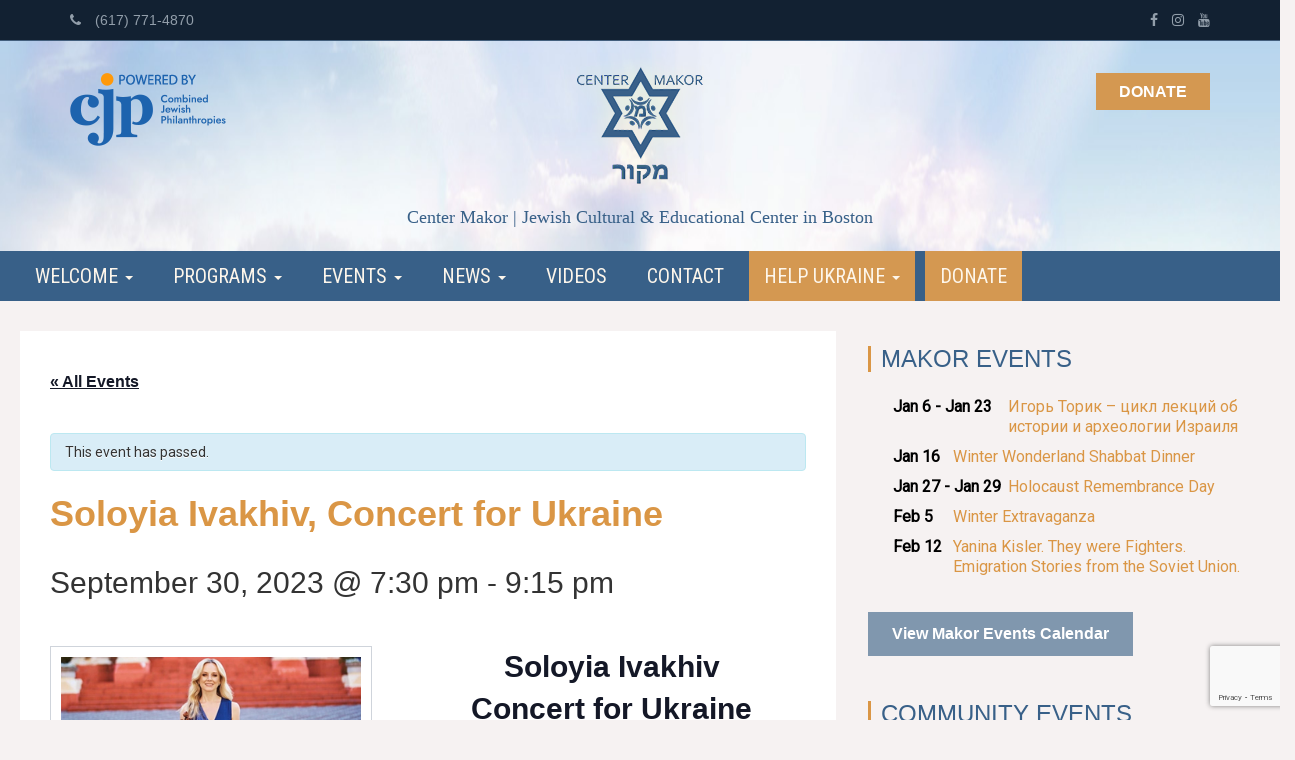

--- FILE ---
content_type: text/html; charset=UTF-8
request_url: https://www.centermakor.org/event/soloyia-ivakhiv-concert-for-ukraine/
body_size: 15380
content:
<!DOCTYPE html>
<html lang="en-US">
<head>
<meta charset="UTF-8" />
<meta name="viewport" content="width=device-width" />
<title>
Center Makor | Soloyia Ivakhiv, Concert for Ukraine - Center Makor</title>
<link rel="profile" href="https://gmpg.org/xfn/11" />
<link rel="pingback" href="https://www.centermakor.org/xmlrpc.php" />
<!--[if lt IE 9]>
<script src="https://www.centermakor.org/wp-content/themes/naked-wordpress-master/js/html5.js" type="text/javascript"></script>
<![endif]-->
<!-- <link rel='stylesheet' id='tribe-events-views-v2-bootstrap-datepicker-styles-css' href='https://www.centermakor.org/wp-content/plugins/the-events-calendar/vendor/bootstrap-datepicker/css/bootstrap-datepicker.standalone.min.css?ver=6.15.14' type='text/css' media='all' /> -->
<!-- <link rel='stylesheet' id='tec-variables-skeleton-css' href='https://www.centermakor.org/wp-content/plugins/the-events-calendar/common/build/css/variables-skeleton.css?ver=6.10.1' type='text/css' media='all' /> -->
<!-- <link rel='stylesheet' id='tribe-common-skeleton-style-css' href='https://www.centermakor.org/wp-content/plugins/the-events-calendar/common/build/css/common-skeleton.css?ver=6.10.1' type='text/css' media='all' /> -->
<!-- <link rel='stylesheet' id='tribe-tooltipster-css-css' href='https://www.centermakor.org/wp-content/plugins/the-events-calendar/common/vendor/tooltipster/tooltipster.bundle.min.css?ver=6.10.1' type='text/css' media='all' /> -->
<!-- <link rel='stylesheet' id='tribe-events-views-v2-skeleton-css' href='https://www.centermakor.org/wp-content/plugins/the-events-calendar/build/css/views-skeleton.css?ver=6.15.14' type='text/css' media='all' /> -->
<!-- <link rel='stylesheet' id='tec-variables-full-css' href='https://www.centermakor.org/wp-content/plugins/the-events-calendar/common/build/css/variables-full.css?ver=6.10.1' type='text/css' media='all' /> -->
<!-- <link rel='stylesheet' id='tribe-common-full-style-css' href='https://www.centermakor.org/wp-content/plugins/the-events-calendar/common/build/css/common-full.css?ver=6.10.1' type='text/css' media='all' /> -->
<!-- <link rel='stylesheet' id='tribe-events-views-v2-full-css' href='https://www.centermakor.org/wp-content/plugins/the-events-calendar/build/css/views-full.css?ver=6.15.14' type='text/css' media='all' /> -->
<link rel="stylesheet" type="text/css" href="//www.centermakor.org/wp-content/cache/wpfc-minified/1r0mhv00/i06oe.css" media="all"/>
<!-- <link rel='stylesheet' id='tribe-events-views-v2-print-css' href='https://www.centermakor.org/wp-content/plugins/the-events-calendar/build/css/views-print.css?ver=6.15.14' type='text/css' media='print' /> -->
<link rel="stylesheet" type="text/css" href="//www.centermakor.org/wp-content/cache/wpfc-minified/2yodf4jx/i06oe.css" media="print"/>
<meta name='robots' content='index, follow, max-image-preview:large, max-snippet:-1, max-video-preview:-1' />
<!-- This site is optimized with the Yoast SEO plugin v26.7 - https://yoast.com/wordpress/plugins/seo/ -->
<link rel="canonical" href="https://www.centermakor.org/event/soloyia-ivakhiv-concert-for-ukraine/" />
<meta property="og:locale" content="en_US" />
<meta property="og:type" content="article" />
<meta property="og:title" content="Soloyia Ivakhiv, Concert for Ukraine - Center Makor" />
<meta property="og:description" content="Soloyia IvakhivConcert for Ukraine Sat Sep 30th 2023, 7:30 pm &#8211; 9:15 pm EDT Watermelon Wednesdays | West Whately Chapel 153 Conway Rd., West Whately, MA 01039 Program Bach &#8211; [&hellip;]" />
<meta property="og:url" content="https://www.centermakor.org/event/soloyia-ivakhiv-concert-for-ukraine/" />
<meta property="og:site_name" content="Center Makor" />
<meta property="article:publisher" content="https://www.facebook.com/centermakor/" />
<meta property="article:modified_time" content="2023-09-10T19:59:51+00:00" />
<meta property="og:image" content="https://www.centermakor.org/wp-content/uploads/2023/09/Soloyia.jpg" />
<meta property="og:image:width" content="1600" />
<meta property="og:image:height" content="800" />
<meta property="og:image:type" content="image/jpeg" />
<meta name="twitter:card" content="summary_large_image" />
<meta name="twitter:label1" content="Est. reading time" />
<meta name="twitter:data1" content="1 minute" />
<!-- / Yoast SEO plugin. -->
<link rel="alternate" type="application/rss+xml" title="Center Makor &raquo; Feed" href="https://www.centermakor.org/feed/" />
<link rel="alternate" type="application/rss+xml" title="Center Makor &raquo; Comments Feed" href="https://www.centermakor.org/comments/feed/" />
<link rel="alternate" type="text/calendar" title="Center Makor &raquo; iCal Feed" href="https://www.centermakor.org/events/?ical=1" />
<link rel="alternate" type="application/rss+xml" title="Center Makor &raquo; Soloyia Ivakhiv, Concert for Ukraine Comments Feed" href="https://www.centermakor.org/event/soloyia-ivakhiv-concert-for-ukraine/feed/" />
<link rel="alternate" title="oEmbed (JSON)" type="application/json+oembed" href="https://www.centermakor.org/wp-json/oembed/1.0/embed?url=https%3A%2F%2Fwww.centermakor.org%2Fevent%2Fsoloyia-ivakhiv-concert-for-ukraine%2F" />
<link rel="alternate" title="oEmbed (XML)" type="text/xml+oembed" href="https://www.centermakor.org/wp-json/oembed/1.0/embed?url=https%3A%2F%2Fwww.centermakor.org%2Fevent%2Fsoloyia-ivakhiv-concert-for-ukraine%2F&#038;format=xml" />
<style id='wp-img-auto-sizes-contain-inline-css' type='text/css'>
img:is([sizes=auto i],[sizes^="auto," i]){contain-intrinsic-size:3000px 1500px}
/*# sourceURL=wp-img-auto-sizes-contain-inline-css */
</style>
<!-- <link rel='stylesheet' id='tribe-events-v2-single-skeleton-css' href='https://www.centermakor.org/wp-content/plugins/the-events-calendar/build/css/tribe-events-single-skeleton.css?ver=6.15.14' type='text/css' media='all' /> -->
<!-- <link rel='stylesheet' id='tribe-events-v2-single-skeleton-full-css' href='https://www.centermakor.org/wp-content/plugins/the-events-calendar/build/css/tribe-events-single-full.css?ver=6.15.14' type='text/css' media='all' /> -->
<!-- <link rel='stylesheet' id='wp-block-library-css' href='https://www.centermakor.org/wp-includes/css/dist/block-library/style.min.css?ver=6.9' type='text/css' media='all' /> -->
<link rel="stylesheet" type="text/css" href="//www.centermakor.org/wp-content/cache/wpfc-minified/lz5ri9t0/i07ij.css" media="all"/>
<style id='wp-block-spacer-inline-css' type='text/css'>
.wp-block-spacer{clear:both}
/*# sourceURL=https://www.centermakor.org/wp-includes/blocks/spacer/style.min.css */
</style>
<style id='global-styles-inline-css' type='text/css'>
:root{--wp--preset--aspect-ratio--square: 1;--wp--preset--aspect-ratio--4-3: 4/3;--wp--preset--aspect-ratio--3-4: 3/4;--wp--preset--aspect-ratio--3-2: 3/2;--wp--preset--aspect-ratio--2-3: 2/3;--wp--preset--aspect-ratio--16-9: 16/9;--wp--preset--aspect-ratio--9-16: 9/16;--wp--preset--color--black: #000000;--wp--preset--color--cyan-bluish-gray: #abb8c3;--wp--preset--color--white: #ffffff;--wp--preset--color--pale-pink: #f78da7;--wp--preset--color--vivid-red: #cf2e2e;--wp--preset--color--luminous-vivid-orange: #ff6900;--wp--preset--color--luminous-vivid-amber: #fcb900;--wp--preset--color--light-green-cyan: #7bdcb5;--wp--preset--color--vivid-green-cyan: #00d084;--wp--preset--color--pale-cyan-blue: #8ed1fc;--wp--preset--color--vivid-cyan-blue: #0693e3;--wp--preset--color--vivid-purple: #9b51e0;--wp--preset--gradient--vivid-cyan-blue-to-vivid-purple: linear-gradient(135deg,rgb(6,147,227) 0%,rgb(155,81,224) 100%);--wp--preset--gradient--light-green-cyan-to-vivid-green-cyan: linear-gradient(135deg,rgb(122,220,180) 0%,rgb(0,208,130) 100%);--wp--preset--gradient--luminous-vivid-amber-to-luminous-vivid-orange: linear-gradient(135deg,rgb(252,185,0) 0%,rgb(255,105,0) 100%);--wp--preset--gradient--luminous-vivid-orange-to-vivid-red: linear-gradient(135deg,rgb(255,105,0) 0%,rgb(207,46,46) 100%);--wp--preset--gradient--very-light-gray-to-cyan-bluish-gray: linear-gradient(135deg,rgb(238,238,238) 0%,rgb(169,184,195) 100%);--wp--preset--gradient--cool-to-warm-spectrum: linear-gradient(135deg,rgb(74,234,220) 0%,rgb(151,120,209) 20%,rgb(207,42,186) 40%,rgb(238,44,130) 60%,rgb(251,105,98) 80%,rgb(254,248,76) 100%);--wp--preset--gradient--blush-light-purple: linear-gradient(135deg,rgb(255,206,236) 0%,rgb(152,150,240) 100%);--wp--preset--gradient--blush-bordeaux: linear-gradient(135deg,rgb(254,205,165) 0%,rgb(254,45,45) 50%,rgb(107,0,62) 100%);--wp--preset--gradient--luminous-dusk: linear-gradient(135deg,rgb(255,203,112) 0%,rgb(199,81,192) 50%,rgb(65,88,208) 100%);--wp--preset--gradient--pale-ocean: linear-gradient(135deg,rgb(255,245,203) 0%,rgb(182,227,212) 50%,rgb(51,167,181) 100%);--wp--preset--gradient--electric-grass: linear-gradient(135deg,rgb(202,248,128) 0%,rgb(113,206,126) 100%);--wp--preset--gradient--midnight: linear-gradient(135deg,rgb(2,3,129) 0%,rgb(40,116,252) 100%);--wp--preset--font-size--small: 13px;--wp--preset--font-size--medium: 20px;--wp--preset--font-size--large: 36px;--wp--preset--font-size--x-large: 42px;--wp--preset--spacing--20: 0.44rem;--wp--preset--spacing--30: 0.67rem;--wp--preset--spacing--40: 1rem;--wp--preset--spacing--50: 1.5rem;--wp--preset--spacing--60: 2.25rem;--wp--preset--spacing--70: 3.38rem;--wp--preset--spacing--80: 5.06rem;--wp--preset--shadow--natural: 6px 6px 9px rgba(0, 0, 0, 0.2);--wp--preset--shadow--deep: 12px 12px 50px rgba(0, 0, 0, 0.4);--wp--preset--shadow--sharp: 6px 6px 0px rgba(0, 0, 0, 0.2);--wp--preset--shadow--outlined: 6px 6px 0px -3px rgb(255, 255, 255), 6px 6px rgb(0, 0, 0);--wp--preset--shadow--crisp: 6px 6px 0px rgb(0, 0, 0);}:where(.is-layout-flex){gap: 0.5em;}:where(.is-layout-grid){gap: 0.5em;}body .is-layout-flex{display: flex;}.is-layout-flex{flex-wrap: wrap;align-items: center;}.is-layout-flex > :is(*, div){margin: 0;}body .is-layout-grid{display: grid;}.is-layout-grid > :is(*, div){margin: 0;}:where(.wp-block-columns.is-layout-flex){gap: 2em;}:where(.wp-block-columns.is-layout-grid){gap: 2em;}:where(.wp-block-post-template.is-layout-flex){gap: 1.25em;}:where(.wp-block-post-template.is-layout-grid){gap: 1.25em;}.has-black-color{color: var(--wp--preset--color--black) !important;}.has-cyan-bluish-gray-color{color: var(--wp--preset--color--cyan-bluish-gray) !important;}.has-white-color{color: var(--wp--preset--color--white) !important;}.has-pale-pink-color{color: var(--wp--preset--color--pale-pink) !important;}.has-vivid-red-color{color: var(--wp--preset--color--vivid-red) !important;}.has-luminous-vivid-orange-color{color: var(--wp--preset--color--luminous-vivid-orange) !important;}.has-luminous-vivid-amber-color{color: var(--wp--preset--color--luminous-vivid-amber) !important;}.has-light-green-cyan-color{color: var(--wp--preset--color--light-green-cyan) !important;}.has-vivid-green-cyan-color{color: var(--wp--preset--color--vivid-green-cyan) !important;}.has-pale-cyan-blue-color{color: var(--wp--preset--color--pale-cyan-blue) !important;}.has-vivid-cyan-blue-color{color: var(--wp--preset--color--vivid-cyan-blue) !important;}.has-vivid-purple-color{color: var(--wp--preset--color--vivid-purple) !important;}.has-black-background-color{background-color: var(--wp--preset--color--black) !important;}.has-cyan-bluish-gray-background-color{background-color: var(--wp--preset--color--cyan-bluish-gray) !important;}.has-white-background-color{background-color: var(--wp--preset--color--white) !important;}.has-pale-pink-background-color{background-color: var(--wp--preset--color--pale-pink) !important;}.has-vivid-red-background-color{background-color: var(--wp--preset--color--vivid-red) !important;}.has-luminous-vivid-orange-background-color{background-color: var(--wp--preset--color--luminous-vivid-orange) !important;}.has-luminous-vivid-amber-background-color{background-color: var(--wp--preset--color--luminous-vivid-amber) !important;}.has-light-green-cyan-background-color{background-color: var(--wp--preset--color--light-green-cyan) !important;}.has-vivid-green-cyan-background-color{background-color: var(--wp--preset--color--vivid-green-cyan) !important;}.has-pale-cyan-blue-background-color{background-color: var(--wp--preset--color--pale-cyan-blue) !important;}.has-vivid-cyan-blue-background-color{background-color: var(--wp--preset--color--vivid-cyan-blue) !important;}.has-vivid-purple-background-color{background-color: var(--wp--preset--color--vivid-purple) !important;}.has-black-border-color{border-color: var(--wp--preset--color--black) !important;}.has-cyan-bluish-gray-border-color{border-color: var(--wp--preset--color--cyan-bluish-gray) !important;}.has-white-border-color{border-color: var(--wp--preset--color--white) !important;}.has-pale-pink-border-color{border-color: var(--wp--preset--color--pale-pink) !important;}.has-vivid-red-border-color{border-color: var(--wp--preset--color--vivid-red) !important;}.has-luminous-vivid-orange-border-color{border-color: var(--wp--preset--color--luminous-vivid-orange) !important;}.has-luminous-vivid-amber-border-color{border-color: var(--wp--preset--color--luminous-vivid-amber) !important;}.has-light-green-cyan-border-color{border-color: var(--wp--preset--color--light-green-cyan) !important;}.has-vivid-green-cyan-border-color{border-color: var(--wp--preset--color--vivid-green-cyan) !important;}.has-pale-cyan-blue-border-color{border-color: var(--wp--preset--color--pale-cyan-blue) !important;}.has-vivid-cyan-blue-border-color{border-color: var(--wp--preset--color--vivid-cyan-blue) !important;}.has-vivid-purple-border-color{border-color: var(--wp--preset--color--vivid-purple) !important;}.has-vivid-cyan-blue-to-vivid-purple-gradient-background{background: var(--wp--preset--gradient--vivid-cyan-blue-to-vivid-purple) !important;}.has-light-green-cyan-to-vivid-green-cyan-gradient-background{background: var(--wp--preset--gradient--light-green-cyan-to-vivid-green-cyan) !important;}.has-luminous-vivid-amber-to-luminous-vivid-orange-gradient-background{background: var(--wp--preset--gradient--luminous-vivid-amber-to-luminous-vivid-orange) !important;}.has-luminous-vivid-orange-to-vivid-red-gradient-background{background: var(--wp--preset--gradient--luminous-vivid-orange-to-vivid-red) !important;}.has-very-light-gray-to-cyan-bluish-gray-gradient-background{background: var(--wp--preset--gradient--very-light-gray-to-cyan-bluish-gray) !important;}.has-cool-to-warm-spectrum-gradient-background{background: var(--wp--preset--gradient--cool-to-warm-spectrum) !important;}.has-blush-light-purple-gradient-background{background: var(--wp--preset--gradient--blush-light-purple) !important;}.has-blush-bordeaux-gradient-background{background: var(--wp--preset--gradient--blush-bordeaux) !important;}.has-luminous-dusk-gradient-background{background: var(--wp--preset--gradient--luminous-dusk) !important;}.has-pale-ocean-gradient-background{background: var(--wp--preset--gradient--pale-ocean) !important;}.has-electric-grass-gradient-background{background: var(--wp--preset--gradient--electric-grass) !important;}.has-midnight-gradient-background{background: var(--wp--preset--gradient--midnight) !important;}.has-small-font-size{font-size: var(--wp--preset--font-size--small) !important;}.has-medium-font-size{font-size: var(--wp--preset--font-size--medium) !important;}.has-large-font-size{font-size: var(--wp--preset--font-size--large) !important;}.has-x-large-font-size{font-size: var(--wp--preset--font-size--x-large) !important;}
/*# sourceURL=global-styles-inline-css */
</style>
<style id='classic-theme-styles-inline-css' type='text/css'>
/*! This file is auto-generated */
.wp-block-button__link{color:#fff;background-color:#32373c;border-radius:9999px;box-shadow:none;text-decoration:none;padding:calc(.667em + 2px) calc(1.333em + 2px);font-size:1.125em}.wp-block-file__button{background:#32373c;color:#fff;text-decoration:none}
/*# sourceURL=/wp-includes/css/classic-themes.min.css */
</style>
<!-- <link rel='stylesheet' id='contact-form-7-css' href='https://www.centermakor.org/wp-content/plugins/contact-form-7/includes/css/styles.css?ver=6.1.4' type='text/css' media='all' /> -->
<!-- <link rel='stylesheet' id='wpcdt-public-css-css' href='https://www.centermakor.org/wp-content/plugins/countdown-timer-ultimate/assets/css/wpcdt-public.css?ver=2.6.9' type='text/css' media='all' /> -->
<!-- <link rel='stylesheet' id='rtec_styles-css' href='https://www.centermakor.org/wp-content/plugins/registrations-for-the-events-calendar/css/rtec-styles.css?ver=2.13.8' type='text/css' media='all' /> -->
<!-- <link rel='stylesheet' id='responsive-lightbox-prettyphoto-css' href='https://www.centermakor.org/wp-content/plugins/responsive-lightbox/assets/prettyphoto/prettyPhoto.min.css?ver=3.1.6' type='text/css' media='all' /> -->
<!-- <link rel='stylesheet' id='style.css-css' href='https://www.centermakor.org/wp-content/themes/yesiweb-naked/style.css?ver=6.9' type='text/css' media='all' /> -->
<link rel="stylesheet" type="text/css" href="//www.centermakor.org/wp-content/cache/wpfc-minified/dtkb1gyh/i06oe.css" media="all"/>
<!--n2css--><!--n2js--><script src='//www.centermakor.org/wp-content/cache/wpfc-minified/dr5ombgf/i06oe.js' type="text/javascript"></script>
<!-- <script type="text/javascript" src="https://www.centermakor.org/wp-includes/js/jquery/jquery.min.js?ver=3.7.1" id="jquery-core-js"></script> -->
<!-- <script type="text/javascript" src="https://www.centermakor.org/wp-includes/js/jquery/jquery-migrate.min.js?ver=3.4.1" id="jquery-migrate-js"></script> -->
<!-- <script type="text/javascript" src="https://www.centermakor.org/wp-content/plugins/the-events-calendar/common/build/js/tribe-common.js?ver=9c44e11f3503a33e9540" id="tribe-common-js"></script> -->
<!-- <script type="text/javascript" src="https://www.centermakor.org/wp-content/plugins/the-events-calendar/build/js/views/breakpoints.js?ver=4208de2df2852e0b91ec" id="tribe-events-views-v2-breakpoints-js"></script> -->
<!-- <script type="text/javascript" src="https://www.centermakor.org/wp-content/plugins/responsive-lightbox/assets/prettyphoto/jquery.prettyPhoto.min.js?ver=3.1.6" id="responsive-lightbox-prettyphoto-js"></script> -->
<!-- <script src='https://www.centermakor.org/wp-content/plugins/the-events-calendar/common/build/js/underscore-before.js'></script> -->
<!-- <script type="text/javascript" src="https://www.centermakor.org/wp-includes/js/underscore.min.js?ver=1.13.7" id="underscore-js"></script> -->
<!-- <script src='https://www.centermakor.org/wp-content/plugins/the-events-calendar/common/build/js/underscore-after.js'></script> -->
<!-- <script type="text/javascript" src="https://www.centermakor.org/wp-content/plugins/responsive-lightbox/assets/infinitescroll/infinite-scroll.pkgd.min.js?ver=4.0.1" id="responsive-lightbox-infinite-scroll-js"></script> -->
<!-- <script type="text/javascript" src="https://www.centermakor.org/wp-content/plugins/responsive-lightbox/assets/dompurify/purify.min.js?ver=3.1.7" id="dompurify-js"></script> -->
<script type="text/javascript" id="responsive-lightbox-sanitizer-js-before">
/* <![CDATA[ */
window.RLG = window.RLG || {}; window.RLG.sanitizeAllowedHosts = ["youtube.com","www.youtube.com","youtu.be","vimeo.com","player.vimeo.com"];
//# sourceURL=responsive-lightbox-sanitizer-js-before
/* ]]> */
</script>
<script src='//www.centermakor.org/wp-content/cache/wpfc-minified/9k6ateoh/i06oe.js' type="text/javascript"></script>
<!-- <script type="text/javascript" src="https://www.centermakor.org/wp-content/plugins/responsive-lightbox/js/sanitizer.js?ver=2.6.0" id="responsive-lightbox-sanitizer-js"></script> -->
<script type="text/javascript" id="responsive-lightbox-js-before">
/* <![CDATA[ */
var rlArgs = {"script":"prettyphoto","selector":"lightbox","customEvents":"","activeGalleries":true,"animationSpeed":"normal","slideshow":false,"slideshowDelay":5000,"slideshowAutoplay":false,"opacity":"0.75","showTitle":true,"allowResize":true,"allowExpand":true,"width":1080,"height":720,"separator":"\/","theme":"pp_default","horizontalPadding":20,"hideFlash":false,"wmode":"opaque","videoAutoplay":false,"modal":false,"deeplinking":false,"overlayGallery":true,"keyboardShortcuts":true,"social":false,"woocommerce_gallery":false,"ajaxurl":"https:\/\/www.centermakor.org\/wp-admin\/admin-ajax.php","nonce":"c085b05f0f","preview":false,"postId":17746,"scriptExtension":false};
//# sourceURL=responsive-lightbox-js-before
/* ]]> */
</script>
<script src='//www.centermakor.org/wp-content/cache/wpfc-minified/6omo5ptk/i06oe.js' type="text/javascript"></script>
<!-- <script type="text/javascript" src="https://www.centermakor.org/wp-content/plugins/responsive-lightbox/js/front.js?ver=2.6.0" id="responsive-lightbox-js"></script> -->
<link rel="https://api.w.org/" href="https://www.centermakor.org/wp-json/" /><link rel="alternate" title="JSON" type="application/json" href="https://www.centermakor.org/wp-json/wp/v2/tribe_events/17746" /><link rel="EditURI" type="application/rsd+xml" title="RSD" href="https://www.centermakor.org/xmlrpc.php?rsd" />
<meta name="generator" content="WordPress 6.9" />
<link rel='shortlink' href='https://www.centermakor.org/?p=17746' />
<meta name="tec-api-version" content="v1"><meta name="tec-api-origin" content="https://www.centermakor.org"><link rel="alternate" href="https://www.centermakor.org/wp-json/tribe/events/v1/events/17746" /><!-- Analytics by WP Statistics - https://wp-statistics.com -->
<script type="application/ld+json">
[{"@context":"http://schema.org","@type":"Event","name":"Soloyia Ivakhiv, Concert for Ukraine","description":"&lt;p&gt;Soloyia IvakhivConcert for Ukraine Sat Sep 30th 2023, 7:30 pm - 9:15 pm EDT Watermelon Wednesdays | West Whately Chapel 153 Conway Rd., West Whately, MA 01039 Program Bach - [&hellip;]&lt;/p&gt;\\n","image":"https://www.centermakor.org/wp-content/uploads/2023/09/Soloyia.jpg","url":"https://www.centermakor.org/event/soloyia-ivakhiv-concert-for-ukraine/","eventAttendanceMode":"https://schema.org/OfflineEventAttendanceMode","eventStatus":"https://schema.org/EventScheduled","startDate":"2023-09-30T19:30:00-04:00","endDate":"2023-09-30T21:15:00-04:00","performer":"Organization"}]
</script><link rel="icon" href="https://www.centermakor.org/wp-content/uploads/2021/05/cropped-center-makor-32x32.png" sizes="32x32" />
<link rel="icon" href="https://www.centermakor.org/wp-content/uploads/2021/05/cropped-center-makor-192x192.png" sizes="192x192" />
<link rel="apple-touch-icon" href="https://www.centermakor.org/wp-content/uploads/2021/05/cropped-center-makor-180x180.png" />
<meta name="msapplication-TileImage" content="https://www.centermakor.org/wp-content/uploads/2021/05/cropped-center-makor-270x270.png" />
<script type="text/javascript" src="https://ajax.googleapis.com/ajax/libs/jquery/3.1.1/jquery.min.js"></script>
<script type="text/javascript" src="https://maxcdn.bootstrapcdn.com/bootstrap/3.3.7/js/bootstrap.min.js"></script>
<link rel="stylesheet" href="https://maxcdn.bootstrapcdn.com/bootstrap/3.3.7/css/bootstrap.min.css">
<link rel="stylesheet" href="https://cdnjs.cloudflare.com/ajax/libs/font-awesome/4.7.0/css/font-awesome.min.css">
<link href="https://fonts.googleapis.com/css?family=Roboto|Roboto+Condensed" rel="stylesheet">
<script src='https://www.google.com/recaptcha/api.js'></script>
<script type="text/javascript">
(function($){
$(document).ready(function(){
// Dropdown nav
/*
$('ul.dropdown-menu').on('click', function(event) {
$('ul.dropdown-menu [data-toggle=dropdown]').on('click', function(event) {
event.preventDefault(); 
event.stopPropagation(); 
$(this).parent().siblings().removeClass('open');
$(this).parent().toggleClass('open');
});
*/
$(".tracking-button").click(function() {gtag_report_conversion()});				
}); 
})(jQuery);
</script>
<!-- Google Tag Manager -->
<script>(function(w,d,s,l,i){w[l]=w[l]||[];w[l].push({'gtm.start':
new Date().getTime(),event:'gtm.js'});var f=d.getElementsByTagName(s)[0],
j=d.createElement(s),dl=l!='dataLayer'?'&l='+l:'';j.async=true;j.src=
'https://www.googletagmanager.com/gtm.js?id='+i+dl;f.parentNode.insertBefore(j,f);
})(window,document,'script','dataLayer','GTM-W2C8GB7V');</script>
<!-- End Google Tag Manager -->
<!-- Google tag (gtag.js) -->
<!--script async src="https://www.googletagmanager.com/gtag/js?id=G-QV6YCL8FB8"></script>
<script>
window.dataLayer = window.dataLayer || [];
function gtag(){dataLayer.push(arguments);}
gtag('js', new Date());
gtag('config', 'G-QV6YCL8FB8');
</script-->
<!-- Global site tag (gtag.js) - Google Ads: 579461106 -->
<!--script async src="https://www.googletagmanager.com/gtag/js?id=AW-579461106"></script>
<script>
window.dataLayer = window.dataLayer || [];
function gtag(){dataLayer.push(arguments);}
gtag('js', new Date());
gtag('config', 'AW-579461106');
</script-->
<script src="https://cdn.useinfluence.co/static/influence-analytics.js?trackingId=INF-3gbfujjxnr8off" async></script>
</head>
<body 
class="wp-singular tribe_events-template-default single single-tribe_events postid-17746 wp-theme-naked-wordpress-master wp-child-theme-yesiweb-naked tribe-no-js page-template-center-makor tribe-filter-live events-single tribe-events-style-full tribe-events-style-theme">
<!-- Google Tag Manager (noscript) -->
<noscript><iframe src="https://www.googletagmanager.com/ns.html?id=GTM-W2C8GB7V"
height="0" width="0" style="display:none;visibility:hidden"></iframe></noscript>
<!-- End Google Tag Manager (noscript) -->
<header id="masthead" class="site-header">
<div class="row over-masthead">
<div class="container">
<div class="row">
<div class="col-xs-6 text-align-left">
<!--i class="fa fa-home fa-right" aria-hidden="true"></i> &nbsp; 384 Harvard St. Brookline, MA 02446<-->
<a href="tel:+16177714870" class="fa-right"><i class="fa fa-phone fa-right" aria-hidden="true"></i> (617) 771-4870</a> 
</div>
<div class="col-xs-6 text-align-right">
<!--a href="tel:+16177714870" class="fa-right"><i class="fa fa-phone fa-right" aria-hidden="true"></i> (617) 771-4870</a> | <--><a href="https://www.facebook.com/centermakor/" target="_blank"><i class="fa fa-facebook fa-left" aria-hidden="true"></i></a> <a href="https://www.instagram.com/centermakor/" target="_blank"><i class="fa fa-instagram fa-left" aria-hidden="true"></i></a> <a href="https://www.youtube.com/channel/UCMy-Ga2myJ2cznzJLC8fb8g" target="_blank"><i class="fa fa-youtube fa-left" aria-hidden="true"></i></a>
</div>
</div><!-- row -->
</div><!--/container -->
<div class="clear"></div>
</div><!--/row -->
<div class="row masthead-inner" id="brand">
<div class="container">
<div class="row">
<div class="col-sm-3 supported-by">
<img src="https://www.centermakor.org/wp-content/themes/yesiweb-naked/images/cjp-logo.png" alt="Powered by Combined Jewish Philanthropies" class="img-responsive">
</div>
<div class="col-sm-6 center">
<a href="https://www.centermakor.org"><img src="https://www.centermakor.org/wp-content/themes/yesiweb-naked/images/logo.png" alt="Center Makor" class="logo"></a>
<div class="clear"></div>
<div class="subtitle">Center Makor | Jewish Cultural &amp; Educational Center in Boston</div>
</div>
<div class="col-sm-3 donate-header">
<a href="https://www.centermakor.org/donate/" class="button-link">Donate</a><!--br/><br/>
<a href="https://www.centermakor.org/cart/" class="shopping-cart"><i class="fa fa-shopping-cart fa-2x" aria-hidden="true"></i></a-->
</div>
</div><!-- row -->
</div><!--/container -->
<div class="clear"></div>
</div><!--/row -->
<nav role="navigation" class="navbar navbar-inverse navbar-main">
<!--div class="container nav-wrapper"-->
<div class="main-fluid">
<div class="navbar-header">
<button type="button" class="navbar-toggle" data-toggle="collapse" data-target="#myNavbar">
<span class="icon-bar"></span>
<span class="icon-bar"></span>
<span class="icon-bar"></span> 
</button>
</div>
<div class="collapse navbar-collapse" id="myNavbar">
<ul id="menu-main-menu" class="nav navbar-nav navbar-main"><li itemscope="itemscope" itemtype="https://www.schema.org/SiteNavigationElement" id="menu-item-86" class="menu-item menu-item-type-custom menu-item-object-custom menu-item-has-children dropdown menu-item-86 nav-item"><a title="Welcome " href="#" data-toggle="dropdown" aria-haspopup="true" aria-expanded="false" class="dropdown-toggle nav-link" id="menu-item-dropdown-86">Welcome <b class="caret"></b></a>
<ul class="dropdown-menu" aria-labelledby="menu-item-dropdown-86" role="menu">
<li itemscope="itemscope" itemtype="https://www.schema.org/SiteNavigationElement" id="menu-item-73" class="menu-item menu-item-type-post_type menu-item-object-page menu-item-home menu-item-73 nav-item"><a title="Home" href="https://www.centermakor.org/" class="dropdown-item">Home</a></li>
<li itemscope="itemscope" itemtype="https://www.schema.org/SiteNavigationElement" id="menu-item-68" class="menu-item menu-item-type-post_type menu-item-object-page menu-item-68 nav-item"><a title="About Us" href="https://www.centermakor.org/about-us/" class="dropdown-item">About Us</a></li>
<li itemscope="itemscope" itemtype="https://www.schema.org/SiteNavigationElement" id="menu-item-77" class="menu-item menu-item-type-post_type menu-item-object-page menu-item-77 nav-item"><a title="Mission Statement" href="https://www.centermakor.org/mission-statement/" class="dropdown-item">Mission Statement</a></li>
<li itemscope="itemscope" itemtype="https://www.schema.org/SiteNavigationElement" id="menu-item-82" class="menu-item menu-item-type-post_type menu-item-object-page menu-item-82 nav-item"><a title="President" href="https://www.centermakor.org/president/" class="dropdown-item">President</a></li>
<li itemscope="itemscope" itemtype="https://www.schema.org/SiteNavigationElement" id="menu-item-70" class="menu-item menu-item-type-post_type menu-item-object-page current-tribe_events-parent menu-item-70 nav-item"><a title="Board of Directors" href="https://www.centermakor.org/board-of-directors/" class="dropdown-item">Board of Directors</a></li>
<li itemscope="itemscope" itemtype="https://www.schema.org/SiteNavigationElement" id="menu-item-84" class="menu-item menu-item-type-post_type menu-item-object-page menu-item-84 nav-item"><a title="Services" href="https://www.centermakor.org/services/" class="dropdown-item">Services</a></li>
</ul>
</li>
<li itemscope="itemscope" itemtype="https://www.schema.org/SiteNavigationElement" id="menu-item-87" class="menu-item menu-item-type-custom menu-item-object-custom menu-item-has-children dropdown menu-item-87 nav-item"><a title="Programs " href="#" data-toggle="dropdown" aria-haspopup="true" aria-expanded="false" class="dropdown-toggle nav-link" id="menu-item-dropdown-87">Programs <b class="caret"></b></a>
<ul class="dropdown-menu" aria-labelledby="menu-item-dropdown-87" role="menu">
<li itemscope="itemscope" itemtype="https://www.schema.org/SiteNavigationElement" id="menu-item-166" class="menu-item menu-item-type-taxonomy menu-item-object-category menu-item-166 nav-item"><a title="View All" href="https://www.centermakor.org/category/programs/" class="dropdown-item">View All</a></li>
<li itemscope="itemscope" itemtype="https://www.schema.org/SiteNavigationElement" id="menu-item-565" class="menu-item menu-item-type-taxonomy menu-item-object-category menu-item-565 nav-item"><a title="Culture" href="https://www.centermakor.org/category/programs/culture/" class="dropdown-item">Culture</a></li>
<li itemscope="itemscope" itemtype="https://www.schema.org/SiteNavigationElement" id="menu-item-158" class="menu-item menu-item-type-taxonomy menu-item-object-category menu-item-158 nav-item"><a title="Education" href="https://www.centermakor.org/category/programs/education/" class="dropdown-item">Education</a></li>
<li itemscope="itemscope" itemtype="https://www.schema.org/SiteNavigationElement" id="menu-item-566" class="menu-item menu-item-type-taxonomy menu-item-object-category menu-item-566 nav-item"><a title="Israel" href="https://www.centermakor.org/category/programs/israel/" class="dropdown-item">Israel</a></li>
<li itemscope="itemscope" itemtype="https://www.schema.org/SiteNavigationElement" id="menu-item-212" class="menu-item menu-item-type-taxonomy menu-item-object-category menu-item-212 nav-item"><a title="Social" href="https://www.centermakor.org/category/programs/social/" class="dropdown-item">Social</a></li>
<li itemscope="itemscope" itemtype="https://www.schema.org/SiteNavigationElement" id="menu-item-17523" class="menu-item menu-item-type-taxonomy menu-item-object-category menu-item-17523 nav-item"><a title="Ukraine" href="https://www.centermakor.org/category/programs/ukraine/" class="dropdown-item">Ukraine</a></li>
</ul>
</li>
<li itemscope="itemscope" itemtype="https://www.schema.org/SiteNavigationElement" id="menu-item-88" class="menu-item menu-item-type-custom menu-item-object-custom menu-item-has-children dropdown menu-item-88 nav-item"><a title="Events " href="#" data-toggle="dropdown" aria-haspopup="true" aria-expanded="false" class="dropdown-toggle nav-link" id="menu-item-dropdown-88">Events <b class="caret"></b></a>
<ul class="dropdown-menu" aria-labelledby="menu-item-dropdown-88" role="menu">
<li itemscope="itemscope" itemtype="https://www.schema.org/SiteNavigationElement" id="menu-item-644" class="menu-item menu-item-type-custom menu-item-object-custom current-menu-item current_page_item menu-item-644 nav-item"><a title="All Events" href="https://www.centermakor.org/events/" class="dropdown-item">All Events</a></li>
<li itemscope="itemscope" itemtype="https://www.schema.org/SiteNavigationElement" id="menu-item-3768" class="menu-item menu-item-type-taxonomy menu-item-object-tribe_events_cat menu-item-3768 nav-item"><a title="Online Events" href="https://www.centermakor.org/events/category/online-events/" class="dropdown-item">Online Events</a></li>
<li itemscope="itemscope" itemtype="https://www.schema.org/SiteNavigationElement" id="menu-item-228" class="menu-item menu-item-type-taxonomy menu-item-object-tribe_events_cat menu-item-228 nav-item"><a title="Makor Events" href="https://www.centermakor.org/events/category/makor-events/" class="dropdown-item">Makor Events</a></li>
<li itemscope="itemscope" itemtype="https://www.schema.org/SiteNavigationElement" id="menu-item-229" class="menu-item menu-item-type-taxonomy menu-item-object-tribe_events_cat current-tribe_events-ancestor current-menu-parent current-tribe_events-parent active menu-item-229 nav-item"><a title="Community Events" href="https://www.centermakor.org/events/category/community-events/" class="dropdown-item">Community Events</a></li>
<li itemscope="itemscope" itemtype="https://www.schema.org/SiteNavigationElement" id="menu-item-388" class="menu-item menu-item-type-taxonomy menu-item-object-tribe_events_cat menu-item-388 nav-item"><a title="Campus Events" href="https://www.centermakor.org/events/category/campus-events/" class="dropdown-item">Campus Events</a></li>
<li itemscope="itemscope" itemtype="https://www.schema.org/SiteNavigationElement" id="menu-item-642" class="menu-item menu-item-type-taxonomy menu-item-object-tribe_events_cat menu-item-642 nav-item"><a title="Kids Events" href="https://www.centermakor.org/events/category/kids-events/" class="dropdown-item">Kids Events</a></li>
<li itemscope="itemscope" itemtype="https://www.schema.org/SiteNavigationElement" id="menu-item-13878" class="menu-item menu-item-type-taxonomy menu-item-object-category menu-item-13878 nav-item"><a title="Videos" href="https://www.centermakor.org/category/videos/" class="dropdown-item">Videos</a></li>
</ul>
</li>
<li itemscope="itemscope" itemtype="https://www.schema.org/SiteNavigationElement" id="menu-item-20924" class="menu-item menu-item-type-custom menu-item-object-custom menu-item-has-children dropdown menu-item-20924 nav-item"><a title="News " href="#" data-toggle="dropdown" aria-haspopup="true" aria-expanded="false" class="dropdown-toggle nav-link" id="menu-item-dropdown-20924">News <b class="caret"></b></a>
<ul class="dropdown-menu" aria-labelledby="menu-item-dropdown-20924" role="menu">
<li itemscope="itemscope" itemtype="https://www.schema.org/SiteNavigationElement" id="menu-item-20925" class="menu-item menu-item-type-taxonomy menu-item-object-category menu-item-20925 nav-item"><a title="All News" href="https://www.centermakor.org/category/news/" class="dropdown-item">All News</a></li>
<li itemscope="itemscope" itemtype="https://www.schema.org/SiteNavigationElement" id="menu-item-20926" class="menu-item menu-item-type-taxonomy menu-item-object-category menu-item-20926 nav-item"><a title="Our News" href="https://www.centermakor.org/category/news/our-news/" class="dropdown-item">Our News</a></li>
<li itemscope="itemscope" itemtype="https://www.schema.org/SiteNavigationElement" id="menu-item-20927" class="menu-item menu-item-type-custom menu-item-object-custom menu-item-20927 nav-item"><a title="Jewish News from Everywhere" href="https://www.centermakor.org/category/news/news-from-everywhere/" class="dropdown-item">Jewish News from Everywhere</a></li>
</ul>
</li>
<li itemscope="itemscope" itemtype="https://www.schema.org/SiteNavigationElement" id="menu-item-17478" class="menu-item menu-item-type-taxonomy menu-item-object-category menu-item-17478 nav-item"><a title="Videos" href="https://www.centermakor.org/category/videos/" class="nav-link">Videos</a></li>
<li itemscope="itemscope" itemtype="https://www.schema.org/SiteNavigationElement" id="menu-item-71" class="menu-item menu-item-type-post_type menu-item-object-page menu-item-71 nav-item"><a title="Contact" href="https://www.centermakor.org/contact-us/" class="nav-link">Contact</a></li>
<li itemscope="itemscope" itemtype="https://www.schema.org/SiteNavigationElement" id="menu-item-11865" class="donate menu-item menu-item-type-custom menu-item-object-custom menu-item-has-children dropdown menu-item-11865 nav-item"><a title="Help Ukraine " href="#" data-toggle="dropdown" aria-haspopup="true" aria-expanded="false" class="dropdown-toggle nav-link" id="menu-item-dropdown-11865">Help Ukraine <b class="caret"></b></a>
<ul class="dropdown-menu" aria-labelledby="menu-item-dropdown-11865" role="menu">
<li itemscope="itemscope" itemtype="https://www.schema.org/SiteNavigationElement" id="menu-item-12157" class="menu-item menu-item-type-post_type menu-item-object-post menu-item-12157 nav-item"><a title="Medical Supplies for Ukraine" href="https://www.centermakor.org/medical-supplies/" class="dropdown-item">Medical Supplies for Ukraine</a></li>
<li itemscope="itemscope" itemtype="https://www.schema.org/SiteNavigationElement" id="menu-item-17519" class="menu-item menu-item-type-post_type menu-item-object-post menu-item-17519 nav-item"><a title="Support Defenders" href="https://www.centermakor.org/support-defenders/" class="dropdown-item">Support Defenders</a></li>
</ul>
</li>
<li itemscope="itemscope" itemtype="https://www.schema.org/SiteNavigationElement" id="menu-item-17553" class="donate menu-item menu-item-type-post_type menu-item-object-page menu-item-17553 nav-item"><a title="Donate" href="https://www.centermakor.org/donate/" class="nav-link">Donate</a></li>
</ul>
</div>
</div>
</nav><!-- nav -->
</header><!-- #masthead .site-header -->
<main class="main-fluid"><!-- start the page containter -->
<div id="primary" class="row-fluid">
<div id="content" role="main" class="span8">
<article class="post">
<div class="content-box">
<h1 class="title"></h1>
<div class="the-content">
<section id="tribe-events" role="main"><div class="tribe-events-before-html"></div><span class="tribe-events-ajax-loading"><img class="tribe-events-spinner-medium" src="https://www.centermakor.org/wp-content/plugins/the-events-calendar/src/resources/images/tribe-loading.gif" alt="Loading Events" /></span>
<div id="tribe-events-content" class="tribe-events-single">
<p class="tribe-events-back">
<a href="https://www.centermakor.org/events/"> &laquo; All Events</a>
</p>
<!-- Notices -->
<div class="tribe-events-notices"><ul><li>This event has passed.</li></ul></div>
<h1 class="tribe-events-single-event-title">Soloyia Ivakhiv, Concert for Ukraine</h1>
<div class="tribe-events-schedule tribe-clearfix">
<h2><span class="tribe-event-date-start">September 30, 2023 @ 7:30 pm</span> - <span class="tribe-event-time">9:15 pm</span></h2>			</div>
<!-- Event header -->
<div id="tribe-events-header"  data-title="Soloyia Ivakhiv, Concert for Ukraine - Center Makor" data-viewtitle="Soloyia Ivakhiv, Concert for Ukraine">
<!-- Navigation -->
<nav class="tribe-events-nav-pagination" aria-label="Event Navigation">
<ul class="tribe-events-sub-nav">
<li class="tribe-events-nav-previous"><a href="https://www.centermakor.org/event/solomiya-ivakhiv-inaguration/"><span>&laquo;</span> Solomiya Ivakhiv. Performing at the Inauguration of UConn’s 17th  President Radenka Maric, PhD.</a></li>
<li class="tribe-events-nav-next"><a href="https://www.centermakor.org/event/music-without-borders/">Музыка без границ – Music without Borders <span>&raquo;</span></a></li>
</ul>
<!-- .tribe-events-sub-nav -->
</nav>
</div>
<!-- #tribe-events-header -->
<div id="post-17746" class="post-17746 tribe_events type-tribe_events status-publish has-post-thumbnail hentry tribe_events_cat-community-events cat_community-events">
<!-- Event featured image, but exclude link -->
<div class="tribe-events-event-image"><img width="1600" height="800" src="https://www.centermakor.org/wp-content/uploads/2023/09/Soloyia.jpg" class="attachment-full size-full wp-post-image" alt="Soloyia Ivakhiv, Concert for Ukraine" srcset="https://www.centermakor.org/wp-content/uploads/2023/09/Soloyia.jpg 1600w, https://www.centermakor.org/wp-content/uploads/2023/09/Soloyia-600x300.jpg 600w, https://www.centermakor.org/wp-content/uploads/2023/09/Soloyia-300x150.jpg 300w, https://www.centermakor.org/wp-content/uploads/2023/09/Soloyia-1024x512.jpg 1024w, https://www.centermakor.org/wp-content/uploads/2023/09/Soloyia-768x384.jpg 768w, https://www.centermakor.org/wp-content/uploads/2023/09/Soloyia-1536x768.jpg 1536w" sizes="(max-width: 1600px) 100vw, 1600px" /></div>
<!-- Event content -->
<div class="tribe-events-single-event-description tribe-events-content">
<h2 style="text-align: center;"><a href="https://www.centermakor.org/wp-content/uploads/2023/09/Soloyia.jpg" data-rel="lightbox-image-0" data-rl_title="" data-rl_caption="" title=""><img decoding="async" class="alignleft size-medium wp-image-17747" src="https://www.centermakor.org/wp-content/uploads/2023/09/Soloyia-300x150.jpg" alt="Soloyia Ivakhiv, Concert for Ukraine" width="300" height="150" srcset="https://www.centermakor.org/wp-content/uploads/2023/09/Soloyia-300x150.jpg 300w, https://www.centermakor.org/wp-content/uploads/2023/09/Soloyia-600x300.jpg 600w, https://www.centermakor.org/wp-content/uploads/2023/09/Soloyia-1024x512.jpg 1024w, https://www.centermakor.org/wp-content/uploads/2023/09/Soloyia-768x384.jpg 768w, https://www.centermakor.org/wp-content/uploads/2023/09/Soloyia-1536x768.jpg 1536w, https://www.centermakor.org/wp-content/uploads/2023/09/Soloyia.jpg 1600w" sizes="(max-width: 300px) 100vw, 300px" /></a>Soloyia Ivakhiv<br />Concert for Ukraine</h2>
<p style="text-align: center;"><strong>Sat Sep 30th 2023, 7:30 pm &#8211; 9:15 pm EDT<br />
Watermelon Wednesdays | West Whately Chapel</strong><br />
153 Conway Rd., West Whately, MA 01039</p>
<p style="text-align: center;"><strong>Program</strong><br />
Bach &#8211; Sonata No 1 in G minor, BWV 1001<br />
Bach &#8211; Partita No. 2 in D Minor, BWV 1004</p>
<p>Solomiya Ivakhiv is the 2022 recipient of the Merited Artist of Ukraine, the highest honor awarded to artists in her home country. She is also the recipient of international honors and prizes, including the Sergei Prokofiev and Yaroslav Kocian International Competitions, the Fritz Kreisler and Charles Miller Award from the Curtis Institute of Music, Award from the President of the Ukraine, 2019 Curtis Institute of Music Alumni Award and 2016 New Scholar Award from the University of Connecticut School of Fine Arts.</p>
<p>This concert is a benefit for musicians of Ukraine. Please make a generous contribution by going to: <a href="https://www.lisabatiashvili-foundation.org/support-ukraine" target="_blank" rel="nofollow noopener">lisabatiashvili-foundation.org/support-ukraine</a></p>
<p class="button-wrapper" style="text-align: center;"><a class="button-link" href="https://events.humanitix.com/soloyia-ivakhiv" target="_blank" rel="nofollow noopener">Tickets</a></p>
</div>
<!-- .tribe-events-single-event-description -->
<div class="tribe-events tribe-common">
<div class="tribe-events-c-subscribe-dropdown__container">
<div class="tribe-events-c-subscribe-dropdown">
<div class="tribe-common-c-btn-border tribe-events-c-subscribe-dropdown__button">
<svg
class="tribe-common-c-svgicon tribe-common-c-svgicon--cal-export tribe-events-c-subscribe-dropdown__export-icon" 	aria-hidden="true"
viewBox="0 0 23 17"
xmlns="http://www.w3.org/2000/svg"
>
<path fill-rule="evenodd" clip-rule="evenodd" d="M.128.896V16.13c0 .211.145.383.323.383h15.354c.179 0 .323-.172.323-.383V.896c0-.212-.144-.383-.323-.383H.451C.273.513.128.684.128.896Zm16 6.742h-.901V4.679H1.009v10.729h14.218v-3.336h.901V7.638ZM1.01 1.614h14.218v2.058H1.009V1.614Z" />
<path d="M20.5 9.846H8.312M18.524 6.953l2.89 2.909-2.855 2.855" stroke-width="1.2" stroke-linecap="round" stroke-linejoin="round"/>
</svg>
<button
class="tribe-events-c-subscribe-dropdown__button-text"
aria-expanded="false"
aria-controls="tribe-events-subscribe-dropdown-content"
aria-label="View links to add events to your calendar"
>
Add to calendar				</button>
<svg
class="tribe-common-c-svgicon tribe-common-c-svgicon--caret-down tribe-events-c-subscribe-dropdown__button-icon" 	aria-hidden="true"
viewBox="0 0 10 7"
xmlns="http://www.w3.org/2000/svg"
>
<path fill-rule="evenodd" clip-rule="evenodd" d="M1.008.609L5 4.6 8.992.61l.958.958L5 6.517.05 1.566l.958-.958z" class="tribe-common-c-svgicon__svg-fill"/>
</svg>
</div>
<div id="tribe-events-subscribe-dropdown-content" class="tribe-events-c-subscribe-dropdown__content">
<ul class="tribe-events-c-subscribe-dropdown__list">
<li class="tribe-events-c-subscribe-dropdown__list-item tribe-events-c-subscribe-dropdown__list-item--gcal">
<a
href="https://www.google.com/calendar/event?action=TEMPLATE&#038;dates=20230930T193000/20230930T211500&#038;text=Soloyia%20Ivakhiv%2C%20Concert%20for%20Ukraine&#038;details=%3Ch2+style%3D%22text-align%3A+center%3B%22%3E%3Ca+href%3D%22https%3A%2F%2Fwww.centermakor.org%2Fwp-content%2Fuploads%2F2023%2F09%2FSoloyia.jpg%22%3E%3Cimg+class%3D%22alignleft+size-medium+wp-image-17747%22+src%3D%22https%3A%2F%2Fwww.centermakor.org%2Fwp-content%2Fuploads%2F2023%2F09%2FSoloyia-300x150.jpg%22+alt%3D%22Soloyia+Ivakhiv%2C+Concert+for+Ukraine%22+width%3D%22300%22+height%3D%22150%22+%2F%3E%3C%2Fa%3ESoloyia+Ivakhiv%3Cbr+%2F%3EConcert+for+Ukraine%3C%2Fh2%3E%3Cp+style%3D%22text-align%3A+center%3B%22%3E%3Cstrong%3ESat+Sep+30th+2023%2C+7%3A30+pm+-+9%3A15+pm+EDTWatermelon+Wednesdays+%7C+West+Whately+Chapel%3C%2Fstrong%3E153+Conway+Rd.%2C+West+Whately%2C+MA+01039%3C%2Fp%3E+%3Cp+style%3D%22text-align%3A+center%3B%22%3E%3Cstrong%3EProgram%3C%2Fstrong%3EBach+-+Sonata+No+1+in+G+minor%2C+BWV+1001Bach+-+Partita+No.+2+in+D+Minor%2C+BWV+1004%3C%2Fp%3E+Solomiya+Ivakhiv+is+the+2022+recipient+of+the+Merited+Artist+of+Ukraine%2C+the+highest+honor+awarded+to+artists+in+her+home+country.+She+is+also+the+recipient+of+international+honors+and+prizes%2C+including+the+Sergei+Prokofiev+and+Yaroslav+Kocian+International+Competitions%2C+the+Fritz+Kreisler+and+Charles+Miller++%28View+Full+event+Description+Here%3A+https%3A%2F%2Fwww.centermakor.org%2Fevent%2Fsoloyia-ivakhiv-concert-for-ukraine%2F%29&#038;trp=false&#038;ctz=America/New_York&#038;sprop=website:https://www.centermakor.org"
class="tribe-events-c-subscribe-dropdown__list-item-link"
target="_blank"
rel="noopener noreferrer nofollow noindex"
>
Google Calendar	</a>
</li>
<li class="tribe-events-c-subscribe-dropdown__list-item tribe-events-c-subscribe-dropdown__list-item--ical">
<a
href="webcal://www.centermakor.org/event/soloyia-ivakhiv-concert-for-ukraine/?ical=1"
class="tribe-events-c-subscribe-dropdown__list-item-link"
target="_blank"
rel="noopener noreferrer nofollow noindex"
>
iCalendar	</a>
</li>
<li class="tribe-events-c-subscribe-dropdown__list-item tribe-events-c-subscribe-dropdown__list-item--outlook-365">
<a
href="https://outlook.office.com/owa/?path=/calendar/action/compose&#038;rrv=addevent&#038;startdt=2023-09-30T19%3A30%3A00-04%3A00&#038;enddt=2023-09-30T21%3A15%3A00-04%3A00&#038;location&#038;subject=Soloyia%20Ivakhiv%2C%20Concert%20for%20Ukraine&#038;body=Soloyia%20IvakhivConcert%20for%20Ukraine%3Cp%20style%3D%22text-align%3A%20center%3B%22%3ESat%20Sep%2030th%202023%2C%207%3A30%20pm%20-%209%3A15%20pm%20EDTWatermelon%20Wednesdays%20%7C%20West%20Whately%20Chapel153%20Conway%20Rd.%2C%20West%20Whately%2C%20MA%2001039%3C%2Fp%3E%3Cp%20style%3D%22text-align%3A%20center%3B%22%3EProgramBach%20-%20Sonata%20No%201%20in%20G%20minor%2C%20BWV%201001Bach%20-%20Partita%20No.%202%20in%20D%20Minor%2C%20BWV%201004%3C%2Fp%3ESolomiya%20Ivakhiv%20is%20the%202022%20recipient%20of%20the%20Merited%20Artist%20of%20Ukraine%2C%20the%20highest%20honor%20awarded%20to%20artists%20in%20her%20home%20country.%20She%20is%20also%20the%20recipient%20of%20international%20honors%20and%20prizes%2C%20including%20the%20Sergei%20Prokofiev%20and%20Yaroslav%20Kocian%20International%20Competitions%2C%20the%20Fritz%20Kreisler%20and%20Charles%20Miller%20Award%20from%20the%20Curtis%20Institute%20of%20Music%2C%20Award%20from%20the%20President%20of%20the%20Ukraine%2C%202019%20Curtis%20Institute%20of%20Music%20Alumni%20Award%20and%202016%20New%20Scholar%20Award%20from%20the%20University%20of%20Connecticut%20School%20of%20Fine%20Arts.This%20concert%20is%20a%20benefit%20for%20musicians%20of%20Ukraine.%20%28View%20Full%20Event%20Description%20Here%3A%20https%3A%2F%2Fwww.centermakor.org%2Fevent%2Fsoloyia-ivakhiv-concert-for-ukraine%2F%29"
class="tribe-events-c-subscribe-dropdown__list-item-link"
target="_blank"
rel="noopener noreferrer nofollow noindex"
>
Outlook 365	</a>
</li>
<li class="tribe-events-c-subscribe-dropdown__list-item tribe-events-c-subscribe-dropdown__list-item--outlook-live">
<a
href="https://outlook.live.com/owa/?path=/calendar/action/compose&#038;rrv=addevent&#038;startdt=2023-09-30T19%3A30%3A00-04%3A00&#038;enddt=2023-09-30T21%3A15%3A00-04%3A00&#038;location&#038;subject=Soloyia%20Ivakhiv%2C%20Concert%20for%20Ukraine&#038;body=Soloyia%20IvakhivConcert%20for%20Ukraine%3Cp%20style%3D%22text-align%3A%20center%3B%22%3ESat%20Sep%2030th%202023%2C%207%3A30%20pm%20-%209%3A15%20pm%20EDTWatermelon%20Wednesdays%20%7C%20West%20Whately%20Chapel153%20Conway%20Rd.%2C%20West%20Whately%2C%20MA%2001039%3C%2Fp%3E%3Cp%20style%3D%22text-align%3A%20center%3B%22%3EProgramBach%20-%20Sonata%20No%201%20in%20G%20minor%2C%20BWV%201001Bach%20-%20Partita%20No.%202%20in%20D%20Minor%2C%20BWV%201004%3C%2Fp%3ESolomiya%20Ivakhiv%20is%20the%202022%20recipient%20of%20the%20Merited%20Artist%20of%20Ukraine%2C%20the%20highest%20honor%20awarded%20to%20artists%20in%20her%20home%20country.%20She%20is%20also%20the%20recipient%20of%20international%20honors%20and%20prizes%2C%20including%20the%20Sergei%20Prokofiev%20and%20Yaroslav%20Kocian%20International%20Competitions%2C%20the%20Fritz%20Kreisler%20and%20Charles%20Miller%20Award%20from%20the%20Curtis%20Institute%20of%20Music%2C%20Award%20from%20the%20President%20of%20the%20Ukraine%2C%202019%20Curtis%20Institute%20of%20Music%20Alumni%20Award%20and%202016%20New%20Scholar%20Award%20from%20the%20University%20of%20Connecticut%20School%20of%20Fine%20Arts.This%20concert%20is%20a%20benefit%20for%20musicians%20of%20Ukraine.%20%28View%20Full%20Event%20Description%20Here%3A%20https%3A%2F%2Fwww.centermakor.org%2Fevent%2Fsoloyia-ivakhiv-concert-for-ukraine%2F%29"
class="tribe-events-c-subscribe-dropdown__list-item-link"
target="_blank"
rel="noopener noreferrer nofollow noindex"
>
Outlook Live	</a>
</li>
</ul>
</div>
</div>
</div>
</div>
<!-- Event meta -->
<div class="tribe-events-single-section tribe-events-event-meta primary tribe-clearfix">
<div class="tribe-events-meta-group tribe-events-meta-group-details">
<h2 class="tribe-events-single-section-title"> Details </h2>
<ul class="tribe-events-meta-list">
<li class="tribe-events-meta-item">
<span class="tribe-events-start-date-label tribe-events-meta-label">Date:</span>
<span class="tribe-events-meta-value">
<abbr class="tribe-events-abbr tribe-events-start-date published dtstart" title="2023-09-30"> September 30, 2023 </abbr>
</span>
</li>
<li class="tribe-events-meta-item">
<span class="tribe-events-start-time-label tribe-events-meta-label">Time:</span>
<span class="tribe-events-meta-value">
<div class="tribe-events-abbr tribe-events-start-time published dtstart" title="2023-09-30">
7:30 pm - 9:15 pm											</div>
</span>
</li>
<li class="tribe-events-meta-item"><span class="tribe-events-event-categories-label tribe-events-meta-label">Event Category:</span> <span class="tribe-events-event-categories tribe-events-meta-value"><a href="https://www.centermakor.org/events/category/community-events/" rel="tag">Community Events</a></span></li>
</ul>
</div>
</div>
</div> <!-- #post-x -->
<!-- Event footer -->
<div id="tribe-events-footer">
<!-- Navigation -->
<nav class="tribe-events-nav-pagination" aria-label="Event Navigation">
<ul class="tribe-events-sub-nav">
<li class="tribe-events-nav-previous"><a href="https://www.centermakor.org/event/solomiya-ivakhiv-inaguration/"><span>&laquo;</span> Solomiya Ivakhiv. Performing at the Inauguration of UConn’s 17th  President Radenka Maric, PhD.</a></li>
<li class="tribe-events-nav-next"><a href="https://www.centermakor.org/event/music-without-borders/">Музыка без границ – Music without Borders <span>&raquo;</span></a></li>
</ul>
<!-- .tribe-events-sub-nav -->
</nav>
</div>
<!-- #tribe-events-footer -->
</div><!-- #tribe-events-content -->
<div class="tribe-events-after-html"></div>
<!--
This calendar is powered by The Events Calendar.
http://evnt.is/18wn
-->
</section>							
</div><!-- the-content -->
</div><!-- content-box -->
</article>
</div><!-- #content .site-content -->
<div id="sidebar" class="span4">
<div class="event-block-wrapper">
<h3 class="side-title">Makor Events</h3><div class="event-category-wrapper"><div class="events-in-category-wrapper"><div class="event-wrapper-sidebar"><div class="event-time-sidebar-end-date">Jan 6&nbsp;- Jan 23</div><div class="event-title-sidebar"><a href="https://www.centermakor.org/event/igor-torik-2026/" title="">Игорь Торик – цикл лекций об истории и археологии Израиля</a></div></div><div class="clear"></div><div class="event-wrapper-sidebar"><div class="event-time-sidebar">Jan 16</div><div class="event-title-sidebar"><a href="https://www.centermakor.org/event/winter-wonderland-shabbat-dinner/" title="">Winter Wonderland Shabbat Dinner</a></div></div><div class="clear"></div><div class="event-wrapper-sidebar"><div class="event-time-sidebar-end-date">Jan 27&nbsp;- Jan 29</div><div class="event-title-sidebar"><a href="https://www.centermakor.org/event/holocaust-remembrance-day/" title="">Holocaust Remembrance Day</a></div></div><div class="clear"></div><div class="event-wrapper-sidebar"><div class="event-time-sidebar">Feb 5</div><div class="event-title-sidebar"><a href="https://www.centermakor.org/event/winter-extravaganza-2026/" title="">Winter Extravaganza</a></div></div><div class="clear"></div><div class="event-wrapper-sidebar"><div class="event-time-sidebar">Feb 12</div><div class="event-title-sidebar"><a href="https://www.centermakor.org/event/yanina-kisler/" title="">Yanina Kisler. They were Fighters. Emigration Stories from the Soviet Union.</a></div></div><div class="clear"></div></div><!--  events-in-category-wrapper --><p><a href="https://www.centermakor.org//events/category/makor-events/" class="btn button-link-sidebar">View Makor Events Calendar</a></p></div><!-- event-category-wrapper -->        <h3 class="side-title">Community Events</h3><div class="event-category-wrapper"><div class="events-in-category-wrapper"><div class="event-wrapper-sidebar"><div class="event-time-sidebar">Jan 24</div><div class="event-title-sidebar"><a href="https://www.centermakor.org/event/boston-new-year-grand-musical-ball/" title="">Boston New Year Grand Musical Ball</a></div></div><div class="clear"></div><div class="event-wrapper-sidebar"><div class="event-time-sidebar">&nbsp; </div><div class="event-title-sidebar"><a href="https://www.centermakor.org/event/the-merry-wives-of-windsor-4/" title="">Виндзорские насмешницы / The Merry Wives of Windsor</a></div></div><div class="clear"></div><div class="event-wrapper-sidebar"><div class="event-time-sidebar">Feb 1</div><div class="event-title-sidebar"><a href="https://www.centermakor.org/event/vseobemlushe-2026-1/" title="">Всеобъемлюще</a></div></div><div class="clear"></div><div class="event-wrapper-sidebar"><div class="event-time-sidebar">Feb 8</div><div class="event-title-sidebar"><a href="https://www.centermakor.org/event/baba-yaga-18/" title="">День рождения Бабы Яги</a></div></div><div class="clear"></div><div class="event-wrapper-sidebar"><div class="event-time-sidebar">Feb 14</div><div class="event-title-sidebar"><a href="https://www.centermakor.org/event/doch-10/" title="">Дочь русского актёра</a></div></div><div class="clear"></div><div class="event-wrapper-sidebar"><div class="event-time-sidebar">Feb 21</div><div class="event-title-sidebar"><a href="https://www.centermakor.org/event/volki-9/" title="">Волки и овцы</a></div></div><div class="clear"></div><div class="event-wrapper-sidebar"><div class="event-time-sidebar">Mar&nbsp;12</div><div class="event-title-sidebar"><a href="https://www.centermakor.org/event/holocaust-essay-contest/" title="">Now Accepting Submissions for the 20th Annual Israel Arbeiter Holocaust Essay Contest</a></div></div><div class="clear"></div></div><!--  events-in-category-wrapper --><p><a href="https://www.centermakor.org//events/category/community-events/" class="btn button-link-sidebar">View Community Events Calendar</a></p></div><!-- event-category-wrapper -->        <h3 class="side-title">Campus Events</h3><div class="event-category-wrapper"><p class='event-wrapper-sidebar'>No events are scheduled at the time.</p></div><!-- event-category-wrapper -->        <h3 class="side-title">Kids Events</h3><div class="event-category-wrapper"><div class="events-in-category-wrapper"><div class="event-wrapper-sidebar"><div class="event-time-sidebar">Feb 8</div><div class="event-title-sidebar"><a href="https://www.centermakor.org/event/baba-yaga-18/" title="">День рождения Бабы Яги</a></div></div><div class="clear"></div></div><!--  events-in-category-wrapper --><p><a href="https://www.centermakor.org//events/category/kids-events/" class="btn button-link-sidebar">View Kids Events Calendar</a></p></div><!-- event-category-wrapper -->        <h3 class="side-title">Online Events</h3><div class="event-category-wrapper"><p class='event-wrapper-sidebar'>No events are scheduled at the time.</p></div><!-- event-category-wrapper -->        <h3 class="side-title">Videos</h3><p><strong><p>Recorded online events, concerts, and performances you can watch at your convenience.</p>
</strong></p><div class="event-category-wrapper"><div class="events-in-category-wrapper"><div class="event-wrapper-sidebar"><div class="event-title-sidebar"><a href="https://www.centermakor.org/1000-day-war-5/" title="">Давид Шарп. “Неизвестная война длиной в тысячу дней“. Эпизод 5.</a></div></div><div class="clear"></div><div class="event-wrapper-sidebar"><div class="event-title-sidebar"><a href="https://www.centermakor.org/1000-day-war-4/" title="">Давид Шарп. “Неизвестная война длиной в тысячу дней“. Эпизод 4.</a></div></div><div class="clear"></div><div class="event-wrapper-sidebar"><div class="event-title-sidebar"><a href="https://www.centermakor.org/1000-day-war-3/" title="">Давид Шарп. “Неизвестная война длиной в тысячу дней“. Эпизод 3.</a></div></div><div class="clear"></div><div class="event-wrapper-sidebar"><div class="event-title-sidebar"><a href="https://www.centermakor.org/1000-day-war-2/" title="">Давид Шарп. “Неизвестная война длиной в тысячу дней“. Эпизод 2.</a></div></div><div class="clear"></div><div class="event-wrapper-sidebar"><div class="event-title-sidebar"><a href="https://www.centermakor.org/1000-day-war-1/" title="">Давид Шарп. “Неизвестная война длиной в тысячу дней“. Эпизод 1.</a></div></div><div class="clear"></div><div class="event-wrapper-sidebar"><div class="event-title-sidebar"><a href="https://www.centermakor.org/david-sharp-sunny-side-up/" title="">Давид Шарп в программе «Всё о яичнице»</a></div></div><div class="clear"></div><div class="event-wrapper-sidebar"><div class="event-title-sidebar"><a href="https://www.centermakor.org/david-sharp-six-day-war-4/" title="">Давид Шарп. “Шестидневная война“. Эпизод 4.</a></div></div><div class="clear"></div><div class="event-wrapper-sidebar"><div class="event-title-sidebar"><a href="https://www.centermakor.org/super-grass/" title="">Super Grass. Center Makor and Jackson Madnick.</a></div></div><div class="clear"></div><div class="event-wrapper-sidebar"><div class="event-title-sidebar"><a href="https://www.centermakor.org/david-sharp-six-day-war-3/" title="">Давид Шарп. “Шестидневная война“. Эпизод 3.</a></div></div><div class="clear"></div><div class="event-wrapper-sidebar"><div class="event-title-sidebar"><a href="https://www.centermakor.org/david-sharp-six-day-war-2/" title="">Давид Шарп. “Шестидневная война“. Эпизод 2.</a></div></div><div class="clear"></div></div><!--  event-category-wrapper --><p><a href="https://www.centermakor.org/category/ongoing-events//" class="btn button-link-sidebar">View All Videos</a></p></div><!--  events-in-category-wrapper --><div class="clear"></div>
<!--p><a href="https://www.centermakor.org/wp-login.php">Login | Register</a></p-->
</div><!-- event block -->
<div>			<div class="textwidget"><p><!--p class="event-title-sidebar"><a href="https://www.centermakor.org/wp-login.php">Login</a> | <a href="https://www.centermakor.org/wp-login.php">Register</a> | <a href="https://www.centermakor.org/events/community/add">Add Event</a> | <a href="mailto:support@centermakor.org">Contact Support</a></p-->
</div>
</div><div>			<div class="textwidget"><h3 class="widget-title">Contact us   <i class="fa fa-phone" aria-hidden="true"></i></h3>
<p><a class="button-link full-width" href="tel:6177714870">617-771-4870</a></p>
<p>384 Harvard St.<br />
Brookline, MA 02446</p>
<p><i class="fa fa-phone" aria-hidden="true"></i>   <a href="tel:6177714870">617-771-4870</a><br />
<i class="fa fa-envelope" aria-hidden="true"></i>   <a href="mailto:info@CenterMakor.org">info@CenterMakor.org</a></p>
</div>
</div><div>
<div style="height:10px" aria-hidden="true" class="wp-block-spacer"></div>
</div><div><a class="button-link full-width" href="https://www.centermakor.org/community-hub/">COMMUNITY HUB</a></div><div>
<div style="height:50px" aria-hidden="true" class="wp-block-spacer"></div>
</div><div><h3 class="side-title">Our Community</h3>			<div class="textwidget"><div class="footer-nav-no"><a href="https://centermakor.org/events/">Events</a><br />
<a href="https://centermakor.org/category/programs/">Programs</a><br />
<a href="https://centermakor.org/sponsors">Sponsors</a><br />
<a href="https://centermakor.org/services/">Services</a></div>
</div>
</div><div>
<div style="height:50px" aria-hidden="true" class="wp-block-spacer"></div>
</div>    </div><!-- sidebar -->
</div><!-- #primary .content-area -->
</main><!-- / end top part of the page container, started in the header -->
<div class="container-fluid site-footer-primary">
<footer class="main-fluid">
<div class="row" id="footer-sidebar">
<div class="col-sm-4" id="footer-sidebar1">
<aside id="text-11" class="widget widget_text">			<div class="textwidget"><h3 class="widget-title">Contact us   <i class="fa fa-phone" aria-hidden="true"></i></h3>
<p><a class="button-link full-width" href="tel:6177714870">617-771-4870</a></p>
<p><i class="fa fa-phone" aria-hidden="true"></i>   <a href="tel:6177714870">617-771-4870</a><br />
<i class="fa fa-envelope" aria-hidden="true"></i>   <a href="mailto:info@CenterMakor.org">info@CenterMakor.org</a></p>
</div>
</aside><aside id="block-23" class="widget widget_block"><a class="button-link full-width" href="https://www.centermakor.org/community-hub/">COMMUNITY HUB</a></aside>        </div>
<!--div class="col-sm-2" id="footer-sidebar2">
<aside id="text-6" class="widget widget_text">			<div class="textwidget"><hr />
<p class="footer-links"><a href="https://www.centermakor.org/wp-login.php">Login</a> | <a href="https://www.centermakor.org/wp-login.php">Register</a> | <a href="https://www.centermakor.org/events/community/add">Add Event</a> | <a href="mailto:support@centermakor.org">Contact Support</a></p>
</div>
</aside>        </div-->
<div class="col-sm-4" id="footer-sidebar3">
<aside id="block-4" class="widget widget_block"><h3 class="widget-title">Support Us</h3>
<p><a class="button-link full-width" href="https://www.centermakor.org/donate/" style="color: #ffffff">DONATE</a></p></aside><aside id="media_image-2" class="widget widget_media_image"><img width="200" height="155" src="https://www.centermakor.org/wp-content/uploads/2019/02/nonprofit-badge-200-e1669236369334.png" class="image wp-image-1504  attachment-full size-full" alt="Massachusetts Nonprofit Network - Nonprofit Member" style="max-width: 100%; height: auto;" decoding="async" loading="lazy" /></aside>        </div>
<div class="col-sm-4" id="footer-sidebar4">
<aside id="text-4" class="widget widget_text"><h3 class="widget-title">Join Our Mailing List</h3>			<div class="textwidget"><div id="mc_embed_signup">
<form id="mc-embedded-subscribe-form" class="validate" action="https://centermakor.us18.list-manage.com/subscribe/post?u=a2a07e8af9bdf95d3900a1eb0&amp;id=f2855015ab" method="post" name="mc-embedded-subscribe-form" novalidate="" target="_blank">
<div id="mc_embed_signup_scroll">
<div class="mc-field-group subscribe-wrapper"><input id="mce-EMAIL" class="required email email-subscribe email-subscribe-footer" name="EMAIL" type="email" value="" placeholder="Enter Your Email Address" /><input id="mc-embedded-subscribe" class="button-subscribe" name="subscribe" type="submit" value="" /></div>
<div id="mce-responses" class="clear1">
<div id="mce-error-response" class="response" style="display: none;"></div>
<div id="mce-success-response" class="response" style="display: none;"></div>
</div>
<p><!-- real people should not fill this in and expect good things - do not remove this or risk form bot signups--></p>
<div style="position: absolute; left: -5000px;" aria-hidden="true"><input tabindex="-1" name="b_a2a07e8af9bdf95d3900a1eb0_f2855015ab" type="text" value="" /></div>
</div>
</form>
</div>
<p><script type='text/javascript' src='//s3.amazonaws.com/downloads.mailchimp.com/js/mc-validate.js'></script><script type='text/javascript'>(function($) {window.fnames = new Array(); window.ftypes = new Array();fnames[0]='EMAIL';ftypes[0]='email';fnames[1]='FNAME';ftypes[1]='text';fnames[2]='LNAME';ftypes[2]='text';}(jQuery));var $mcj = jQuery.noConflict(true);</script></p>
</div>
</aside><aside id="text-5" class="widget widget_text">			<div class="textwidget"><h3 class="widget-title centered">Connect with Us</h3>
<div class="centered">
<p><a href="https://youtube.com/@centermakorma" target="_blank" rel="nofollow noopener"><img loading="lazy" decoding="async" class="alignnone size-full wp-image-115" src="https://www.centermakor.org/wp-content/uploads/2018/08/youtube.png" alt="" width="43" height="43" /></a> <a href="https://www.facebook.com/centermakor/" target="_blank" rel="nofollow noopener"><img loading="lazy" decoding="async" class="alignnone size-full wp-image-116" src="https://www.centermakor.org/wp-content/uploads/2018/08/facebook.png" alt="" width="44" height="44" /></a> <a href="https://www.instagram.com/centermakor/" target="_blank" rel="nofollow noopener"><img loading="lazy" decoding="async" class="alignnone size-full wp-image-116" src="https://www.centermakor.org/wp-content/uploads/2020/02/instagram.png" alt="" width="44" height="44" /></a> <a href="https://www.linkedin.com/company/center-makor/" target="_blank" rel="nofollow noopener"><img loading="lazy" decoding="async" class="alignnone size-full wp-image-116" src="https://www.centermakor.org/wp-content/uploads/2024/10/linkedin.png" alt="" width="44" height="44" /></a></p>
</div>
</div>
</aside>        </div>
</div>
</footer>
</div><!-- .site-footer-primary -->
<div class="container-fluid site-footer-secondary">
<footer class="main-fluid">
<div class="row">
<div class="col-md-4 copyright">
Copyright &copy; Center Makor 2018&ndash;2026. All rights reserved.
</div>
<div class="col-md-4 text-align-center">
Website maintained by <a href="https://yesiweb.com" target="_blank" title="Yes I Web - custom website design and development; graphic design">Yes I Web</a>
</div>
<div class="col-md-4 footer-links">
<a href="https://www.centermakor.org/privacy-policy">Privacy Policy</a> | <a href="https://www.centermakor.org/terms-of-service">Terms of Service</a> | <a href="mailto:support@centermakor.org">Contact Support</a>
<!--a href="https://www.centermakor.org/wp-admin/">Staff Login</a-->
</div>
</div>      
</footer>
</div><!-- .site-footer-secondary -->
<script type="speculationrules">
{"prefetch":[{"source":"document","where":{"and":[{"href_matches":"/*"},{"not":{"href_matches":["/wp-*.php","/wp-admin/*","/wp-content/uploads/*","/wp-content/*","/wp-content/plugins/*","/wp-content/themes/yesiweb-naked/*","/wp-content/themes/naked-wordpress-master/*","/*\\?(.+)"]}},{"not":{"selector_matches":"a[rel~=\"nofollow\"]"}},{"not":{"selector_matches":".no-prefetch, .no-prefetch a"}}]},"eagerness":"conservative"}]}
</script>
<script>
( function ( body ) {
'use strict';
body.className = body.className.replace( /\btribe-no-js\b/, 'tribe-js' );
} )( document.body );
</script>
<script> /* <![CDATA[ */var tribe_l10n_datatables = {"aria":{"sort_ascending":": activate to sort column ascending","sort_descending":": activate to sort column descending"},"length_menu":"Show _MENU_ entries","empty_table":"No data available in table","info":"Showing _START_ to _END_ of _TOTAL_ entries","info_empty":"Showing 0 to 0 of 0 entries","info_filtered":"(filtered from _MAX_ total entries)","zero_records":"No matching records found","search":"Search:","all_selected_text":"All items on this page were selected. ","select_all_link":"Select all pages","clear_selection":"Clear Selection.","pagination":{"all":"All","next":"Next","previous":"Previous"},"select":{"rows":{"0":"","_":": Selected %d rows","1":": Selected 1 row"}},"datepicker":{"dayNames":["Sunday","Monday","Tuesday","Wednesday","Thursday","Friday","Saturday"],"dayNamesShort":["Sun","Mon","Tue","Wed","Thu","Fri","Sat"],"dayNamesMin":["S","M","T","W","T","F","S"],"monthNames":["January","February","March","April","May","June","July","August","September","October","November","December"],"monthNamesShort":["January","February","March","April","May","June","July","August","September","October","November","December"],"monthNamesMin":["Jan","Feb","Mar","Apr","May","Jun","Jul","Aug","Sep","Oct","Nov","Dec"],"nextText":"Next","prevText":"Prev","currentText":"Today","closeText":"Done","today":"Today","clear":"Clear"}};/* ]]> */ </script><script type="text/javascript" src="https://www.centermakor.org/wp-content/plugins/the-events-calendar/vendor/bootstrap-datepicker/js/bootstrap-datepicker.min.js?ver=6.15.14" id="tribe-events-views-v2-bootstrap-datepicker-js"></script>
<script type="text/javascript" src="https://www.centermakor.org/wp-content/plugins/the-events-calendar/build/js/views/viewport.js?ver=3e90f3ec254086a30629" id="tribe-events-views-v2-viewport-js"></script>
<script type="text/javascript" src="https://www.centermakor.org/wp-content/plugins/the-events-calendar/build/js/views/accordion.js?ver=b0cf88d89b3e05e7d2ef" id="tribe-events-views-v2-accordion-js"></script>
<script type="text/javascript" src="https://www.centermakor.org/wp-content/plugins/the-events-calendar/build/js/views/view-selector.js?ver=a8aa8890141fbcc3162a" id="tribe-events-views-v2-view-selector-js"></script>
<script type="text/javascript" src="https://www.centermakor.org/wp-content/plugins/the-events-calendar/build/js/views/ical-links.js?ver=0dadaa0667a03645aee4" id="tribe-events-views-v2-ical-links-js"></script>
<script type="text/javascript" src="https://www.centermakor.org/wp-content/plugins/the-events-calendar/build/js/views/navigation-scroll.js?ver=eba0057e0fd877f08e9d" id="tribe-events-views-v2-navigation-scroll-js"></script>
<script type="text/javascript" src="https://www.centermakor.org/wp-content/plugins/the-events-calendar/build/js/views/multiday-events.js?ver=780fd76b5b819e3a6ece" id="tribe-events-views-v2-multiday-events-js"></script>
<script type="text/javascript" src="https://www.centermakor.org/wp-content/plugins/the-events-calendar/build/js/views/month-mobile-events.js?ver=cee03bfee0063abbd5b8" id="tribe-events-views-v2-month-mobile-events-js"></script>
<script type="text/javascript" src="https://www.centermakor.org/wp-content/plugins/the-events-calendar/build/js/views/month-grid.js?ver=b5773d96c9ff699a45dd" id="tribe-events-views-v2-month-grid-js"></script>
<script type="text/javascript" src="https://www.centermakor.org/wp-content/plugins/the-events-calendar/common/vendor/tooltipster/tooltipster.bundle.min.js?ver=6.10.1" id="tribe-tooltipster-js"></script>
<script type="text/javascript" src="https://www.centermakor.org/wp-content/plugins/the-events-calendar/build/js/views/tooltip.js?ver=82f9d4de83ed0352be8e" id="tribe-events-views-v2-tooltip-js"></script>
<script type="text/javascript" src="https://www.centermakor.org/wp-content/plugins/the-events-calendar/build/js/views/events-bar.js?ver=3825b4a45b5c6f3f04b9" id="tribe-events-views-v2-events-bar-js"></script>
<script type="text/javascript" src="https://www.centermakor.org/wp-content/plugins/the-events-calendar/build/js/views/events-bar-inputs.js?ver=e3710df171bb081761bd" id="tribe-events-views-v2-events-bar-inputs-js"></script>
<script type="text/javascript" src="https://www.centermakor.org/wp-content/plugins/the-events-calendar/build/js/views/datepicker.js?ver=9ae0925bbe975f92bef4" id="tribe-events-views-v2-datepicker-js"></script>
<script type="text/javascript" src="https://www.centermakor.org/wp-content/plugins/the-events-calendar/common/build/js/user-agent.js?ver=da75d0bdea6dde3898df" id="tec-user-agent-js"></script>
<script type="text/javascript" src="https://www.centermakor.org/wp-includes/js/dist/hooks.min.js?ver=dd5603f07f9220ed27f1" id="wp-hooks-js"></script>
<script type="text/javascript" src="https://www.centermakor.org/wp-includes/js/dist/i18n.min.js?ver=c26c3dc7bed366793375" id="wp-i18n-js"></script>
<script type="text/javascript" id="wp-i18n-js-after">
/* <![CDATA[ */
wp.i18n.setLocaleData( { 'text direction\u0004ltr': [ 'ltr' ] } );
//# sourceURL=wp-i18n-js-after
/* ]]> */
</script>
<script type="text/javascript" src="https://www.centermakor.org/wp-content/plugins/contact-form-7/includes/swv/js/index.js?ver=6.1.4" id="swv-js"></script>
<script type="text/javascript" id="contact-form-7-js-before">
/* <![CDATA[ */
var wpcf7 = {
"api": {
"root": "https:\/\/www.centermakor.org\/wp-json\/",
"namespace": "contact-form-7\/v1"
}
};
//# sourceURL=contact-form-7-js-before
/* ]]> */
</script>
<script type="text/javascript" src="https://www.centermakor.org/wp-content/plugins/contact-form-7/includes/js/index.js?ver=6.1.4" id="contact-form-7-js"></script>
<script type="text/javascript" id="rtec_scripts-js-extra">
/* <![CDATA[ */
var rtec = {"ajaxUrl":"https://www.centermakor.org/wp-admin/admin-ajax.php","checkForDuplicates":"1","translations":{"honeypotClear":"I am not a robot"}};
//# sourceURL=rtec_scripts-js-extra
/* ]]> */
</script>
<script type="text/javascript" src="https://www.centermakor.org/wp-content/plugins/registrations-for-the-events-calendar/js/rtec-scripts.js?ver=2.13.8" id="rtec_scripts-js"></script>
<script type="text/javascript" src="https://www.centermakor.org/wp-content/themes/naked-wordpress-master/js/jquery.fitvids.js?ver=1" id="naked-fitvid-js"></script>
<script type="text/javascript" src="https://www.centermakor.org/wp-content/themes/naked-wordpress-master/js/theme.min.js?ver=1" id="naked-js"></script>
<script type="text/javascript" id="wp-statistics-tracker-js-extra">
/* <![CDATA[ */
var WP_Statistics_Tracker_Object = {"requestUrl":"https://www.centermakor.org/wp-json/wp-statistics/v2","ajaxUrl":"https://www.centermakor.org/wp-admin/admin-ajax.php","hitParams":{"wp_statistics_hit":1,"source_type":"post_type_tribe_events","source_id":17746,"search_query":"","signature":"43f707249bd76a4f60774521df0a92ac","endpoint":"hit"},"option":{"dntEnabled":false,"bypassAdBlockers":false,"consentIntegration":{"name":null,"status":[]},"isPreview":false,"userOnline":false,"trackAnonymously":false,"isWpConsentApiActive":false,"consentLevel":"functional"},"isLegacyEventLoaded":"","customEventAjaxUrl":"https://www.centermakor.org/wp-admin/admin-ajax.php?action=wp_statistics_custom_event&nonce=c175cdf1b6","onlineParams":{"wp_statistics_hit":1,"source_type":"post_type_tribe_events","source_id":17746,"search_query":"","signature":"43f707249bd76a4f60774521df0a92ac","action":"wp_statistics_online_check"},"jsCheckTime":"60000"};
//# sourceURL=wp-statistics-tracker-js-extra
/* ]]> */
</script>
<script type="text/javascript" src="https://www.centermakor.org/wp-content/plugins/wp-statistics/assets/js/tracker.js?ver=14.16" id="wp-statistics-tracker-js"></script>
<script type="text/javascript" src="https://www.google.com/recaptcha/api.js?render=6Ldo_q4rAAAAAFWoFUoivUWA9pucszhcXhEbFGQ1&amp;ver=3.0" id="google-recaptcha-js"></script>
<script type="text/javascript" src="https://www.centermakor.org/wp-includes/js/dist/vendor/wp-polyfill.min.js?ver=3.15.0" id="wp-polyfill-js"></script>
<script type="text/javascript" id="wpcf7-recaptcha-js-before">
/* <![CDATA[ */
var wpcf7_recaptcha = {
"sitekey": "6Ldo_q4rAAAAAFWoFUoivUWA9pucszhcXhEbFGQ1",
"actions": {
"homepage": "homepage",
"contactform": "contactform"
}
};
//# sourceURL=wpcf7-recaptcha-js-before
/* ]]> */
</script>
<script type="text/javascript" src="https://www.centermakor.org/wp-content/plugins/contact-form-7/modules/recaptcha/index.js?ver=6.1.4" id="wpcf7-recaptcha-js"></script>
<script type="text/javascript" src="https://www.centermakor.org/wp-content/plugins/the-events-calendar/common/build/js/utils/query-string.js?ver=694b0604b0c8eafed657" id="tribe-query-string-js"></script>
<script defer type="text/javascript" src="https://www.centermakor.org/wp-content/plugins/the-events-calendar/build/js/views/manager.js?ver=6ff3be8cc3be5b9c56e7" id="tribe-events-views-v2-manager-js"></script>
</body>
</html><!-- WP Fastest Cache file was created in 1.308 seconds, on January 14, 2026 @ 5:37 am -->

--- FILE ---
content_type: text/html; charset=utf-8
request_url: https://www.google.com/recaptcha/api2/anchor?ar=1&k=6Ldo_q4rAAAAAFWoFUoivUWA9pucszhcXhEbFGQ1&co=aHR0cHM6Ly93d3cuY2VudGVybWFrb3Iub3JnOjQ0Mw..&hl=en&v=PoyoqOPhxBO7pBk68S4YbpHZ&size=invisible&anchor-ms=20000&execute-ms=30000&cb=ijcq8d2v3aay
body_size: 48834
content:
<!DOCTYPE HTML><html dir="ltr" lang="en"><head><meta http-equiv="Content-Type" content="text/html; charset=UTF-8">
<meta http-equiv="X-UA-Compatible" content="IE=edge">
<title>reCAPTCHA</title>
<style type="text/css">
/* cyrillic-ext */
@font-face {
  font-family: 'Roboto';
  font-style: normal;
  font-weight: 400;
  font-stretch: 100%;
  src: url(//fonts.gstatic.com/s/roboto/v48/KFO7CnqEu92Fr1ME7kSn66aGLdTylUAMa3GUBHMdazTgWw.woff2) format('woff2');
  unicode-range: U+0460-052F, U+1C80-1C8A, U+20B4, U+2DE0-2DFF, U+A640-A69F, U+FE2E-FE2F;
}
/* cyrillic */
@font-face {
  font-family: 'Roboto';
  font-style: normal;
  font-weight: 400;
  font-stretch: 100%;
  src: url(//fonts.gstatic.com/s/roboto/v48/KFO7CnqEu92Fr1ME7kSn66aGLdTylUAMa3iUBHMdazTgWw.woff2) format('woff2');
  unicode-range: U+0301, U+0400-045F, U+0490-0491, U+04B0-04B1, U+2116;
}
/* greek-ext */
@font-face {
  font-family: 'Roboto';
  font-style: normal;
  font-weight: 400;
  font-stretch: 100%;
  src: url(//fonts.gstatic.com/s/roboto/v48/KFO7CnqEu92Fr1ME7kSn66aGLdTylUAMa3CUBHMdazTgWw.woff2) format('woff2');
  unicode-range: U+1F00-1FFF;
}
/* greek */
@font-face {
  font-family: 'Roboto';
  font-style: normal;
  font-weight: 400;
  font-stretch: 100%;
  src: url(//fonts.gstatic.com/s/roboto/v48/KFO7CnqEu92Fr1ME7kSn66aGLdTylUAMa3-UBHMdazTgWw.woff2) format('woff2');
  unicode-range: U+0370-0377, U+037A-037F, U+0384-038A, U+038C, U+038E-03A1, U+03A3-03FF;
}
/* math */
@font-face {
  font-family: 'Roboto';
  font-style: normal;
  font-weight: 400;
  font-stretch: 100%;
  src: url(//fonts.gstatic.com/s/roboto/v48/KFO7CnqEu92Fr1ME7kSn66aGLdTylUAMawCUBHMdazTgWw.woff2) format('woff2');
  unicode-range: U+0302-0303, U+0305, U+0307-0308, U+0310, U+0312, U+0315, U+031A, U+0326-0327, U+032C, U+032F-0330, U+0332-0333, U+0338, U+033A, U+0346, U+034D, U+0391-03A1, U+03A3-03A9, U+03B1-03C9, U+03D1, U+03D5-03D6, U+03F0-03F1, U+03F4-03F5, U+2016-2017, U+2034-2038, U+203C, U+2040, U+2043, U+2047, U+2050, U+2057, U+205F, U+2070-2071, U+2074-208E, U+2090-209C, U+20D0-20DC, U+20E1, U+20E5-20EF, U+2100-2112, U+2114-2115, U+2117-2121, U+2123-214F, U+2190, U+2192, U+2194-21AE, U+21B0-21E5, U+21F1-21F2, U+21F4-2211, U+2213-2214, U+2216-22FF, U+2308-230B, U+2310, U+2319, U+231C-2321, U+2336-237A, U+237C, U+2395, U+239B-23B7, U+23D0, U+23DC-23E1, U+2474-2475, U+25AF, U+25B3, U+25B7, U+25BD, U+25C1, U+25CA, U+25CC, U+25FB, U+266D-266F, U+27C0-27FF, U+2900-2AFF, U+2B0E-2B11, U+2B30-2B4C, U+2BFE, U+3030, U+FF5B, U+FF5D, U+1D400-1D7FF, U+1EE00-1EEFF;
}
/* symbols */
@font-face {
  font-family: 'Roboto';
  font-style: normal;
  font-weight: 400;
  font-stretch: 100%;
  src: url(//fonts.gstatic.com/s/roboto/v48/KFO7CnqEu92Fr1ME7kSn66aGLdTylUAMaxKUBHMdazTgWw.woff2) format('woff2');
  unicode-range: U+0001-000C, U+000E-001F, U+007F-009F, U+20DD-20E0, U+20E2-20E4, U+2150-218F, U+2190, U+2192, U+2194-2199, U+21AF, U+21E6-21F0, U+21F3, U+2218-2219, U+2299, U+22C4-22C6, U+2300-243F, U+2440-244A, U+2460-24FF, U+25A0-27BF, U+2800-28FF, U+2921-2922, U+2981, U+29BF, U+29EB, U+2B00-2BFF, U+4DC0-4DFF, U+FFF9-FFFB, U+10140-1018E, U+10190-1019C, U+101A0, U+101D0-101FD, U+102E0-102FB, U+10E60-10E7E, U+1D2C0-1D2D3, U+1D2E0-1D37F, U+1F000-1F0FF, U+1F100-1F1AD, U+1F1E6-1F1FF, U+1F30D-1F30F, U+1F315, U+1F31C, U+1F31E, U+1F320-1F32C, U+1F336, U+1F378, U+1F37D, U+1F382, U+1F393-1F39F, U+1F3A7-1F3A8, U+1F3AC-1F3AF, U+1F3C2, U+1F3C4-1F3C6, U+1F3CA-1F3CE, U+1F3D4-1F3E0, U+1F3ED, U+1F3F1-1F3F3, U+1F3F5-1F3F7, U+1F408, U+1F415, U+1F41F, U+1F426, U+1F43F, U+1F441-1F442, U+1F444, U+1F446-1F449, U+1F44C-1F44E, U+1F453, U+1F46A, U+1F47D, U+1F4A3, U+1F4B0, U+1F4B3, U+1F4B9, U+1F4BB, U+1F4BF, U+1F4C8-1F4CB, U+1F4D6, U+1F4DA, U+1F4DF, U+1F4E3-1F4E6, U+1F4EA-1F4ED, U+1F4F7, U+1F4F9-1F4FB, U+1F4FD-1F4FE, U+1F503, U+1F507-1F50B, U+1F50D, U+1F512-1F513, U+1F53E-1F54A, U+1F54F-1F5FA, U+1F610, U+1F650-1F67F, U+1F687, U+1F68D, U+1F691, U+1F694, U+1F698, U+1F6AD, U+1F6B2, U+1F6B9-1F6BA, U+1F6BC, U+1F6C6-1F6CF, U+1F6D3-1F6D7, U+1F6E0-1F6EA, U+1F6F0-1F6F3, U+1F6F7-1F6FC, U+1F700-1F7FF, U+1F800-1F80B, U+1F810-1F847, U+1F850-1F859, U+1F860-1F887, U+1F890-1F8AD, U+1F8B0-1F8BB, U+1F8C0-1F8C1, U+1F900-1F90B, U+1F93B, U+1F946, U+1F984, U+1F996, U+1F9E9, U+1FA00-1FA6F, U+1FA70-1FA7C, U+1FA80-1FA89, U+1FA8F-1FAC6, U+1FACE-1FADC, U+1FADF-1FAE9, U+1FAF0-1FAF8, U+1FB00-1FBFF;
}
/* vietnamese */
@font-face {
  font-family: 'Roboto';
  font-style: normal;
  font-weight: 400;
  font-stretch: 100%;
  src: url(//fonts.gstatic.com/s/roboto/v48/KFO7CnqEu92Fr1ME7kSn66aGLdTylUAMa3OUBHMdazTgWw.woff2) format('woff2');
  unicode-range: U+0102-0103, U+0110-0111, U+0128-0129, U+0168-0169, U+01A0-01A1, U+01AF-01B0, U+0300-0301, U+0303-0304, U+0308-0309, U+0323, U+0329, U+1EA0-1EF9, U+20AB;
}
/* latin-ext */
@font-face {
  font-family: 'Roboto';
  font-style: normal;
  font-weight: 400;
  font-stretch: 100%;
  src: url(//fonts.gstatic.com/s/roboto/v48/KFO7CnqEu92Fr1ME7kSn66aGLdTylUAMa3KUBHMdazTgWw.woff2) format('woff2');
  unicode-range: U+0100-02BA, U+02BD-02C5, U+02C7-02CC, U+02CE-02D7, U+02DD-02FF, U+0304, U+0308, U+0329, U+1D00-1DBF, U+1E00-1E9F, U+1EF2-1EFF, U+2020, U+20A0-20AB, U+20AD-20C0, U+2113, U+2C60-2C7F, U+A720-A7FF;
}
/* latin */
@font-face {
  font-family: 'Roboto';
  font-style: normal;
  font-weight: 400;
  font-stretch: 100%;
  src: url(//fonts.gstatic.com/s/roboto/v48/KFO7CnqEu92Fr1ME7kSn66aGLdTylUAMa3yUBHMdazQ.woff2) format('woff2');
  unicode-range: U+0000-00FF, U+0131, U+0152-0153, U+02BB-02BC, U+02C6, U+02DA, U+02DC, U+0304, U+0308, U+0329, U+2000-206F, U+20AC, U+2122, U+2191, U+2193, U+2212, U+2215, U+FEFF, U+FFFD;
}
/* cyrillic-ext */
@font-face {
  font-family: 'Roboto';
  font-style: normal;
  font-weight: 500;
  font-stretch: 100%;
  src: url(//fonts.gstatic.com/s/roboto/v48/KFO7CnqEu92Fr1ME7kSn66aGLdTylUAMa3GUBHMdazTgWw.woff2) format('woff2');
  unicode-range: U+0460-052F, U+1C80-1C8A, U+20B4, U+2DE0-2DFF, U+A640-A69F, U+FE2E-FE2F;
}
/* cyrillic */
@font-face {
  font-family: 'Roboto';
  font-style: normal;
  font-weight: 500;
  font-stretch: 100%;
  src: url(//fonts.gstatic.com/s/roboto/v48/KFO7CnqEu92Fr1ME7kSn66aGLdTylUAMa3iUBHMdazTgWw.woff2) format('woff2');
  unicode-range: U+0301, U+0400-045F, U+0490-0491, U+04B0-04B1, U+2116;
}
/* greek-ext */
@font-face {
  font-family: 'Roboto';
  font-style: normal;
  font-weight: 500;
  font-stretch: 100%;
  src: url(//fonts.gstatic.com/s/roboto/v48/KFO7CnqEu92Fr1ME7kSn66aGLdTylUAMa3CUBHMdazTgWw.woff2) format('woff2');
  unicode-range: U+1F00-1FFF;
}
/* greek */
@font-face {
  font-family: 'Roboto';
  font-style: normal;
  font-weight: 500;
  font-stretch: 100%;
  src: url(//fonts.gstatic.com/s/roboto/v48/KFO7CnqEu92Fr1ME7kSn66aGLdTylUAMa3-UBHMdazTgWw.woff2) format('woff2');
  unicode-range: U+0370-0377, U+037A-037F, U+0384-038A, U+038C, U+038E-03A1, U+03A3-03FF;
}
/* math */
@font-face {
  font-family: 'Roboto';
  font-style: normal;
  font-weight: 500;
  font-stretch: 100%;
  src: url(//fonts.gstatic.com/s/roboto/v48/KFO7CnqEu92Fr1ME7kSn66aGLdTylUAMawCUBHMdazTgWw.woff2) format('woff2');
  unicode-range: U+0302-0303, U+0305, U+0307-0308, U+0310, U+0312, U+0315, U+031A, U+0326-0327, U+032C, U+032F-0330, U+0332-0333, U+0338, U+033A, U+0346, U+034D, U+0391-03A1, U+03A3-03A9, U+03B1-03C9, U+03D1, U+03D5-03D6, U+03F0-03F1, U+03F4-03F5, U+2016-2017, U+2034-2038, U+203C, U+2040, U+2043, U+2047, U+2050, U+2057, U+205F, U+2070-2071, U+2074-208E, U+2090-209C, U+20D0-20DC, U+20E1, U+20E5-20EF, U+2100-2112, U+2114-2115, U+2117-2121, U+2123-214F, U+2190, U+2192, U+2194-21AE, U+21B0-21E5, U+21F1-21F2, U+21F4-2211, U+2213-2214, U+2216-22FF, U+2308-230B, U+2310, U+2319, U+231C-2321, U+2336-237A, U+237C, U+2395, U+239B-23B7, U+23D0, U+23DC-23E1, U+2474-2475, U+25AF, U+25B3, U+25B7, U+25BD, U+25C1, U+25CA, U+25CC, U+25FB, U+266D-266F, U+27C0-27FF, U+2900-2AFF, U+2B0E-2B11, U+2B30-2B4C, U+2BFE, U+3030, U+FF5B, U+FF5D, U+1D400-1D7FF, U+1EE00-1EEFF;
}
/* symbols */
@font-face {
  font-family: 'Roboto';
  font-style: normal;
  font-weight: 500;
  font-stretch: 100%;
  src: url(//fonts.gstatic.com/s/roboto/v48/KFO7CnqEu92Fr1ME7kSn66aGLdTylUAMaxKUBHMdazTgWw.woff2) format('woff2');
  unicode-range: U+0001-000C, U+000E-001F, U+007F-009F, U+20DD-20E0, U+20E2-20E4, U+2150-218F, U+2190, U+2192, U+2194-2199, U+21AF, U+21E6-21F0, U+21F3, U+2218-2219, U+2299, U+22C4-22C6, U+2300-243F, U+2440-244A, U+2460-24FF, U+25A0-27BF, U+2800-28FF, U+2921-2922, U+2981, U+29BF, U+29EB, U+2B00-2BFF, U+4DC0-4DFF, U+FFF9-FFFB, U+10140-1018E, U+10190-1019C, U+101A0, U+101D0-101FD, U+102E0-102FB, U+10E60-10E7E, U+1D2C0-1D2D3, U+1D2E0-1D37F, U+1F000-1F0FF, U+1F100-1F1AD, U+1F1E6-1F1FF, U+1F30D-1F30F, U+1F315, U+1F31C, U+1F31E, U+1F320-1F32C, U+1F336, U+1F378, U+1F37D, U+1F382, U+1F393-1F39F, U+1F3A7-1F3A8, U+1F3AC-1F3AF, U+1F3C2, U+1F3C4-1F3C6, U+1F3CA-1F3CE, U+1F3D4-1F3E0, U+1F3ED, U+1F3F1-1F3F3, U+1F3F5-1F3F7, U+1F408, U+1F415, U+1F41F, U+1F426, U+1F43F, U+1F441-1F442, U+1F444, U+1F446-1F449, U+1F44C-1F44E, U+1F453, U+1F46A, U+1F47D, U+1F4A3, U+1F4B0, U+1F4B3, U+1F4B9, U+1F4BB, U+1F4BF, U+1F4C8-1F4CB, U+1F4D6, U+1F4DA, U+1F4DF, U+1F4E3-1F4E6, U+1F4EA-1F4ED, U+1F4F7, U+1F4F9-1F4FB, U+1F4FD-1F4FE, U+1F503, U+1F507-1F50B, U+1F50D, U+1F512-1F513, U+1F53E-1F54A, U+1F54F-1F5FA, U+1F610, U+1F650-1F67F, U+1F687, U+1F68D, U+1F691, U+1F694, U+1F698, U+1F6AD, U+1F6B2, U+1F6B9-1F6BA, U+1F6BC, U+1F6C6-1F6CF, U+1F6D3-1F6D7, U+1F6E0-1F6EA, U+1F6F0-1F6F3, U+1F6F7-1F6FC, U+1F700-1F7FF, U+1F800-1F80B, U+1F810-1F847, U+1F850-1F859, U+1F860-1F887, U+1F890-1F8AD, U+1F8B0-1F8BB, U+1F8C0-1F8C1, U+1F900-1F90B, U+1F93B, U+1F946, U+1F984, U+1F996, U+1F9E9, U+1FA00-1FA6F, U+1FA70-1FA7C, U+1FA80-1FA89, U+1FA8F-1FAC6, U+1FACE-1FADC, U+1FADF-1FAE9, U+1FAF0-1FAF8, U+1FB00-1FBFF;
}
/* vietnamese */
@font-face {
  font-family: 'Roboto';
  font-style: normal;
  font-weight: 500;
  font-stretch: 100%;
  src: url(//fonts.gstatic.com/s/roboto/v48/KFO7CnqEu92Fr1ME7kSn66aGLdTylUAMa3OUBHMdazTgWw.woff2) format('woff2');
  unicode-range: U+0102-0103, U+0110-0111, U+0128-0129, U+0168-0169, U+01A0-01A1, U+01AF-01B0, U+0300-0301, U+0303-0304, U+0308-0309, U+0323, U+0329, U+1EA0-1EF9, U+20AB;
}
/* latin-ext */
@font-face {
  font-family: 'Roboto';
  font-style: normal;
  font-weight: 500;
  font-stretch: 100%;
  src: url(//fonts.gstatic.com/s/roboto/v48/KFO7CnqEu92Fr1ME7kSn66aGLdTylUAMa3KUBHMdazTgWw.woff2) format('woff2');
  unicode-range: U+0100-02BA, U+02BD-02C5, U+02C7-02CC, U+02CE-02D7, U+02DD-02FF, U+0304, U+0308, U+0329, U+1D00-1DBF, U+1E00-1E9F, U+1EF2-1EFF, U+2020, U+20A0-20AB, U+20AD-20C0, U+2113, U+2C60-2C7F, U+A720-A7FF;
}
/* latin */
@font-face {
  font-family: 'Roboto';
  font-style: normal;
  font-weight: 500;
  font-stretch: 100%;
  src: url(//fonts.gstatic.com/s/roboto/v48/KFO7CnqEu92Fr1ME7kSn66aGLdTylUAMa3yUBHMdazQ.woff2) format('woff2');
  unicode-range: U+0000-00FF, U+0131, U+0152-0153, U+02BB-02BC, U+02C6, U+02DA, U+02DC, U+0304, U+0308, U+0329, U+2000-206F, U+20AC, U+2122, U+2191, U+2193, U+2212, U+2215, U+FEFF, U+FFFD;
}
/* cyrillic-ext */
@font-face {
  font-family: 'Roboto';
  font-style: normal;
  font-weight: 900;
  font-stretch: 100%;
  src: url(//fonts.gstatic.com/s/roboto/v48/KFO7CnqEu92Fr1ME7kSn66aGLdTylUAMa3GUBHMdazTgWw.woff2) format('woff2');
  unicode-range: U+0460-052F, U+1C80-1C8A, U+20B4, U+2DE0-2DFF, U+A640-A69F, U+FE2E-FE2F;
}
/* cyrillic */
@font-face {
  font-family: 'Roboto';
  font-style: normal;
  font-weight: 900;
  font-stretch: 100%;
  src: url(//fonts.gstatic.com/s/roboto/v48/KFO7CnqEu92Fr1ME7kSn66aGLdTylUAMa3iUBHMdazTgWw.woff2) format('woff2');
  unicode-range: U+0301, U+0400-045F, U+0490-0491, U+04B0-04B1, U+2116;
}
/* greek-ext */
@font-face {
  font-family: 'Roboto';
  font-style: normal;
  font-weight: 900;
  font-stretch: 100%;
  src: url(//fonts.gstatic.com/s/roboto/v48/KFO7CnqEu92Fr1ME7kSn66aGLdTylUAMa3CUBHMdazTgWw.woff2) format('woff2');
  unicode-range: U+1F00-1FFF;
}
/* greek */
@font-face {
  font-family: 'Roboto';
  font-style: normal;
  font-weight: 900;
  font-stretch: 100%;
  src: url(//fonts.gstatic.com/s/roboto/v48/KFO7CnqEu92Fr1ME7kSn66aGLdTylUAMa3-UBHMdazTgWw.woff2) format('woff2');
  unicode-range: U+0370-0377, U+037A-037F, U+0384-038A, U+038C, U+038E-03A1, U+03A3-03FF;
}
/* math */
@font-face {
  font-family: 'Roboto';
  font-style: normal;
  font-weight: 900;
  font-stretch: 100%;
  src: url(//fonts.gstatic.com/s/roboto/v48/KFO7CnqEu92Fr1ME7kSn66aGLdTylUAMawCUBHMdazTgWw.woff2) format('woff2');
  unicode-range: U+0302-0303, U+0305, U+0307-0308, U+0310, U+0312, U+0315, U+031A, U+0326-0327, U+032C, U+032F-0330, U+0332-0333, U+0338, U+033A, U+0346, U+034D, U+0391-03A1, U+03A3-03A9, U+03B1-03C9, U+03D1, U+03D5-03D6, U+03F0-03F1, U+03F4-03F5, U+2016-2017, U+2034-2038, U+203C, U+2040, U+2043, U+2047, U+2050, U+2057, U+205F, U+2070-2071, U+2074-208E, U+2090-209C, U+20D0-20DC, U+20E1, U+20E5-20EF, U+2100-2112, U+2114-2115, U+2117-2121, U+2123-214F, U+2190, U+2192, U+2194-21AE, U+21B0-21E5, U+21F1-21F2, U+21F4-2211, U+2213-2214, U+2216-22FF, U+2308-230B, U+2310, U+2319, U+231C-2321, U+2336-237A, U+237C, U+2395, U+239B-23B7, U+23D0, U+23DC-23E1, U+2474-2475, U+25AF, U+25B3, U+25B7, U+25BD, U+25C1, U+25CA, U+25CC, U+25FB, U+266D-266F, U+27C0-27FF, U+2900-2AFF, U+2B0E-2B11, U+2B30-2B4C, U+2BFE, U+3030, U+FF5B, U+FF5D, U+1D400-1D7FF, U+1EE00-1EEFF;
}
/* symbols */
@font-face {
  font-family: 'Roboto';
  font-style: normal;
  font-weight: 900;
  font-stretch: 100%;
  src: url(//fonts.gstatic.com/s/roboto/v48/KFO7CnqEu92Fr1ME7kSn66aGLdTylUAMaxKUBHMdazTgWw.woff2) format('woff2');
  unicode-range: U+0001-000C, U+000E-001F, U+007F-009F, U+20DD-20E0, U+20E2-20E4, U+2150-218F, U+2190, U+2192, U+2194-2199, U+21AF, U+21E6-21F0, U+21F3, U+2218-2219, U+2299, U+22C4-22C6, U+2300-243F, U+2440-244A, U+2460-24FF, U+25A0-27BF, U+2800-28FF, U+2921-2922, U+2981, U+29BF, U+29EB, U+2B00-2BFF, U+4DC0-4DFF, U+FFF9-FFFB, U+10140-1018E, U+10190-1019C, U+101A0, U+101D0-101FD, U+102E0-102FB, U+10E60-10E7E, U+1D2C0-1D2D3, U+1D2E0-1D37F, U+1F000-1F0FF, U+1F100-1F1AD, U+1F1E6-1F1FF, U+1F30D-1F30F, U+1F315, U+1F31C, U+1F31E, U+1F320-1F32C, U+1F336, U+1F378, U+1F37D, U+1F382, U+1F393-1F39F, U+1F3A7-1F3A8, U+1F3AC-1F3AF, U+1F3C2, U+1F3C4-1F3C6, U+1F3CA-1F3CE, U+1F3D4-1F3E0, U+1F3ED, U+1F3F1-1F3F3, U+1F3F5-1F3F7, U+1F408, U+1F415, U+1F41F, U+1F426, U+1F43F, U+1F441-1F442, U+1F444, U+1F446-1F449, U+1F44C-1F44E, U+1F453, U+1F46A, U+1F47D, U+1F4A3, U+1F4B0, U+1F4B3, U+1F4B9, U+1F4BB, U+1F4BF, U+1F4C8-1F4CB, U+1F4D6, U+1F4DA, U+1F4DF, U+1F4E3-1F4E6, U+1F4EA-1F4ED, U+1F4F7, U+1F4F9-1F4FB, U+1F4FD-1F4FE, U+1F503, U+1F507-1F50B, U+1F50D, U+1F512-1F513, U+1F53E-1F54A, U+1F54F-1F5FA, U+1F610, U+1F650-1F67F, U+1F687, U+1F68D, U+1F691, U+1F694, U+1F698, U+1F6AD, U+1F6B2, U+1F6B9-1F6BA, U+1F6BC, U+1F6C6-1F6CF, U+1F6D3-1F6D7, U+1F6E0-1F6EA, U+1F6F0-1F6F3, U+1F6F7-1F6FC, U+1F700-1F7FF, U+1F800-1F80B, U+1F810-1F847, U+1F850-1F859, U+1F860-1F887, U+1F890-1F8AD, U+1F8B0-1F8BB, U+1F8C0-1F8C1, U+1F900-1F90B, U+1F93B, U+1F946, U+1F984, U+1F996, U+1F9E9, U+1FA00-1FA6F, U+1FA70-1FA7C, U+1FA80-1FA89, U+1FA8F-1FAC6, U+1FACE-1FADC, U+1FADF-1FAE9, U+1FAF0-1FAF8, U+1FB00-1FBFF;
}
/* vietnamese */
@font-face {
  font-family: 'Roboto';
  font-style: normal;
  font-weight: 900;
  font-stretch: 100%;
  src: url(//fonts.gstatic.com/s/roboto/v48/KFO7CnqEu92Fr1ME7kSn66aGLdTylUAMa3OUBHMdazTgWw.woff2) format('woff2');
  unicode-range: U+0102-0103, U+0110-0111, U+0128-0129, U+0168-0169, U+01A0-01A1, U+01AF-01B0, U+0300-0301, U+0303-0304, U+0308-0309, U+0323, U+0329, U+1EA0-1EF9, U+20AB;
}
/* latin-ext */
@font-face {
  font-family: 'Roboto';
  font-style: normal;
  font-weight: 900;
  font-stretch: 100%;
  src: url(//fonts.gstatic.com/s/roboto/v48/KFO7CnqEu92Fr1ME7kSn66aGLdTylUAMa3KUBHMdazTgWw.woff2) format('woff2');
  unicode-range: U+0100-02BA, U+02BD-02C5, U+02C7-02CC, U+02CE-02D7, U+02DD-02FF, U+0304, U+0308, U+0329, U+1D00-1DBF, U+1E00-1E9F, U+1EF2-1EFF, U+2020, U+20A0-20AB, U+20AD-20C0, U+2113, U+2C60-2C7F, U+A720-A7FF;
}
/* latin */
@font-face {
  font-family: 'Roboto';
  font-style: normal;
  font-weight: 900;
  font-stretch: 100%;
  src: url(//fonts.gstatic.com/s/roboto/v48/KFO7CnqEu92Fr1ME7kSn66aGLdTylUAMa3yUBHMdazQ.woff2) format('woff2');
  unicode-range: U+0000-00FF, U+0131, U+0152-0153, U+02BB-02BC, U+02C6, U+02DA, U+02DC, U+0304, U+0308, U+0329, U+2000-206F, U+20AC, U+2122, U+2191, U+2193, U+2212, U+2215, U+FEFF, U+FFFD;
}

</style>
<link rel="stylesheet" type="text/css" href="https://www.gstatic.com/recaptcha/releases/PoyoqOPhxBO7pBk68S4YbpHZ/styles__ltr.css">
<script nonce="u2P_pLW7_Rcj0kvrmVuKxg" type="text/javascript">window['__recaptcha_api'] = 'https://www.google.com/recaptcha/api2/';</script>
<script type="text/javascript" src="https://www.gstatic.com/recaptcha/releases/PoyoqOPhxBO7pBk68S4YbpHZ/recaptcha__en.js" nonce="u2P_pLW7_Rcj0kvrmVuKxg">
      
    </script></head>
<body><div id="rc-anchor-alert" class="rc-anchor-alert"></div>
<input type="hidden" id="recaptcha-token" value="[base64]">
<script type="text/javascript" nonce="u2P_pLW7_Rcj0kvrmVuKxg">
      recaptcha.anchor.Main.init("[\x22ainput\x22,[\x22bgdata\x22,\x22\x22,\[base64]/[base64]/[base64]/KE4oMTI0LHYsdi5HKSxMWihsLHYpKTpOKDEyNCx2LGwpLFYpLHYpLFQpKSxGKDE3MSx2KX0scjc9ZnVuY3Rpb24obCl7cmV0dXJuIGx9LEM9ZnVuY3Rpb24obCxWLHYpe04odixsLFYpLFZbYWtdPTI3OTZ9LG49ZnVuY3Rpb24obCxWKXtWLlg9KChWLlg/[base64]/[base64]/[base64]/[base64]/[base64]/[base64]/[base64]/[base64]/[base64]/[base64]/[base64]\\u003d\x22,\[base64]\x22,\x22w4Y5wrfCtlHCksKlGMOkw7vDrSQCwodYwohTwrlCwrLDmFzDv3rCjHVPw6zCnsOhwpnDmW/CqsOlw7XDnHvCjRLCtSfDksOLe1jDnhLDrMOuwo/ClcKBMMK1S8KuNMODEcOUw5rCmcOYwrDClF4tFwAdQlVcasKLDcOZw6rDo8OLwoRfwqPDuWwpNcKtWzJHKsOFTkZFw5ItwqErIsKMdMOLIMKHesOiM8K+w58BQm/DvcORw6E/b8KVwp11w53Ct3/CpMObw6vCqcK1w57DjsO/w6YYwqhWZcO+wrpnaB3DgsOBOMKGwqsywqbCpGDCnsK1w4bDsAjCscKGSy0iw4nDuxETUQZpex9xcCxUw7TDq0V7P8OzX8K9ABQHa8KRw4bDmUd5THLCgyJUXXUlG2PDrF/DrBbChjrCgcKlC8OuZcKrHcKWPcOsQls4LRVdaMKmGkwcw6jCn8OVSMKbwqtNw48nw5HDoMORwpw4wrDDoHjCksO9E8KnwpZdFBIFGxHCpjo9OQ7DlA3CgXkMwrgTw5/CoQQAUsKGGsOZQcK2w73DiEp0M1XCksOlwqEOw6YpwqnCt8KCwpVzRUgmH8K/ZMKGwoB6w55OwpUgVMKiwphww6tYwrwzw7vDrcOuNcO/UC9Cw5zCp8KzGcO2LyHCucO8w6nDkMKcwqQmf8KzworCri3DnMKpw5/[base64]/ClcKCRcOQf8OSODfDiV3CucKfXiHCvMOIwpPDo8OhL1MTOGoew7tHwrpVw4J5wqpLBHHCoHDDng3CpH0jWsO/DCgGwqU1wpPDrxjCt8O4wolMUsK3RCLDgxfCksKiS1zCpWHCqxUDV8OMVl8MWFzDrMObw58awpIbScO6w73ConnDisO/[base64]/CvMKjEVQxwpbDlMO/WgNEw5hSfcOYwrjDn8OQwp0Uw7l1w5vCqcKTFcKuH2EHIMOcwog/wpjCgcKOdMOlwpLDmmPDrsKTYsKsVcKKwqB3w5/DvTFlw4/DpsO6w6HDumnCgMOfRMKfLEETNRgUeUx7w5BHUsKlLsOEw6XCisOlw4nDhgPDoMKAPFzCuUPCk8KbwpBKPhEhwoliw7Z5w5XCkcO5w6XDpsKZeMODE1Uyw4oiwoAOwqYdw7nDqsOgc0vCrcKGMG/Cpw7DgTzCjsO3wozCtsOeecKAScOEw70WMcOWKcKzw40qXknDo37DvcOQw5LDin1GOMK0w6Y1TGJMGzw1wqzCg1bCoHohPkXDr1/CgsKvwpfDosOrw5nCrUxtwpnCjnHDk8O7w7jDiiBHwrFsGsOPwozCo1opw5vDjMK5w4J/[base64]/wrDCq8K9w7duGl3Dl8KaMsO4wrvDsklrwqvDi2Bdw7NFw78xK8Oww4ICw619w5vDjk1awqrCh8KCWULCmUpRGyNXw5JdFMO7AwUnw4R6w4rDg8OPD8K0asORaTrDncKcWh7CjMKYG145McOrw5bDigTDg0coEcK3QH/Ck8KIQDc+csO5w63DmMOgHWRLwqbDtzvDscKVwr/Cj8OSw68TwoPCkCMJw5h5wq1ow64degTCvsKzwp8cwodgIXkEw5gKF8Oiw4XDqw1zFcOrZ8K9GMK2w4XDl8OfOsKQB8KFw7PCjTrDnFHCnz/CmsKHwo/[base64]/[base64]/[base64]/SMKcO8KFw7TDuVjCu8KFwo8hHsKzWHF+w5sNw44dZcOMBHA4wrInScKoEsOKDx7Dhm8jC8OjNDvDsDdeesOvdsKww41EOsObD8O6NcOdwp44cBFNSDPDsGLCthnCiVJqC1PDh8Ktw6nDvMOcDUvCuT3CscORw7PDqXXDpMObw5dacA/Ch3V1NV3CmcK7dWRBw7/[base64]/Cg8OYwo9dwrTCpkwHw5zDjAg+XMKafGfDvGDDugvDrxLCmcKOw5w5Y8KLZcOtE8KwYsO0wovCl8Kdw6tFw4piw4dnV2vDnW3DnsKSfMOcw4BXw73DpFDCk8OVAWwVNcOJNcKqCGLCqMOKOjQdF8OGwp5PIn3Dg0hSwrYUbsKAG3Qzw6HDjm/Dj8O3wrNeEcOzw6/[base64]/w79dWcK7TR5Owr3CgVV+VkFRKsOxwprDg3VBw70vU8KvDsOEwo/Dj23CnDXDnsODW8O2aBXCvcKww7fCgnANwoB9w7MEJMKKwqI/BDHCmRUkVAJkdsKpwoPCsg9SWnorworCpMOUDsOxwoHDulzDpkfCscORwpMOWywDw608NMK/P8OBw7LDmVI3O8KQwqdHY8OEwqDDpx3DiULCgx4mI8Oxw6UYwrh1wpZDeH3CnsOOSmocMMKfVFARwqEDD2fCjsKowpE6acOSwq0+wovDncKTw7A6w7/[base64]/DpMO4wrxxVF3CisOpXAhNw7cJwogJwq7Cg8KnVFk9wqDCrsOrwqwPT2bCgMOSw57ChmVqw7LDkMO0GUNqP8OPE8Oww6DDmGrDmcOUwpDCqcOYAMOTRsK7LsOFw4vCsw/Dik9cwonCjhtOBRFIwr4qS0knw67Crk/DscKuL8OubsOOUcKWwqXCn8KCa8O0w6LChsKJaMOQw4bDkMKYKyXDjjPDpXLDuhU8XFobwoTDiwnCo8KNw47CncO2wpZNH8Khwpc/PRhRw6p3w7d2wpjDuV8cwqbCtBETOcOWwpHCoMK3YlTClMOQBcOoJ8KPEjkoMW3CgcKQdcK+wpgZw4PCuAVKwoo2w5TCkcK8YHxwRhoowpDDlw3CmXPCkFTDk8O/AsK1w7HDqHbDkcKfGx3DlgdVw5M4QcO9wrzDn8OePcOuwoPCpMKdCXvDnX/CnBLDpyjDlFlzw7skHsKjTcKkw7wIR8KbwovCgMKxw7AfL1PDo8OYH0R2KMOKOcOeVj/[base64]/CvAPDjz0ywqkGw6bDhkfCiGpme8O9wqvCrXvDkcOHOxHCrgtWwprDuMOMwpVfwrMcW8OBwqnCisOpBWBJTTzCkyFLwrY0wrJgNMKww6PDqcOuw70mw6UAQjsGTUTDlsKGPB/[base64]/NcKMw67Dv8OVw6jDn8K5wpcWeMOzwp7CgsKLGMKVwpMCaMKRw43Ch8OqD8K5PhPCtzbDqMOywplrJ1sEUsOLw6/CmsKYwq1bwqR3w6Q2wpQkwp4ww6tLCMO8I2U7wo3CrMOewpPDsMKXR0IRwovCmsKMw4tXZ3nCrsOPwqJjWMK5W1pwPMKoeXtSw6QgAMKrHXF3bcK7w4YHCcKVGAvCjy9Hwr5bwo/CjsOdw7TCj2XCkcKoPsKgwp7ClsK5ZCPDqcK+woDCtxDCvmY/w4PDhhwyw7RGeGzCisKZwp7DpxfCj3DCvMKtwo1ewrwlw6gDwpc9wpzDlyo3D8OOdMK1w6PCpxVuw6p5wph/IMO6w6jCkh3DhMKVIMOxIMOQwrnDrgrDqDZuw4/CnMKPwoBcwq9Sw6bDscOKNTDCn25LQhfCr2rCqB/CvR5JOELCj8KeMk5nwoXCmwfDhsOaGMK9PDBsccOrFcKJw5jDui/DksOCL8Oww7nCh8Kqw75dKHrCoMKqw5l/w5TDgcKICcKOLsKNwovDtsOhwrAbZ8OvesKcUMOEwrtCw594Gkl7R0jCsMKjFBzDmcO8w5R7w6DDhMOuaWnDp09Qwo/[base64]/DjnbCgGBBaCHDqTYRwrwQw4lxwrXDs1TDpcKeDQTCj8KMwrYZJ8OowqPDvk/DvcKIwpkqw5pYYMKgKcO5DsKzeMKuO8OxbUDCu0nCmcOzwrvDhDnCtxdjw4ZNH0/DqMOrw57DpcOkYGnDpRHDnsKGw4PDmzVPdsK3w5d5w6DDmiLDhcKLwr4kwrIIbSPDjQI5XR/DmcOib8OcI8KWwr/[base64]/DvgkHwpsIw5xxwr7DkSJww6xACT4ewpkYMsOzwrvDs3dNwrgnIsORw5LCgMOxwqbDplVSVCUsSRnDnMOgYQXDnCdIR8ONHsOCwrQSw5/[base64]/[base64]/DqBgwCWYUCcOffwjDl3PCi1s0AUYjasKBw4LDgMOgbcK7w6k/EsK5NcKNwrsLwqYHecOLw6UvwpvCvnwWW1U2wpTCn1PDicKiHWbChMOyw6Iuwp/CthHDpgU/w4wQMsKWwrkDwpw4N2fCl8Kvw711woXDsjzCj0JzGX/Dp8OtNCICw5Y4w6tacT7DjDXDhcKVwqQAw43Dnk4fw6Msw4ZpYmHCjcKuwp0Fwps8w5pSw5sQw5E9w6g4QFxmwp3DtivDj8KvwqDDrHImR8KIw5fDtMKkK3EgEi7CgMKrZTDDjMO6bMO1wo/CoB9/WMKKwocjHMOEw5VbQ8KnC8KEGU83wrfDqcOawrPCk08FwrxfwpnCsWPDssOER11ow5N7wrJJRRPDs8OrUmTDlSxMwrx4w7YVZcOnVDE/w6HCg8KLNsKJw6VAw5ZnVnMtTDbCqXk3AcKsT2rDmsOvTMKRTVo/NcOAAsOmwpjDghXDtcOywrxvw6JbI1lXw5vDszEPS8KIwqgHwp/DlMKpKkozw7bDjzN/woLDjRt3KnTCt3DDj8OPSER3w5fDvMOzwqYnwq/DqEPCpkHCiUXDlSMHIhLCicKEw717dcKfGioGw71Qw58gwrrDuCEGBcKHw6XDucKtw6TDhMKxOcK/[base64]/Cgh11fMKXwobCoFN7VzB+wqjDtcOSGcK2w7LCgxYjK8KuREnDtHfCu1k3w6YqFcOWccO1w6TCnWPDjkw8K8O2wq1vNMO+w6fDocKkwqF8MnAMwpPDssOwSyZNYgPCpC8HUcOmcMKnKUJgw6fDvAfDssKbc8Ozf8KYOsOVUsK/KMOuwrVuwpFlAEPDpS0iHFjDpBDDuVMvwog/BTVKADAXPTTCvsKPYsOoB8Kcw7/CpSHCuD3DrcOjwp7DoVB2w4rCjMO1wo5decK+RcOywq7DpDLCoBfChD8RfcK4b0nCux9XH8O2w5lAw7B+ScKCZxQUwozCgH9BewERw7/DosKeOR/CjcORwprDu8O4w40RK3Niwo7CgMK6w4RCA8KQw7rDtcK0EcKmw6jChcKiw7DCqhAdbcKPwoR/w7RMHsO7wpzCv8KmMjHCv8OvbyLCpsKPOirCicKQwo7CtTLDmBrCrsOFwqV9w6bCgcOSB2HDnRbCvX/[base64]/[base64]/DrMKKYUDDr8K3bQ5Dw51aw5shw4JcdMOud8OHKwLCnMK8EsONRiQaAsOJwrM2w5p4DMOiYiYOwpXCiTA3JMKsfGvDrRHDk8KLw73DjmBTTcKFBMO9JwvCmcOLMj7Do8OCX3DDk8ONTGnCjMKgeR/CthHDt1nClxHDkirDqj91w6fCl8ObZ8Oiwqdmw5I+wqjCnMKTTVlcLzd5woLDq8KFw4okwrHCpibCvD8pRmbCnsKdeDTCo8KQQmzDq8KGEG/DhQXCsMOmKC3CmynDkcKiwppwX8KLAHc7wqF9wqPCgsKpw4pRNgJyw5HDpcKZZ8OlwrrDi8OSwr5/w68TMyQaKTvDj8O5bkjDuMKAwqrCinjDvAjDvcKTfsKaw59Xw7bComZXYiQ2wqPDsCzDpMKzwqDCl2Inwqcow6RFbcKzwq3DssOGVcKMwpJjwqlBw54VZ1Z6HwvCi1DDmlDDlMO7BMK2GCsLw7pENsO1eT9Vw7jDpcKFR3HCi8K4KGZiTMK9CMOeNB/CsVMKw4EyEGLDk1kWDzDDvcKFCsOEwp/Dl0kjwoYgw7kaw6LCuxMhw5nDgMO9w6QiwrPDvcOGwqwdbMOaw5zDsCAZeMKPKcOkAl4Kw7JBXWXDm8K5UcKww7wRY8KgW2bDrHjCq8K+woTChMKzwrtTAMKxVMOhwqTDqsKGw69Ow7rDolLCicKOwrhoZhNIGzJSw5TCjsKlcsKdXMO0IW/ChSrCkcOVw78pw4suN8OebQ5vw5vCgsKLQlZKLyjDlcKWFSfDr2NWMsK6LcKTIhoiwpvDr8OkwrbDuyw7WsOiw7/Ck8KSw7gUw41kw7kswrzDjcOKQsOtO8Oow6Q2wqsaOMKbOEAVw5DChB0fw4/Cqik/w6vDiVDDgFASw6zCnsO0woNSZRTDusOVwrkGOcOEeMKXw44TIMOgGWAYXGLDjMKoW8OdGsO3FAxdc8OQPsKFYGdoLXPDj8Opw5R4ecOEQ0wZEnFuwrjCrMOsdD/[base64]/wqd7dH5BZWPDkSUHQVRTw7tRwp/[base64]/[base64]/CrMOIwpYAwpvDgQvDssKQBTgOw6LDpA3DpcKsW8KNWsOoNiHCulBtKMKTesOwIynCvcOHwpFRBX7Cr0cmXsOGw6DDisKBBMO1FsO+FcKSw4rCpR/DuijCoMOzLcKAw5Fhwo3DsAN/cWXDiS7Ck255b1NfwqLDhXnCosOjc2PCn8K/Q8KiUcKsTHrChcK4wrLDjsKpCCTCgWPDsDM0w6jCi8K2w7HCq8KXwpl0QibCvMKKwrV9asOXw5HDgUnDjsOqwoLCi25eScKSwq0yD8KqwqDCi3tQFnzCoHsYw7/Cg8OKwokmBzrDkBIlw6LCtWovHmzDgDxnYcOkwopPL8O6NHdww5vCrsKww7rDgsOjw4nDjknDjsORwprCuWDDtsKmw4LCrsK7w7FYNCXDrMOUw7vDh8OhBgh+JUTDkMOPw7YDc8O2VcOIw7IPW8Kvw54mwrLCtcOhw43Dr8K6wpHCj1/Dqj/DrXTCk8O8F8K5TMOtUsORw4nDgMKNDEXCrk9LwrAnwpw3w5/CscK+w7pcwpDCryg1VVwFwoUxw4DDkFvCp11bwprCuwlcLlLClFt/[base64]/DhcOAWgXCs8KGwrzDs8OTw4DCmMKTD8OVKUHDs8KQD8K/[base64]/DjMO8K2IvMcK1PcOQwq3DrlTCi8KKw4rCmMKsCcO+wqXCh8K/BDLDvsKfF8ONw5QbKzYvIMO9w6pOH8KpwoXCghTDqsK9GTnDuijCvcKwNcKNwqXDu8O3w6NDw40/w7B3w5oHwp7CmApQw7/[base64]/CtSgkw5k4wo7Cpl/CgQdoGSduPMO8w7/ChsOWKcKPTMO2a8OMTnxGUzhvGsKvwotPRjrDjcKEwr/DqF0Fw7jDsGZuMcKEaRbDl8KSw63DpsOkEyM4CcKCUUPCrTUZw6nCs8K0esO/w7zDrS3CuivDvUvDnh/CqcOSw6TDpsOww4YIw73DrFPDqMOlJiJSwqBdwrXDuMK3wpDCl8Ocw5Z+w4LDq8O8MkjCkzzCjXFdTMKuZsKERkdoEBnDpnI4w78Qw7LDt0xTwrkxw45XCxjDrcKJwqvDm8OAQcOMSsOTagTDjw3Cg0HDsMOSIWrDmcKwKR0/wprClWzCncKGwqfDohfDkQArwqYFesOLb1IPw54iIHrDm8KKw4lYw7gfVy7DsWlGwpMbwpnDtzfDn8Kow5ZbMB7DtBvCqMKhDsOHw7F3w6lFJsOtw7nDmVvDpR7CssOyT8OocV7DtjMpJsOcGQ8Bw4fCusOnVR/DrMKgw6BOXwzDlsKyw7rDtcODw49SEHjCuRbCmsKNFjtUHcOORMKxw4nCqMKxA1sIwqs8w6bCpsOldMKyVsKHwq07WBzCrDgbd8Odw4hUw6TCrcOyQcK7woDDggFDQ0bDtMKew6TCkQbDg8K7R8KCMcKdZRvDtMOxwqzDusOmwrzDrMKNAA3DoTFJwoQIV8K7aMK/fFjCoggeJiwSwrfDinpfTkNSdsKqWsKywr05wp9kfsKHFgjDu2fDgcKcSUnDvBBaGcKCw4TDt3XDuMKDw6tgWS3DksOtwp3CrFUpw77DlFnDkMO7wozCuSfDggjDucKFw5dDHsOMGsK/w6dvXmDCkEgoN8OhwrQtwq/Dg1DDvXjDi8O1wrXDlEzCpsKFw4PCs8KOUWNSCsKawpzDq8OrUz7DtXbCusOIYHTCqsOgW8OlwqLCslDDksO1wrPDowJlw6cCw7rClcK5w6nCkmVLUh/DunjCtMKCCsKLDgtsHCA6cMK/wqdSw6bClDsOwpQIwqRcbxc/w4xzOV7CpT/DgjhOwp9tw5LCnsKgZcOgBRwiwpzCs8OTEzt7wqcpw611ZDzDtsOnw54wZ8O+w5rDiDZoasOgwrLDgBZVwr5RVsOZUnTDkXrCv8OnwoVFw63CjcO5wq3CmcKgLy3CisKhw6sRbcOswpDDkWwyw4AQLUF/[base64]/DnTgRwqTDvMKlORTCuDltKcOkwoPCr0nDlcOGw4RYwoMYdUwiGyNjw4jCmMOUwqp/ID/Dp1vDtcKzwrHDjXzCq8OFeBPCksKSBcKeFsKvwpjCuBrCucKuw4/Ct1nDs8OQw5zDlsOgw7pUw60YZcO2FiTCgcKDwobClGLCvMOew7bDvCJAOcOiw7DDmxbCqWHCucK1DUnDvizCkMOPcHzCm1QpZsKZwo/DplAxcRbCrsKtw7tGFElvwqbDlQHCkWdPEAZNw7HCtVpgUGcebDTCngNVwpnDhEHDgy3DnMK7woDDtnU4w7JFbMOrw6zDnMK2wpLDuXMIw7ZFw6jDisKAB0MEwpbDg8OvwoLChifCg8OmITJYwodiUy0mw5jDjjcmw6R+w7QgQMKnXUo/[base64]/[base64]/CrnAxwprDmjJeUBtrw4vDuMKDwr0EEFDDjsO2wodnSy19w7UVwo9XCcKIZwDCtMO7wqfCsSkPBsOWwq0MwoI7QMKTPcO+wrhlVE5DGcKUwrLCnQbCoDQbwqNUw7zCpsK9wqdsXxTCjjB5wpEMwr/DscO7RVYqw67CgSlKWzEswofCncKJacKRwpXCvsOAw6rCrMKTw7siw4Z3CVohUsKpwo7DlzAZw4TDgsKKZcKFw6TDhcKdwo3DtMOUwpjDqMK3w7nCgBbDlTHDq8KTwp1cTMORwppvHn7Diy4tYQ7DpsOjAsKXDsOrw5vDkhVmdcKyIEbDmsKzesOcwoxqw4dawol/GMKpwodQM8OlTTBXwp94w5fDnzHDr28xcnnCsEPDkx9Ww7Q7w73ClCgqw6vCmMKuwrMyVEbDhlbCsMO1cmLCicOBwoxNbMOYwqLDvGMOw69WwqrDk8Orw7sow7NhOn/ClTAaw61/wpnDlMOYAlLChmgdN37CvsOhwr8Bw77CkSDDqcK0w6jChcKzD2QdwpZZw5cmF8ODccKQw47DvcOQwpXDqsOFw74/cV/DqERLLEtHw6d/PsKmw5RJwohiwpTDosKMTsO6GXbCukPDnWTCgMO5Y042w73CqMOtd2TDuUcywp/CmsKBw5bDinkRwpQ6LSrCh8OBwphRwo95wp03woLCvSzDvMO7TjnDklxRHT7DpcOew5vCo8K4QntxwofDrMOewptCwpYaw5J3HSPDsmHDg8KAwqTDosKcw7EVw5rCtmnCgSpvw5XCm8K3V20mw7QZw7LCn04EbMKRbcK6CsOFVsODw6PDh0/Dp8Oyw6XDilQRaMKRD8OXIEfCjS1wY8OAdsK+wqTDj3seUy/[base64]/CumAMN8OpdzLDl8O2IMKmw7bDjxI9XcKuFk/[base64]/wqfChUHDosKRAnfCqcK/w7jDlcOQwoPCvcOEwowVwoQHwq5tShZpw7IfwrIPwqTDng/CoHpMPiN2wpTDjQNSw6nDoMKgwo/[base64]/[base64]/Ck2B1ccKLwpUyGxDCgigFZRxFSxvCisKkw7LCqCDDm8K1w4NCw55Zwpl1CMOvwq0Kw7s1w5/DgFZ4LcKGw486w7V/wrDDs2AhLkHCtsOzZyolw5zCsMO6wq7CuFXDrcKwGmUBPnJowowmwp7CoD/Cs3ImwpxDSH/Ci8KdNMOKU8K8w6PDjMKHwpvDgQjDnkVKw5zCgMOOw7hCPMKZa1DCocOzCgDDhjFPw5Ftwr8rHjzCtXFew4XCscKvwqoyw4MhwoHCt2gyXMKywp5/[base64]/CkTkIw7oOw4tmwrDDoU/DrcOqZcOqfMKbbsOfJ8OIFMK8w5/ChmzDpsK5wpLCo2/CkmPCvhfCtlbDucOCwq9JCcOGGsKePcKNw65ww6FOwocpwpthw75Zw5kyQnsfBMOBwo0Aw5bCsgEtQDUDw7PChVkgw6oew5UQwrvCtsOBw7TCiSZTw7sJAsKPBcOgacKKXcK7REvCuVFcMlwPwr/CuMOzJMOQEgXClMKxecOrwrFuwqPCvCrCicK4w4HDqU7Du8OQw6HDonzChzXCu8OSw4PCnMKWFsOqScK1w7hoZ8Kww5gAwrPCtMK8a8KSwp/DtnMswofDo01Qw55TwojDlR4hwobCtcKKw7NbK8KuXMO8VjrCjg9Od38qBcKpJ8K9w68nAE7DjxTCtnTDtMK4wrXDlAZZwrfDtHfDpDTCtsKiCcOqfsKzwrrDlcKvUcKcw6bCu8KgMcK6w4pWwrQbAsKBKMKtBcOywogEdl7DkcOZw7zDswZ0Hl/Cq8OfJsOcwqFRJcK6wpzDgMOkwoPCksKQwpvDqA/CqcKCGMK6O8KZBsOWwrs3CMKQwqwKw6xWwqQkT03DusK+WsKaLxfDhsKAw5rCuVMLwo4KAlYiwpjDtT7Cp8KYw70AwqtCGiPCl8O0ZsO7UzUqZ8OMw63CuFrDs2/[base64]/CqsOcP8KiPMOow7bDrCzCnF/CjAdNwolEw4TDgmstERI7UMOUEDF4w5bCgHPDr8KowqN2wpLCnsKFw6XCicKLw7kCw5/CrnZww5bCgMOgw4zCjsOpw6vDl2UUw4Raw4/DlcOjwr3DvG3CtcOcw59qFCAdOwjDrEEQd0jDm0TDvE5vKMKawpPCpzHCiQBPZMK5w7NNFcKgLQXCqMKnwqJ4NcO/ChbCtsK/wonCmcOVwpDCv1fCmnU2fBUPw5rCqMO8LMK9RmJ6K8OOw4Rww5rCsMO7wojDiMKnwoHDr8KPMwTCmHZewp9yw7bDocOdfjvCqRlMwokJwpnCjMOgw5/DnkViwpnDkkhnwpYtEXTDo8Oww5DCqcObUzFnbjdWwrjCo8K7GlTCp0RIwrPCljdawpnDtsO+f2XChBzCiWLCgDjCicKxesKPwqAEVcO4SsKxw79LXMKAwoo5G8Kkw7YkSBjDncOrccO7w5ILw4EaIcOnwoHDucO9w4bCm8O2WUZ1RnQewo4Kd3/Cg09EwpzCtWchW1/[base64]/DhljCqsO/XcKuwqdIdA3DlSPCrHFMwoB/PxJ9w4Rlw6/Dp8KCLGvCtH/CmsO6e13CrB3Dp8KlwpVCwonDi8OGAE7DjBoRHirCtsOnwpTDh8O6wqRFSsOKbcKUw4VICy8+UcOEwpo8w7R6P0wCLhoWd8O4w7wUWygWEFjCncOnBMOMwrbDjGXDjsKnXTbCnS3ClTZ7dMO3wqUvw5/[base64]/ClsK6WgrDt8KowoPDhMKuwrQswphqCh0mRQ1wfMO+w60eGGYmwoUrQ8K2wrDCocOxYhPCvMK1w6RVciLCkCZuw45VwrkdEcKnw4vDvQBPecKaw7kJwpnDgB/Dj8OWC8K3P8OSGxXDkQzCvsO8w57CuTgIccO8w6zCiMOUEljCoMOPwowHworDvsOfFcOAw4zClMK0wqfCjMOow4bDscOresOIw6/[base64]/Djk/CisKZwobChsO1wpvDlWh/[base64]/AsOaDU8Cw7bCvcOUw7BMwoPCoHXDk8Ocw4bDtAzCiEnDmkIiwqLCgkNswoTCtwrDgzVuwpPDtTTDssKJRgLCsMOlw7djbcOpNnw5NsKEw7Qnw7nClsKpw5rCrR0ZbcOUwofDnMKLwohNwr0zcMKrbA/Dg2HDj8KFwrPCosK7woR5wofDu23CkBrCisKsw7A4Wz4ZfQbCu1rCrljDssK8woLDkcOEBsOLRsOWwrpQKsKUwoh2w6t6wpFOwqBHHMO8w4fCvzTCtMKcK0cvP8K9wq7DkStPwr9/SMOJPsK2exTCvVtJMGHCnxhYw7g4VcKwPcKNw4XDkV3Coz7DpsKDUcOuwojCmXDCt07CgHDCoHBmKcKZwofCqDQGwrNvwrPCm39wCGkoMF8Hw4bDkz7DgMO/ejXCoMKEaANmwoQPwoZcwrhwwpHDglIvw7zDpAPCp8OBJ0DCmBkJwqrCqCUhfXTCpz5qQMOIaxzCtHsyw5jDlsOywpY7TXrCjhk3YcKhCcOXwqbDgBfCiFnDi8K5UMK5w6bCoMOIwqdUGgfDhcKERcKww6tfLMOmw5Qlwr/CoMKLOsKNw7kxw6oxecO1KUXCh8ONw5Jow7jCisK5w7vDu8O5CwXDrMKiEyzCoX7Ch0nCssKjw5kwRsO2WEBvBhUiG2osw4HClTUdwqjDkkzDtMOawqNAw4vCq1w6CyfDjmAVFmXDhh8pw7pdGj/[base64]/[base64]/CgU7CqnHCowbCmsKYwpwKQMOIXXnDs2rCuMOhX8OKZH3DoGfChVTDsCLCosO4PGdFwrZfw73DjcK8w7LDjUnCo8Okw6fCr8OffW3ClTTDu8OhDsK8acOqfsKRZMK1w4DDnMOzw7B9XWnCvz/CocOpQMKuworCp8KWOXs8G8OAw5VffS8vwq5GCj3CqMOkB8KRwqsIX8O7w6c2wojCisOOw7rDjsOQwr/CkMKVdkDCuQs/wqnDgDXChnrCusKQLMOiw7xYDcKGw45ZcMOswo5RXnwCw7hIwrDCk8KAw6zDqcOHaiQqFMONwo7CpHrCucOzaMKbwpDDlMOXw7PCiTbDmMOswrZ/JsKTKGQUe8OGcV7DjhslDsOlLcO5w61uP8OMw5rCgkJwenk4w5cowrXDlMOXwpXCtcK3SgQUccKhw6INwq3Co3VHWMKiwrTCu8OBHxkeNMOaw4lGwq/Cu8K/[base64]/a8K6bMO2Um8nwo3DssKCw7bCv8OuwqFyw5jCrsOqTTV0N8KYO8KYPEcYwr/Di8O5MMOMXRIUw7fCg0zCpmR+B8K2WR1IwpjCn8Kjw4zDhEhXwr8CwqrDnGvCnC3CjcKUwpnCtS1HTsKjwoTClg7CkT5tw6Nmwp3DlcOjAwt3w5sLwoLDncODw4NkPXHDkcOhUsOpJsKfDTkqXRtNAMO/[base64]/Ds8KrwoPDnyTDisKnT8O/[base64]/[base64]/Du8OVw6LCr8OcQ8Khw77DhcORwr3DuUdZaQjCkMKeRMONw5wiR3hAw7tAIXLDjMO+w63DlsOYP0HCkBTDnHbChsOHwqEabijDpMOFw65/w6DDjGYIFcKjw4tQAkDDtCNBw6zCpsO/A8ORUMKTw55CVsKxwqLCtMOhwrhSfcKJw6vDnh5+GMKGwrDCn3HCmsKXX3p+d8OPAcK+w45+OcKJwps1UHc9w7kPwoY+w4DDlQbDvMKfMXc5wrsgw7wbw5g+w6lDGsK5SsKibsOYwo46w6cywrnDo0J7wo1zwqnCiy/Cmx04VAw+w7xZMsKGwr7CpsK5wovDqMKDwrYhwoZWwpFDw5MgwpHClh7ClsOJMMKKPCpET8KCw5Vpe8OGcR8HP8KRX17CpU9Xwp9AE8K4Im7Doi/[base64]/DhMKfwrrDvkbDkMOWEsOXw53DsMK1Q8OYG8K3w45LEG46w5HCtUPCg8OjZFTDj37CrX8Xw6bDgG5qZMKOw4/CiEnDvEtuw4YSwq3Dl1jCuATDklfDrcKXKsOWw45UUsOhN1DDisO5w4XDqEUTPMOIw5jDnHPCkVZxOMKCZELDjsKMejnCrDXCmcK5H8O+w7dGOz/CkxDCoTZJw6DCjEHCksOKwrIRVRJJQx5oDRoREMK9w4gBVXXDi8Kaw53DiMKQw47CkkDCv8Kjw4XCsMKDw7s2eCrCpGUfwpbDosKJFcK/wqfDhjXDm1RAw6NSwoMxXsK+wpHCgcKmFgVrfGHDi3J2w6rDpcOiw5tpcEDDiEgkw4NzXcK/wr/[base64]/[base64]/Cu0RcC8KTY8K9ZMOsw48tVR3Cl2hgQnxRwqHDlsKrw4xKE8K0Bj0bOgQSPMOTeDk/NMOUb8OvM3kzHMOowofCscKpwrXCgcK3NjTDtsKfw4fCvCxCwqlqwoLDhEbClz7Dh8Kzw4DCrVYHRER6wr1vClbDiGbCmk5AKU1qEcOpfcKrwpXDoFU5NRrCvsKNw5/DrATDkcK1w6bCtTdqw4lFesOnTi98ccOKXsOCw7nCvyHDolArB2XCm8K2NENAcXVPw5PCgsOlFcOMw4Q4wpwjIF9Bb8KYYsKmw4HDrsKnFMOWwrlLwpPCpC7Dj8Orwo/DgkUUw7cAw7HDocKzE0AmNcOmIsKNX8Ocw4h4w5drBzzDhCZkDcO2woopwpbCtDLCmTTDpBLCisOVwonCssOHZxYEcsOMw7HDtsOfw5/Co8K2D2PCkgnDlMO/Y8KYw6JzwrzCkcOjwq9ewqpxci4Fw53CksOLEcOqw6VdwoDDtUbCjhnCksK4w7fDhcO0IMKBwrAawrrCtMO0wpI/wrfDngTDmgXDhGYewoDCqkrCnGV0SsKbHcOLwppQw7vDoMOCdsOlMEV7WMOhw4TDjsK8wo3Ds8KXwo3CnsOsG8OeQwbCj1bDksKpwrPCocOww5vCq8KSJcOSw6gFd19WBV/[base64]/CjsKJwogTOsOmwr/[base64]/w67CmQRUwpRtUwjDuGfDnMOywrbCqyXDskPCkcKmw5HDg8Kfw73DoAkDDMODZsK4RDbDvFTDrknClcO2SjTDrjFJwoYOw67DucK6Imtywpxkw7XDiWjDqlXDmiDCu8OtWQrDsHQwYBgww5RowoHCm8KyZU1ew4w2NF0KOQ4XHwbCvcK/[base64]/F8KlE8OgRyZmw5HDkiTDr8KTN8KHwqjCs8OiwqNrw5rCrl7CgcOyw4HDiXPDkMKTwoBsw6vDmRZkw4J/IXvDpcK9wpLCoTcLZMOkQcKZARZnEXPDj8KCw4DCt8KQwrNbwqPDsMO4aDIXwozCrFjCqcKgwq8GOsO9w5TDnsK+dgzDh8KLWi/CoDgpw7vCvCIZw6J4wpQswox8w4TDm8KXFsKyw6lyfRE4A8Ozw4NXwoQbdSJgQA3Dig/Co29vw7PDijxrDmI/[base64]/[base64]/wrzCp8O3Hl3DjiMqZsKUbsOdwqzCr3gxDi0kGcOOA8KjBsKOwpZRwrfCnMKtKz/CuMKvwqpXw5Y3w6jCiUpJw4hCYy8aw7TCpG8Rf2kfw7fDvHw3bVnDmMOjSB7Dn8OZwo4TwolyfsOjZzJGZMO4JFhiw4pnwrQ1w7vDhMOrwoA0PCREw7N0HsOgwqTCsX9LRRxPw4oUP3XCqsKNwo5EwrcKwrbDs8Ktw5kMwpRFw4fDicK/w7nDsGXDoMK5agFVB3tFwotYwrc3BcKQw5fDqlRfPjTDi8KjwoBvwop/RMKWw61MV1DClV5Rw5wCw43ChyfDgXhrw63DuirCrXvCo8KDwrdkJl9dw45tMcO/ScKHw7fCqX3CvBLCozvDu8Oaw6zDssKKVcO8DcOAw4RvwqI+FTxrZcOEVcO7wpkLY2p8bXMff8O2Bm91CxXCg8KNwpo4woovIyzDj8OUUMOIDMKjw4TDq8KsEitxw63CtBYKwqpPEMKlV8KgwpnDu37CssOrVcKrwo5KQS/[base64]/[base64]/DlnQfbiXCtcKUw6jCn8KOJG11dw0RT8KywrTCicKEw77ChhDDngfDmcK+w4/DmkVMRsKxZcOYYW5SEcOZwo4+wpA3fHbDmcOuezxIAMK9wr/Dmzo9w613KFkhYVbCjzjClsKEw4jDrcOxKArDj8Khw7XDhMK6EjZFKV7CssOocx3ChkEVw6l7wrYCDH/Dk8Kdw5kUFDA6OMKpwoNcJMKVwplEO0ImXjDCgAQxW8OSw7ZqwpDCrCTCvcOdw4U6VcKMQiV8MWF/[base64]/ClxLDvsOga8Ovwr/DrMOXRVI/Oz/DiBkUKx1nPsK0woQyw6UbETAtHsOrw5w+Z8OGw4xSH8OhwoMFw6fCnnzCpgR2SMKSwqLCi8Ojw5XDr8OJwrrDt8Kdw5/CnsK/w4dyw5MpLMOzc8OQw6xPw6LCriFMK2k9KMOhSx55YsKBFRnDrnxJR1EKwq3Cg8O8wrrCksKjcsOkUsKbZjpkw6tgwrzCrVw6bcKuSF/[base64]/DmsOCw6QbwrrDsU/[base64]/N0fDigAdZcOSw7J6wpURYFtnwpACdg7CtzLDoMOBw7kWK8O6KUfCusKxw5XDuQbCn8OIw7TCn8KhfcO1K2zCqsKBw6LDnwJYejjDj2LDlWDDmMO8egFxUMKXJMOnG34+MS4qw7VnOQ7Cn0pUB3laPsORXQXChMOBwp/DmRMZEsOVFyTCuRLDhcKxLTZMwp5yL2XCnlIIw5jDpD3DnMKIfgXCpMOEw4QgGMKvC8O6PU3Cjzw9woLCkA\\u003d\\u003d\x22],null,[\x22conf\x22,null,\x226Ldo_q4rAAAAAFWoFUoivUWA9pucszhcXhEbFGQ1\x22,0,null,null,null,1,[21,125,63,73,95,87,41,43,42,83,102,105,109,121],[1017145,623],0,null,null,null,null,0,null,0,null,700,1,null,0,\x22CvYBEg8I8ajhFRgAOgZUOU5CNWISDwjmjuIVGAA6BlFCb29IYxIPCPeI5jcYADoGb2lsZURkEg8I8M3jFRgBOgZmSVZJaGISDwjiyqA3GAE6BmdMTkNIYxIPCN6/tzcYADoGZWF6dTZkEg8I2NKBMhgAOgZBcTc3dmYSDgi45ZQyGAE6BVFCT0QwEg8I0tuVNxgAOgZmZmFXQWUSDwiV2JQyGAA6BlBxNjBuZBIPCMXziDcYADoGYVhvaWFjEg8IjcqGMhgBOgZPd040dGYSDgiK/Yg3GAA6BU1mSUk0GhkIAxIVHRTwl+M3Dv++pQYZxJ0JGZzijAIZ\x22,0,0,null,null,1,null,0,0,null,null,null,0],\x22https://www.centermakor.org:443\x22,null,[3,1,1],null,null,null,1,3600,[\x22https://www.google.com/intl/en/policies/privacy/\x22,\x22https://www.google.com/intl/en/policies/terms/\x22],\x22xK5zApyX4pkuqwzfRLqNJp+GGcQBxBeL3HdGCYKb8fw\\u003d\x22,1,0,null,1,1768433601933,0,0,[152,103,239,122],null,[225,238,219,106,143],\x22RC-qEW9Q0im_ktmTw\x22,null,null,null,null,null,\x220dAFcWeA4_O3N8PaAfAASAfo3cZMJd-ag7MHNaLSSYktHxBpIEh9rjpnMToVjfpXNkrtuHH_dnFKbkzViCME66nWYXo_DMaNFMcg\x22,1768516401841]");
    </script></body></html>

--- FILE ---
content_type: text/css
request_url: https://www.centermakor.org/wp-content/cache/wpfc-minified/dtkb1gyh/i06oe.css
body_size: 13792
content:
.wpcf7 .screen-reader-response {
position: absolute;
overflow: hidden;
clip: rect(1px, 1px, 1px, 1px);
clip-path: inset(50%);
height: 1px;
width: 1px;
margin: -1px;
padding: 0;
border: 0;
word-wrap: normal !important;
}
.wpcf7 .hidden-fields-container {
display: none;
}
.wpcf7 form .wpcf7-response-output {
margin: 2em 0.5em 1em;
padding: 0.2em 1em;
border: 2px solid #00a0d2; }
.wpcf7 form.init .wpcf7-response-output,
.wpcf7 form.resetting .wpcf7-response-output,
.wpcf7 form.submitting .wpcf7-response-output {
display: none;
}
.wpcf7 form.sent .wpcf7-response-output {
border-color: #46b450; }
.wpcf7 form.failed .wpcf7-response-output,
.wpcf7 form.aborted .wpcf7-response-output {
border-color: #dc3232; }
.wpcf7 form.spam .wpcf7-response-output {
border-color: #f56e28; }
.wpcf7 form.invalid .wpcf7-response-output,
.wpcf7 form.unaccepted .wpcf7-response-output,
.wpcf7 form.payment-required .wpcf7-response-output {
border-color: #ffb900; }
.wpcf7-form-control-wrap {
position: relative;
}
.wpcf7-not-valid-tip {
color: #dc3232; font-size: 1em;
font-weight: normal;
display: block;
}
.use-floating-validation-tip .wpcf7-not-valid-tip {
position: relative;
top: -2ex;
left: 1em;
z-index: 100;
border: 1px solid #dc3232;
background: #fff;
padding: .2em .8em;
width: 24em;
}
.wpcf7-list-item {
display: inline-block;
margin: 0 0 0 1em;
}
.wpcf7-list-item-label::before,
.wpcf7-list-item-label::after {
content: " ";
}
.wpcf7-spinner {
visibility: hidden;
display: inline-block;
background-color: #23282d; opacity: 0.75;
width: 24px;
height: 24px;
border: none;
border-radius: 100%;
padding: 0;
margin: 0 24px;
position: relative;
}
form.submitting .wpcf7-spinner {
visibility: visible;
}
.wpcf7-spinner::before {
content: '';
position: absolute;
background-color: #fbfbfc; top: 4px;
left: 4px;
width: 6px;
height: 6px;
border: none;
border-radius: 100%;
transform-origin: 8px 8px;
animation-name: spin;
animation-duration: 1000ms;
animation-timing-function: linear;
animation-iteration-count: infinite;
}
@media (prefers-reduced-motion: reduce) {
.wpcf7-spinner::before {
animation-name: blink;
animation-duration: 2000ms;
}
}
@keyframes spin {
from {
transform: rotate(0deg);
}
to {
transform: rotate(360deg);
}
}
@keyframes blink {
from {
opacity: 0;
}
50% {
opacity: 1;
}
to {
opacity: 0;
}
}
.wpcf7 [inert] {
opacity: 0.5;
}
.wpcf7 input[type="file"] {
cursor: pointer;
}
.wpcf7 input[type="file"]:disabled {
cursor: default;
}
.wpcf7 .wpcf7-submit:disabled {
cursor: not-allowed;
}
.wpcf7 input[type="url"],
.wpcf7 input[type="email"],
.wpcf7 input[type="tel"] {
direction: ltr;
}
.wpcf7-reflection > output {
display: list-item;
list-style: none;
}
.wpcf7-reflection > output[hidden] {
display: none;
}.wpcdt-wrap, .wpcdt-wrap * {-webkit-box-sizing: border-box; -moz-box-sizing: border-box; box-sizing: border-box; outline:none;}
.wpcdt-clearfix:before, .wpcdt-clearfix:after{content: ""; display: table;}
.wpcdt-clearfix::after{clear: both;}
.wpcdt-timer-wrap{position: relative; text-align:center; margin: auto auto 15px auto !important; z-index: 1;}
.wpcdt-clock{width: 100%; margin: 0 auto; line-height: normal;} .time_circles{position: relative;width: 100%;height: 100%;}
.time_circles > div{position: absolute;text-align: center;}
.time_circles > div > h4{margin: 0px;padding: 0px;text-align: center;text-transform: uppercase;}
.time_circles > div > span{display: block;width: 100%;text-align: center;font-size: 300%;margin-top: 0.4em;font-weight: bold;}#rtec .tribe-bar-toggle-arrow {
display: inline-block;
margin: 0 4px;
position: absolute;
top: 11px;
right: 10px;
}
#rtec .tribe-bar-toggle-arrow:after {
top: 10px;
right: 0;
border: solid transparent;
content: " ";
height: 0;
width: 0;
position: absolute;
pointer-events: none;
border-color: rgba(136, 183, 213, 0);
border-top-color: inherit;
border-width: 8px;
}
#rtec .tribe-bar-filters-open span.tribe-bar-toggle-arrow:after {
top: 0;
border-top-color: transparent;
border-bottom-color: inherit;
} #rtec .rtec-js-show,
#rtec .rtec-hidden-message,
#rtec .rtec-screen-reader {
display: none;
}
#rtec {
overflow: auto;
max-width: 700px;
border-top: 0;
}
#rtec-confirm-unregister .rtec-spinner,
#rtec .rtec-spinner {
display: none;
position: absolute;
top: 50%;
left: 50%;
}
#rtec-confirm-unregister .rtec-spinner img,
#rtec .rtec-spinner img{
border-radius: 0;
box-shadow: none !important;
margin: 0;
padding: 0;
border: none;
width: 24px;
height: 24px;
}
#rtec .rtec-form-buttons .rtec-email-spinner {
top: 50%;
right: 50%;
margin-top: -12px;
margin-right: -12px;
}
.rtec-yellow-message {
display: inline-block;
line-height: 19px;
padding: 11px 15px;
font-size: 14px;
text-align: left;
margin: 25px 20px 0 2px;
background-color: #fff;
border-left: 4px solid #ffba00;
-webkit-box-shadow: 0 1px 1px 0 rgba(0,0,0,.1);
box-shadow: 0 1px 1px 0 rgba(0,0,0,.1);
}
#rtec .rtec-form-wrapper {
box-sizing: border-box;
position: relative;
width: 100%;
margin: 0 auto 30px;
padding: 30px;
border: 1px solid #ddd;
background: #eee;
}
#rtec .rtec-register-button,
#rtec-confirm-unregister button{
position: relative;
vertical-align: middle;
margin-bottom: 30px;
padding: 12px 16px 12px 16px;
font-size: 16px;
cursor: pointer;
}
#rtec:not(.rtec-use-modal) .rtec-register-button {
padding-right: 40px !important;
}
#rtec.rtec-use-modal .rtec-register-button > span {
display: none;
}
#rtec input[type="submit"]{
float: none;
padding: 12px 16px;
font-size: 16px;
cursor: pointer;
}
.rtec button,
.rtec input[type="submit"] {
line-height: inherit;
height: auto;
}
#rtec .rtec-attendance p,
.rtec-attendance{
text-align: center;
margin: 0;
}
.rtec-outer-wrap .rtec-attendance-display {
margin-bottom: 1em;
padding-top: 1em;
}
#rtec .rtec-form-field {
margin-bottom: 30px;
}
#rtec .rtec-input-wrapper {
position: relative;
}
#rtec input[type="text"],
#rtec input[type="email"],
#rtec input[type="tel"],
#rtec input[type="number"],
#rtec textarea {
box-sizing: border-box;
display: inline-block;
float: none;
padding: 8px;
margin: 0;
width: 100%;
height: auto;
font-size: 18px;
line-height: 1.5;
background: #fff;
border: 1px solid #ddd;
-webkit-border-radius: 4px;
-moz-border-radius: 4px;
border-radius: 4px;
}
#rtec input[type="number"] {
max-width: 100px;
}
#rtec label {
display: inline-block;
}
#rtec .rtec-checkbox-option-wrap label {
margin-left: 5px;
vertical-align: middle;
}
#rtec .rtec-form-buttons {
text-align: center;
}
#rtec .rtec-form-buttons input{
margin: 0;
}
#rtec .rtec-custom-hover:hover {
opacity: .8;
}
#rtec .rtec-valid {
border: 1px solid rgb(20, 220, 70) !important;
}
#rtec .rtec-error {
border: 1px solid rgb(255, 92, 51) !important;
}
.rtec-honeypot-clear {
display: block;
background: rgb(255, 92, 51);
color: #fff;
padding: 5px 10px;
margin: 0 auto 15px;
border-radius: 5px;
}
#rtec .rtec-email-spinner img{
position: absolute;
top: 11px;
right: 11px;
border-radius: 0;
box-shadow: none !important;
margin: 0 !important;
padding: 0 !important;
border: none !important;
width: 24px;
height: 24px;
}
#rtec .rtec-form-buttons .rtec-email-spinner {
top: 50%;
right: 50%;
margin-top: -12px;
margin-right: -12px;
}
#rtec .rtec-error-message {
margin: 0;
padding: 0 5px;
font-weight: bold;
font-size: 14px;
background: rgb(255, 92, 51);
color: #fff;
border-radius: 3px;
}
#rtec .rtec-success-message {
text-align: center;
} .rtec-event-meta.rtec-attendee-list-meta {
padding-top: 24px;
}
.rtec-shortcode .rtec-event-meta.rtec-attendee-list-meta {
padding-top: 0;
margin-bottom: 20px;
}
.rtec-event-meta:after {
content: "";
visibility: hidden;
display: table;
clear: both;
}
.rtec-event-meta .rtec-attendee-list {
box-sizing: border-box;
display: inline-block;
float: left;
}
.rtec-event-meta .rtec-list-column-2 {
width: 50%;
}
.rtec-event-meta .rtec-list-column-3 {
width: 33.33%;
}
.single-tribe_events .tribe-events-event-meta .rtec-section-title,
.rtec-event-meta .rtec-section-title {
width: 100%;
font-size: 1.4em;
font-weight: 700;
margin: 0 0 8px;
}
.single-tribe_events .tribe-events-event-meta .rtec-section-subtitle,
.rtec-event-meta .rtec-section-subtitle {
font-size: 1.2em;
font-weight: 700;
margin: 20px 0 10px;
}
.rtec-event-meta .rtec-attendee {
display: block;
width: 100%;
word-break: break-word;
margin-right: 4%;
}
.rtec-event-meta .tribe-events-meta-group,
.tribe-events-event-meta.rtec-event-meta .tribe-events-meta-group{
width: 100%;
}
@media (min-width: 768px) {
.rtec-shortcode .tribe-events-meta-group {
padding-bottom: 16px;
width: 100%;
}
.rtec-event-meta.rtec-attendee-list-meta {
padding-top: 0;
}
} #rtec-options-form input {
max-width: 400px;
}
.rtec-already-registered-options input[type=submit] {
line-height: inherit;
height: auto;
margin-bottom: 10px;
padding: 12px 16px;
font-size: 16px;
}
.rtec-unregister-link-wrap,
.rtec-already-registered-options.rtec-is-user form{
display: inline-block;
}
.rtec-already-registered-options.rtec-is-user{
margin-bottom: 16px;
position: relative;
display: flex;
align-items: center;
gap:  16px;
}
.rtec-already-registered-options .rtec-spinner-wrap {
display: flex;
}
.rtec-already-registered-options .rtec-spinner-wrap img {
height: 1em;
}
.rtec-processing {
opacity: .5;
} h2.rtec-header, .entry-content h2.rtec-header { margin: 0; }
h3.rtec-header, .entry-content h3.rtec-header { margin: 1em 0 1.5em; } .tribe-events-notices {
background: #d9edf7;
border-radius: 4px;
border: 1px solid #bce8f1;
color: #3a87ad;
margin: 10px 0 18px;
padding: 8px 35px 8px 14px;
text-shadow: 0 1px 0 #fff;
} @media all and (max-width: 640px){
#rtec .rtec-form-wrapper {
width: 100% !important;
}
} .rtec-attendee-list-wrap .rtec-section-title {
padding: 0 4%;
font-size: 1.4em;
font-weight: 700;
margin: 20px 0 10px;
}
.rtec-attendee-list-wrap .rtec-attendee-list {
padding: 0 4%;
margin-bottom: 20px;
}
.rtec-attendee-list-wrap .tribe-events-single-section-title.rtec-section-subtitle {
font-size: 1.2em;
font-weight: 700;
margin: 20px 0 10px;
}
.rtec-attendee-list-wrap .tribe-events-event-meta {
background: #fafafa;
border: 1px solid #eee;
margin: 30px 0;
} .rtec-modal-is-open {
overflow: hidden;
}
.rtec-modal {
position: fixed;
width: 700px;
top: 5%;
left: 50%;
right: 50%;
max-height: 90%;
margin-left: -350px;
overflow-y: auto;
opacity: 0;
pointer-events: none;
-webkit-box-shadow: 0 5px 15px rgba(0,0,0,.7);
box-shadow: 0 5px 15px rgba(0,0,0,.7);
background: #fcfcfc;
-webkit-font-smoothing: subpixel-antialiased;
}
.rtec-modal .rtec-button-link.rtec-action-modal-close,
#rtec-modal .rtec-button-link.rtec-action-modal-close{
position: absolute;
top: 4px;
right: 4px;
left: auto;
bottom: 0;
width: 34px;
height: 34px;
margin: 0;
padding: 0;
border: 1px solid transparent;
z-index: 1000;
cursor: pointer;
outline: none;
background: transparent;
box-shadow: none;
border-radius: 0;
text-align: center;
text-decoration: none;
font-weight: bold;
font-size: 24px;
font-family: sans-serif;
transition-property: border, background;
transition-duration: .05s;
transition-timing-function: ease-in-out;
}
.rtec-modal .rtec-button-link.rtec-action-modal-close svg {
fill: #444;
}
.rtec-modal .rtec-button-link.rtec-action-modal-close:hover svg,
.rtec-modal .rtec-button-link.rtec-action-modal-close:active svg{
fill: #111;
}
.rtec-modal-content .rtec-already-registered-reveal {
display: none;
}
.rtec-media-modal-icon {
display: block;
}
.rtec-modal .rtec-button-link {
text-align: center;
color: inherit;
text-decoration: none;
}
@media all and (max-width: 725px){
.rtec-modal {
width: 100%;
margin-left: -50%;
}
}
.rtec-modal-is-open .rtec-modal {
opacity: 1;
pointer-events: auto;
z-index: 160000;
}
.rtec-modal-is-open .rtec-modal-backdrop {
position: fixed;
top: 0;
left: 0;
right: 0;
bottom: 0;
min-height: 360px;
background: #000;
opacity: .7;
z-index: 159900;
}
.rtec-modal #rtec .rtec-already-registered-options,
.rtec-modal #rtec .rtec-form-toggle-button {
display: none !important;
}
.rtec-modal #rtec .rtec-form-wrapper {
margin: 0;
}
.rtec-modal .tribe-events-event-meta.rtec-event-meta,
.rtec-modal .rtec-scrollto.tribe-events-notices{
margin: 50px 0 0;
}
#rtec-confirm-unregister {
text-align: center;
}
#rtec-confirm-unregister button {
margin-bottom: 0;
}
.rtec-modal .rtec-modal-inner-pad {
margin: 40px 30px;
}
.rtec-modal .rtec-modal-inner-pad p {
margin-bottom: 20px;
}div.pp_default .pp_top,div.pp_default .pp_top .pp_middle,div.pp_default .pp_top .pp_left,div.pp_default .pp_top .pp_right,div.pp_default .pp_bottom,div.pp_default .pp_bottom .pp_left,div.pp_default .pp_bottom .pp_middle,div.pp_default .pp_bottom .pp_right{height:13px}div.pp_default .pp_top .pp_left{background:url(//www.centermakor.org/wp-content/plugins/responsive-lightbox/assets/prettyphoto/images/prettyPhoto/default/sprite.png) -78px -93px no-repeat}div.pp_default .pp_top .pp_middle{background:url(//www.centermakor.org/wp-content/plugins/responsive-lightbox/assets/prettyphoto/images/prettyPhoto/default/sprite_x.png) top left repeat-x}div.pp_default .pp_top .pp_right{background:url(//www.centermakor.org/wp-content/plugins/responsive-lightbox/assets/prettyphoto/images/prettyPhoto/default/sprite.png) -112px -93px no-repeat}div.pp_default .pp_content .ppt{color:#f8f8f8}div.pp_default .pp_content_container .pp_left{background:url(//www.centermakor.org/wp-content/plugins/responsive-lightbox/assets/prettyphoto/images/prettyPhoto/default/sprite_y.png) -7px 0 repeat-y;padding-left:13px}div.pp_default .pp_content_container .pp_right{background:url(//www.centermakor.org/wp-content/plugins/responsive-lightbox/assets/prettyphoto/images/prettyPhoto/default/sprite_y.png) top right repeat-y;padding-right:13px}div.pp_default .pp_next:hover{background:url(//www.centermakor.org/wp-content/plugins/responsive-lightbox/assets/prettyphoto/images/prettyPhoto/default/sprite_next.png) center right no-repeat;cursor:pointer}div.pp_default .pp_previous:hover{background:url(//www.centermakor.org/wp-content/plugins/responsive-lightbox/assets/prettyphoto/images/prettyPhoto/default/sprite_prev.png) center left no-repeat;cursor:pointer}div.pp_default .pp_expand{background:url(//www.centermakor.org/wp-content/plugins/responsive-lightbox/assets/prettyphoto/images/prettyPhoto/default/sprite.png) 0 -29px no-repeat;cursor:pointer;width:28px;height:28px}div.pp_default .pp_expand:hover{background:url(//www.centermakor.org/wp-content/plugins/responsive-lightbox/assets/prettyphoto/images/prettyPhoto/default/sprite.png) 0 -56px no-repeat;cursor:pointer}div.pp_default .pp_contract{background:url(//www.centermakor.org/wp-content/plugins/responsive-lightbox/assets/prettyphoto/images/prettyPhoto/default/sprite.png) 0 -84px no-repeat;cursor:pointer;width:28px;height:28px}div.pp_default .pp_contract:hover{background:url(//www.centermakor.org/wp-content/plugins/responsive-lightbox/assets/prettyphoto/images/prettyPhoto/default/sprite.png) 0 -113px no-repeat;cursor:pointer}div.pp_default .pp_close{width:30px;height:30px;background:url(//www.centermakor.org/wp-content/plugins/responsive-lightbox/assets/prettyphoto/images/prettyPhoto/default/sprite.png) 2px 1px no-repeat;cursor:pointer}div.pp_default .pp_gallery ul li a{background:url(//www.centermakor.org/wp-content/plugins/responsive-lightbox/assets/prettyphoto/images/prettyPhoto/default/default_thumb.png) center center #f8f8f8;border:1px solid #aaa}div.pp_default .pp_social{margin-top:7px}div.pp_default .pp_gallery a.pp_arrow_previous,div.pp_default .pp_gallery a.pp_arrow_next{position:static;left:auto}div.pp_default .pp_nav .pp_play,div.pp_default .pp_nav .pp_pause{background:url(//www.centermakor.org/wp-content/plugins/responsive-lightbox/assets/prettyphoto/images/prettyPhoto/default/sprite.png) -51px 1px no-repeat;height:30px;width:30px}div.pp_default .pp_nav .pp_pause{background-position:-51px -29px}div.pp_default a.pp_arrow_previous,div.pp_default a.pp_arrow_next{background:url(//www.centermakor.org/wp-content/plugins/responsive-lightbox/assets/prettyphoto/images/prettyPhoto/default/sprite.png) -31px -3px no-repeat;height:20px;width:20px;margin:4px 0 0}div.pp_default a.pp_arrow_next{left:52px;background-position:-82px -3px}div.pp_default .pp_content_container .pp_details{margin-top:5px}div.pp_default .pp_nav{clear:none;height:30px;width:110px;position:relative}div.pp_default .pp_nav .currentTextHolder{font-family:Georgia;font-style:italic;color:#999;font-size:11px;left:75px;line-height:25px;position:absolute;top:2px;margin:0;padding:0 0 0 10px}div.pp_default .pp_close:hover,div.pp_default .pp_nav .pp_play:hover,div.pp_default .pp_nav .pp_pause:hover,div.pp_default .pp_arrow_next:hover,div.pp_default .pp_arrow_previous:hover{opacity:.7}div.pp_default .pp_description{font-size:11px;font-weight:700;line-height:14px;margin:5px 50px 5px 0}div.pp_default .pp_bottom .pp_left{background:url(//www.centermakor.org/wp-content/plugins/responsive-lightbox/assets/prettyphoto/images/prettyPhoto/default/sprite.png) -78px -127px no-repeat}div.pp_default .pp_bottom .pp_middle{background:url(//www.centermakor.org/wp-content/plugins/responsive-lightbox/assets/prettyphoto/images/prettyPhoto/default/sprite_x.png) bottom left repeat-x}div.pp_default .pp_bottom .pp_right{background:url(//www.centermakor.org/wp-content/plugins/responsive-lightbox/assets/prettyphoto/images/prettyPhoto/default/sprite.png) -112px -127px no-repeat}div.pp_default .pp_loaderIcon{background:url(//www.centermakor.org/wp-content/plugins/responsive-lightbox/assets/prettyphoto/images/prettyPhoto/default/loader.gif) center center no-repeat}div.light_rounded .pp_top .pp_left{background:url(//www.centermakor.org/wp-content/plugins/responsive-lightbox/assets/prettyphoto/images/prettyPhoto/light_rounded/sprite.png) -88px -53px no-repeat}div.light_rounded .pp_top .pp_right{background:url(//www.centermakor.org/wp-content/plugins/responsive-lightbox/assets/prettyphoto/images/prettyPhoto/light_rounded/sprite.png) -110px -53px no-repeat}div.light_rounded .pp_next:hover{background:url(//www.centermakor.org/wp-content/plugins/responsive-lightbox/assets/prettyphoto/images/prettyPhoto/light_rounded/btnNext.png) center right no-repeat;cursor:pointer}div.light_rounded .pp_previous:hover{background:url(//www.centermakor.org/wp-content/plugins/responsive-lightbox/assets/prettyphoto/images/prettyPhoto/light_rounded/btnPrevious.png) center left no-repeat;cursor:pointer}div.light_rounded .pp_expand{background:url(//www.centermakor.org/wp-content/plugins/responsive-lightbox/assets/prettyphoto/images/prettyPhoto/light_rounded/sprite.png) -31px -26px no-repeat;cursor:pointer}div.light_rounded .pp_expand:hover{background:url(//www.centermakor.org/wp-content/plugins/responsive-lightbox/assets/prettyphoto/images/prettyPhoto/light_rounded/sprite.png) -31px -47px no-repeat;cursor:pointer}div.light_rounded .pp_contract{background:url(//www.centermakor.org/wp-content/plugins/responsive-lightbox/assets/prettyphoto/images/prettyPhoto/light_rounded/sprite.png) 0 -26px no-repeat;cursor:pointer}div.light_rounded .pp_contract:hover{background:url(//www.centermakor.org/wp-content/plugins/responsive-lightbox/assets/prettyphoto/images/prettyPhoto/light_rounded/sprite.png) 0 -47px no-repeat;cursor:pointer}div.light_rounded .pp_close{width:75px;height:22px;background:url(//www.centermakor.org/wp-content/plugins/responsive-lightbox/assets/prettyphoto/images/prettyPhoto/light_rounded/sprite.png) -1px -1px no-repeat;cursor:pointer}div.light_rounded .pp_nav .pp_play{background:url(//www.centermakor.org/wp-content/plugins/responsive-lightbox/assets/prettyphoto/images/prettyPhoto/light_rounded/sprite.png) -1px -100px no-repeat;height:15px;width:14px}div.light_rounded .pp_nav .pp_pause{background:url(//www.centermakor.org/wp-content/plugins/responsive-lightbox/assets/prettyphoto/images/prettyPhoto/light_rounded/sprite.png) -24px -100px no-repeat;height:15px;width:14px}div.light_rounded .pp_arrow_previous{background:url(//www.centermakor.org/wp-content/plugins/responsive-lightbox/assets/prettyphoto/images/prettyPhoto/light_rounded/sprite.png) 0 -71px no-repeat}div.light_rounded .pp_arrow_next{background:url(//www.centermakor.org/wp-content/plugins/responsive-lightbox/assets/prettyphoto/images/prettyPhoto/light_rounded/sprite.png) -22px -71px no-repeat}div.light_rounded .pp_bottom .pp_left{background:url(//www.centermakor.org/wp-content/plugins/responsive-lightbox/assets/prettyphoto/images/prettyPhoto/light_rounded/sprite.png) -88px -80px no-repeat}div.light_rounded .pp_bottom .pp_right{background:url(//www.centermakor.org/wp-content/plugins/responsive-lightbox/assets/prettyphoto/images/prettyPhoto/light_rounded/sprite.png) -110px -80px no-repeat}div.dark_rounded .pp_top .pp_left{background:url(//www.centermakor.org/wp-content/plugins/responsive-lightbox/assets/prettyphoto/images/prettyPhoto/dark_rounded/sprite.png) -88px -53px no-repeat}div.dark_rounded .pp_top .pp_right{background:url(//www.centermakor.org/wp-content/plugins/responsive-lightbox/assets/prettyphoto/images/prettyPhoto/dark_rounded/sprite.png) -110px -53px no-repeat}div.dark_rounded .pp_content_container .pp_left{background:url(//www.centermakor.org/wp-content/plugins/responsive-lightbox/assets/prettyphoto/images/prettyPhoto/dark_rounded/contentPattern.png) top left repeat-y}div.dark_rounded .pp_content_container .pp_right{background:url(//www.centermakor.org/wp-content/plugins/responsive-lightbox/assets/prettyphoto/images/prettyPhoto/dark_rounded/contentPattern.png) top right repeat-y}div.dark_rounded .pp_next:hover{background:url(//www.centermakor.org/wp-content/plugins/responsive-lightbox/assets/prettyphoto/images/prettyPhoto/dark_rounded/btnNext.png) center right no-repeat;cursor:pointer}div.dark_rounded .pp_previous:hover{background:url(//www.centermakor.org/wp-content/plugins/responsive-lightbox/assets/prettyphoto/images/prettyPhoto/dark_rounded/btnPrevious.png) center left no-repeat;cursor:pointer}div.dark_rounded .pp_expand{background:url(//www.centermakor.org/wp-content/plugins/responsive-lightbox/assets/prettyphoto/images/prettyPhoto/dark_rounded/sprite.png) -31px -26px no-repeat;cursor:pointer}div.dark_rounded .pp_expand:hover{background:url(//www.centermakor.org/wp-content/plugins/responsive-lightbox/assets/prettyphoto/images/prettyPhoto/dark_rounded/sprite.png) -31px -47px no-repeat;cursor:pointer}div.dark_rounded .pp_contract{background:url(//www.centermakor.org/wp-content/plugins/responsive-lightbox/assets/prettyphoto/images/prettyPhoto/dark_rounded/sprite.png) 0 -26px no-repeat;cursor:pointer}div.dark_rounded .pp_contract:hover{background:url(//www.centermakor.org/wp-content/plugins/responsive-lightbox/assets/prettyphoto/images/prettyPhoto/dark_rounded/sprite.png) 0 -47px no-repeat;cursor:pointer}div.dark_rounded .pp_close{width:75px;height:22px;background:url(//www.centermakor.org/wp-content/plugins/responsive-lightbox/assets/prettyphoto/images/prettyPhoto/dark_rounded/sprite.png) -1px -1px no-repeat;cursor:pointer}div.dark_rounded .pp_description{margin-right:85px;color:#fff}div.dark_rounded .pp_nav .pp_play{background:url(//www.centermakor.org/wp-content/plugins/responsive-lightbox/assets/prettyphoto/images/prettyPhoto/dark_rounded/sprite.png) -1px -100px no-repeat;height:15px;width:14px}div.dark_rounded .pp_nav .pp_pause{background:url(//www.centermakor.org/wp-content/plugins/responsive-lightbox/assets/prettyphoto/images/prettyPhoto/dark_rounded/sprite.png) -24px -100px no-repeat;height:15px;width:14px}div.dark_rounded .pp_arrow_previous{background:url(//www.centermakor.org/wp-content/plugins/responsive-lightbox/assets/prettyphoto/images/prettyPhoto/dark_rounded/sprite.png) 0 -71px no-repeat}div.dark_rounded .pp_arrow_next{background:url(//www.centermakor.org/wp-content/plugins/responsive-lightbox/assets/prettyphoto/images/prettyPhoto/dark_rounded/sprite.png) -22px -71px no-repeat}div.dark_rounded .pp_bottom .pp_left{background:url(//www.centermakor.org/wp-content/plugins/responsive-lightbox/assets/prettyphoto/images/prettyPhoto/dark_rounded/sprite.png) -88px -80px no-repeat}div.dark_rounded .pp_bottom .pp_right{background:url(//www.centermakor.org/wp-content/plugins/responsive-lightbox/assets/prettyphoto/images/prettyPhoto/dark_rounded/sprite.png) -110px -80px no-repeat}div.dark_rounded .pp_loaderIcon{background:url(//www.centermakor.org/wp-content/plugins/responsive-lightbox/assets/prettyphoto/images/prettyPhoto/dark_rounded/loader.gif) center center no-repeat}div.dark_square .pp_left,div.dark_square .pp_middle,div.dark_square .pp_right,div.dark_square .pp_content{background:#000}div.dark_square .pp_description{color:#fff;margin:0 85px 0 0}div.dark_square .pp_loaderIcon{background:url(//www.centermakor.org/wp-content/plugins/responsive-lightbox/assets/prettyphoto/images/prettyPhoto/dark_square/loader.gif) center center no-repeat}div.dark_square .pp_expand{background:url(//www.centermakor.org/wp-content/plugins/responsive-lightbox/assets/prettyphoto/images/prettyPhoto/dark_square/sprite.png) -31px -26px no-repeat;cursor:pointer}div.dark_square .pp_expand:hover{background:url(//www.centermakor.org/wp-content/plugins/responsive-lightbox/assets/prettyphoto/images/prettyPhoto/dark_square/sprite.png) -31px -47px no-repeat;cursor:pointer}div.dark_square .pp_contract{background:url(//www.centermakor.org/wp-content/plugins/responsive-lightbox/assets/prettyphoto/images/prettyPhoto/dark_square/sprite.png) 0 -26px no-repeat;cursor:pointer}div.dark_square .pp_contract:hover{background:url(//www.centermakor.org/wp-content/plugins/responsive-lightbox/assets/prettyphoto/images/prettyPhoto/dark_square/sprite.png) 0 -47px no-repeat;cursor:pointer}div.dark_square .pp_close{width:75px;height:22px;background:url(//www.centermakor.org/wp-content/plugins/responsive-lightbox/assets/prettyphoto/images/prettyPhoto/dark_square/sprite.png) -1px -1px no-repeat;cursor:pointer}div.dark_square .pp_nav{clear:none}div.dark_square .pp_nav .pp_play{background:url(//www.centermakor.org/wp-content/plugins/responsive-lightbox/assets/prettyphoto/images/prettyPhoto/dark_square/sprite.png) -1px -100px no-repeat;height:15px;width:14px}div.dark_square .pp_nav .pp_pause{background:url(//www.centermakor.org/wp-content/plugins/responsive-lightbox/assets/prettyphoto/images/prettyPhoto/dark_square/sprite.png) -24px -100px no-repeat;height:15px;width:14px}div.dark_square .pp_arrow_previous{background:url(//www.centermakor.org/wp-content/plugins/responsive-lightbox/assets/prettyphoto/images/prettyPhoto/dark_square/sprite.png) 0 -71px no-repeat}div.dark_square .pp_arrow_next{background:url(//www.centermakor.org/wp-content/plugins/responsive-lightbox/assets/prettyphoto/images/prettyPhoto/dark_square/sprite.png) -22px -71px no-repeat}div.dark_square .pp_next:hover{background:url(//www.centermakor.org/wp-content/plugins/responsive-lightbox/assets/prettyphoto/images/prettyPhoto/dark_square/btnNext.png) center right no-repeat;cursor:pointer}div.dark_square .pp_previous:hover{background:url(//www.centermakor.org/wp-content/plugins/responsive-lightbox/assets/prettyphoto/images/prettyPhoto/dark_square/btnPrevious.png) center left no-repeat;cursor:pointer}div.light_square .pp_expand{background:url(//www.centermakor.org/wp-content/plugins/responsive-lightbox/assets/prettyphoto/images/prettyPhoto/light_square/sprite.png) -31px -26px no-repeat;cursor:pointer}div.light_square .pp_expand:hover{background:url(//www.centermakor.org/wp-content/plugins/responsive-lightbox/assets/prettyphoto/images/prettyPhoto/light_square/sprite.png) -31px -47px no-repeat;cursor:pointer}div.light_square .pp_contract{background:url(//www.centermakor.org/wp-content/plugins/responsive-lightbox/assets/prettyphoto/images/prettyPhoto/light_square/sprite.png) 0 -26px no-repeat;cursor:pointer}div.light_square .pp_contract:hover{background:url(//www.centermakor.org/wp-content/plugins/responsive-lightbox/assets/prettyphoto/images/prettyPhoto/light_square/sprite.png) 0 -47px no-repeat;cursor:pointer}div.light_square .pp_close{width:75px;height:22px;background:url(//www.centermakor.org/wp-content/plugins/responsive-lightbox/assets/prettyphoto/images/prettyPhoto/light_square/sprite.png) -1px -1px no-repeat;cursor:pointer}div.light_square .pp_nav .pp_play{background:url(//www.centermakor.org/wp-content/plugins/responsive-lightbox/assets/prettyphoto/images/prettyPhoto/light_square/sprite.png) -1px -100px no-repeat;height:15px;width:14px}div.light_square .pp_nav .pp_pause{background:url(//www.centermakor.org/wp-content/plugins/responsive-lightbox/assets/prettyphoto/images/prettyPhoto/light_square/sprite.png) -24px -100px no-repeat;height:15px;width:14px}div.light_square .pp_arrow_previous{background:url(//www.centermakor.org/wp-content/plugins/responsive-lightbox/assets/prettyphoto/images/prettyPhoto/light_square/sprite.png) 0 -71px no-repeat}div.light_square .pp_arrow_next{background:url(//www.centermakor.org/wp-content/plugins/responsive-lightbox/assets/prettyphoto/images/prettyPhoto/light_square/sprite.png) -22px -71px no-repeat}div.light_square .pp_next:hover{background:url(//www.centermakor.org/wp-content/plugins/responsive-lightbox/assets/prettyphoto/images/prettyPhoto/light_square/btnNext.png) center right no-repeat;cursor:pointer}div.light_square .pp_previous:hover{background:url(//www.centermakor.org/wp-content/plugins/responsive-lightbox/assets/prettyphoto/images/prettyPhoto/light_square/btnPrevious.png) center left no-repeat;cursor:pointer}div.facebook .pp_top .pp_left{background:url(//www.centermakor.org/wp-content/plugins/responsive-lightbox/assets/prettyphoto/images/prettyPhoto/facebook/sprite.png) -88px -53px no-repeat}div.facebook .pp_top .pp_middle{background:url(//www.centermakor.org/wp-content/plugins/responsive-lightbox/assets/prettyphoto/images/prettyPhoto/facebook/contentPatternTop.png) top left repeat-x}div.facebook .pp_top .pp_right{background:url(//www.centermakor.org/wp-content/plugins/responsive-lightbox/assets/prettyphoto/images/prettyPhoto/facebook/sprite.png) -110px -53px no-repeat}div.facebook .pp_content_container .pp_left{background:url(//www.centermakor.org/wp-content/plugins/responsive-lightbox/assets/prettyphoto/images/prettyPhoto/facebook/contentPatternLeft.png) top left repeat-y}div.facebook .pp_content_container .pp_right{background:url(//www.centermakor.org/wp-content/plugins/responsive-lightbox/assets/prettyphoto/images/prettyPhoto/facebook/contentPatternRight.png) top right repeat-y}div.facebook .pp_expand{background:url(//www.centermakor.org/wp-content/plugins/responsive-lightbox/assets/prettyphoto/images/prettyPhoto/facebook/sprite.png) -31px -26px no-repeat;cursor:pointer}div.facebook .pp_expand:hover{background:url(//www.centermakor.org/wp-content/plugins/responsive-lightbox/assets/prettyphoto/images/prettyPhoto/facebook/sprite.png) -31px -47px no-repeat;cursor:pointer}div.facebook .pp_contract{background:url(//www.centermakor.org/wp-content/plugins/responsive-lightbox/assets/prettyphoto/images/prettyPhoto/facebook/sprite.png) 0 -26px no-repeat;cursor:pointer}div.facebook .pp_contract:hover{background:url(//www.centermakor.org/wp-content/plugins/responsive-lightbox/assets/prettyphoto/images/prettyPhoto/facebook/sprite.png) 0 -47px no-repeat;cursor:pointer}div.facebook .pp_close{width:22px;height:22px;background:url(//www.centermakor.org/wp-content/plugins/responsive-lightbox/assets/prettyphoto/images/prettyPhoto/facebook/sprite.png) -1px -1px no-repeat;cursor:pointer}div.facebook .pp_description{margin:0 37px 0 0}div.facebook .pp_loaderIcon{background:url(//www.centermakor.org/wp-content/plugins/responsive-lightbox/assets/prettyphoto/images/prettyPhoto/facebook/loader.gif) center center no-repeat}div.facebook .pp_arrow_previous{background:url(//www.centermakor.org/wp-content/plugins/responsive-lightbox/assets/prettyphoto/images/prettyPhoto/facebook/sprite.png) 0 -71px no-repeat;height:22px;margin-top:0;width:22px}div.facebook .pp_arrow_previous.disabled{background-position:0 -96px;cursor:default}div.facebook .pp_arrow_next{background:url(//www.centermakor.org/wp-content/plugins/responsive-lightbox/assets/prettyphoto/images/prettyPhoto/facebook/sprite.png) -32px -71px no-repeat;height:22px;margin-top:0;width:22px}div.facebook .pp_arrow_next.disabled{background-position:-32px -96px;cursor:default}div.facebook .pp_nav{margin-top:0}div.facebook .pp_nav p{font-size:15px;padding:0 3px 0 4px}div.facebook .pp_nav .pp_play{background:url(//www.centermakor.org/wp-content/plugins/responsive-lightbox/assets/prettyphoto/images/prettyPhoto/facebook/sprite.png) -1px -123px no-repeat;height:22px;width:22px}div.facebook .pp_nav .pp_pause{background:url(//www.centermakor.org/wp-content/plugins/responsive-lightbox/assets/prettyphoto/images/prettyPhoto/facebook/sprite.png) -32px -123px no-repeat;height:22px;width:22px}div.facebook .pp_next:hover{background:url(//www.centermakor.org/wp-content/plugins/responsive-lightbox/assets/prettyphoto/images/prettyPhoto/facebook/btnNext.png) center right no-repeat;cursor:pointer}div.facebook .pp_previous:hover{background:url(//www.centermakor.org/wp-content/plugins/responsive-lightbox/assets/prettyphoto/images/prettyPhoto/facebook/btnPrevious.png) center left no-repeat;cursor:pointer}div.facebook .pp_bottom .pp_left{background:url(//www.centermakor.org/wp-content/plugins/responsive-lightbox/assets/prettyphoto/images/prettyPhoto/facebook/sprite.png) -88px -80px no-repeat}div.facebook .pp_bottom .pp_middle{background:url(//www.centermakor.org/wp-content/plugins/responsive-lightbox/assets/prettyphoto/images/prettyPhoto/facebook/contentPatternBottom.png) top left repeat-x}div.facebook .pp_bottom .pp_right{background:url(//www.centermakor.org/wp-content/plugins/responsive-lightbox/assets/prettyphoto/images/prettyPhoto/facebook/sprite.png) -110px -80px no-repeat}div.pp_pic_holder a:focus{outline:none}div.pp_overlay{background:#000;display:none;left:0;position:absolute;top:0;width:100%;z-index:9500}div.pp_pic_holder{display:none;position:absolute;width:100px;z-index:10000}.pp_content{height:40px;min-width:40px}* html .pp_content{width:40px}.pp_content_container{position:relative;text-align:left;width:100%}.pp_content_container .pp_left{padding-left:20px}.pp_content_container .pp_right{padding-right:20px}.pp_content_container .pp_details{float:left;margin:10px 0 2px}.pp_description{display:none;margin:0}.pp_social{float:left;margin:0}.pp_social .facebook{float:left;margin-left:5px;width:55px;overflow:hidden}.pp_social .twitter{float:left}.pp_nav{clear:right;float:left;margin:3px 10px 0 0}.pp_nav p{float:left;white-space:nowrap;margin:2px 4px}.pp_nav .pp_play,.pp_nav .pp_pause{float:left;margin-right:4px;text-indent:-10000px}a.pp_arrow_previous,a.pp_arrow_next{display:block;float:left;height:15px;margin-top:3px;overflow:hidden;text-indent:-10000px;width:14px}.pp_hoverContainer{position:absolute;top:0;width:100%;z-index:2000}.pp_gallery{display:none;left:50%;margin-top:-50px;position:absolute;z-index:10000}.pp_gallery div{float:left;overflow:hidden;position:relative}.pp_gallery ul{float:left;height:35px;position:relative;white-space:nowrap;margin:0 0 0 5px;padding:0}.pp_gallery ul a{border:1px rgba(0,0,0,.5) solid;display:block;float:left;height:33px;overflow:hidden}.pp_gallery ul a img{border:0}.pp_gallery li{display:block;float:left;margin:0 5px 0 0;padding:0}.pp_gallery li.default a{background:url(//www.centermakor.org/wp-content/plugins/responsive-lightbox/assets/prettyphoto/images/prettyPhoto/facebook/default_thumbnail.gif) 0 0 no-repeat;display:block;height:33px;width:50px}.pp_gallery .pp_arrow_previous,.pp_gallery .pp_arrow_next{margin-top:7px!important}a.pp_next{background:url(//www.centermakor.org/wp-content/plugins/responsive-lightbox/assets/prettyphoto/images/prettyPhoto/light_rounded/btnNext.png) no-repeat 10000px center;display:block;float:right;height:100%;text-indent:-10000px;width:49%}a.pp_previous{background:url(//www.centermakor.org/wp-content/plugins/responsive-lightbox/assets/prettyphoto/images/prettyPhoto/light_rounded/btnPrevious.png) no-repeat -10000px center;display:block;float:left;height:100%;text-indent:-10000px;width:49%}a.pp_expand,a.pp_contract{cursor:pointer;display:none;height:20px;position:absolute;right:30px;text-indent:-10000px;top:10px;width:20px;z-index:20000}a.pp_close{position:absolute;right:0;top:0;display:block;line-height:22px;text-indent:-10000px}.pp_loaderIcon{display:block;height:24px;left:50%;position:absolute;top:50%;width:24px;margin:-12px 0 0 -12px}#pp_full_res{line-height:1!important}#pp_full_res .pp_inline{text-align:left}#pp_full_res .pp_inline p{margin:0 0 15px}div.ppt{color:#fff;display:none;font-size:17px;z-index:9999;margin:0 0 5px 15px}div.pp_default .pp_content,div.light_rounded .pp_content{background-color:#fff}div.pp_default #pp_full_res .pp_inline,div.light_rounded .pp_content .ppt,div.light_rounded #pp_full_res .pp_inline,div.light_square .pp_content .ppt,div.light_square #pp_full_res .pp_inline,div.facebook .pp_content .ppt,div.facebook #pp_full_res .pp_inline{color:#000}div.pp_default .pp_gallery ul li a:hover,div.pp_default .pp_gallery ul li.selected a,.pp_gallery ul a:hover,.pp_gallery li.selected a{border-color:#fff}div.pp_default .pp_details,div.light_rounded .pp_details,div.dark_rounded .pp_details,div.dark_square .pp_details,div.light_square .pp_details,div.facebook .pp_details{position:relative}div.light_rounded .pp_top .pp_middle,div.light_rounded .pp_content_container .pp_left,div.light_rounded .pp_content_container .pp_right,div.light_rounded .pp_bottom .pp_middle,div.light_square .pp_left,div.light_square .pp_middle,div.light_square .pp_right,div.light_square .pp_content,div.facebook .pp_content{background:#fff}div.light_rounded .pp_description,div.light_square .pp_description{margin-right:85px}div.light_rounded .pp_gallery a.pp_arrow_previous,div.light_rounded .pp_gallery a.pp_arrow_next,div.dark_rounded .pp_gallery a.pp_arrow_previous,div.dark_rounded .pp_gallery a.pp_arrow_next,div.dark_square .pp_gallery a.pp_arrow_previous,div.dark_square .pp_gallery a.pp_arrow_next,div.light_square .pp_gallery a.pp_arrow_previous,div.light_square .pp_gallery a.pp_arrow_next{margin-top:12px!important}div.light_rounded .pp_arrow_previous.disabled,div.dark_rounded .pp_arrow_previous.disabled,div.dark_square .pp_arrow_previous.disabled,div.light_square .pp_arrow_previous.disabled{background-position:0 -87px;cursor:default}div.light_rounded .pp_arrow_next.disabled,div.dark_rounded .pp_arrow_next.disabled,div.dark_square .pp_arrow_next.disabled,div.light_square .pp_arrow_next.disabled{background-position:-22px -87px;cursor:default}div.light_rounded .pp_loaderIcon,div.light_square .pp_loaderIcon{background:url(//www.centermakor.org/wp-content/plugins/responsive-lightbox/assets/prettyphoto/images/prettyPhoto/light_rounded/loader.gif) center center no-repeat}div.dark_rounded .pp_top .pp_middle,div.dark_rounded .pp_content,div.dark_rounded .pp_bottom .pp_middle{background:url(//www.centermakor.org/wp-content/plugins/responsive-lightbox/assets/prettyphoto/images/prettyPhoto/dark_rounded/contentPattern.png) top left repeat}div.dark_rounded .currentTextHolder,div.dark_square .currentTextHolder{color:#c4c4c4}div.dark_rounded #pp_full_res .pp_inline,div.dark_square #pp_full_res .pp_inline{color:#fff}.pp_top,.pp_bottom{height:20px;position:relative}* html .pp_top,* html .pp_bottom{padding:0 20px}.pp_top .pp_left,.pp_bottom .pp_left{height:20px;left:0;position:absolute;width:20px}.pp_top .pp_middle,.pp_bottom .pp_middle{height:20px;left:20px;position:absolute;right:20px}* html .pp_top .pp_middle,* html .pp_bottom .pp_middle{left:0;position:static}.pp_top .pp_right,.pp_bottom .pp_right{height:20px;left:auto;position:absolute;right:0;top:0;width:20px}.pp_fade,.pp_gallery li.default a img{display:none}@import url(https://maxcdn.bootstrapcdn.com/bootstrap/3.3.7/css/bootstrap.min.css);
@import url("https://fonts.googleapis.com/css?family=Karla|Quicksand");
.row-fluid {
width: 100%;
*zoom: 1;
}
.row-fluid:before,
.row-fluid:after {
display: table;
line-height: 0;
content: "";
}
.row-fluid:after {
clear: both;
}
.row-fluid [class*="span"] {
display: block;
float: left;
width: 100%;
min-height: 30px;
margin-left: 2.564102564102564%;
*margin-left: 2.5109110747408616%;
-webkit-box-sizing: border-box;
-moz-box-sizing: border-box;
box-sizing: border-box;
}
.row-fluid [class*="span"]:first-child {
margin-left: 0;
}
.row-fluid .controls-row [class*="span"] + [class*="span"] {
margin-left: 2.564102564102564%;
}
.row-fluid .span12 {
width: 100%;
*width: 99.94680851063829%;
}
.row-fluid .span11 {
width: 91.45299145299145%;
*width: 91.39979996362975%;
}
.row-fluid .span10 {
width: 82.90598290598291%;
*width: 82.8527914166212%;
}
.row-fluid .span9 {
width: 74.35897435897436%;
*width: 74.30578286961266%;
}
.row-fluid .span8 {
width: 65.81196581196582%;
*width: 65.75877432260411%;
}
.row-fluid .span7 {
width: 57.26495726495726%;
*width: 57.21176577559556%;
}
.row-fluid .span6 {
width: 48.717948717948715%;
*width: 48.664757228587014%;
}
.row-fluid .span5 {
width: 40.17094017094017%;
*width: 40.11774868157847%;
}
.row-fluid .span4 {
width: 31.623931623931625%;
*width: 31.570740134569924%;
}
.row-fluid .span3 {
width: 23.076923076923077%;
*width: 23.023731587561375%;
}
.row-fluid .span2 {
width: 14.52991452991453%;
*width: 14.476723040552828%;
}
.row-fluid .span1 {
width: 5.982905982905983%;
*width: 5.929714493544281%;
}
.row-fluid .offset12 {
margin-left: 105.12820512820512%;
*margin-left: 105.02182214948171%;
}
.row-fluid .offset12:first-child {
margin-left: 102.56410256410257%;
*margin-left: 102.45771958537915%;
}
.row-fluid .offset11 {
margin-left: 96.58119658119658%;
*margin-left: 96.47481360247316%;
}
.row-fluid .offset11:first-child {
margin-left: 94.01709401709402%;
*margin-left: 93.91071103837061%;
}
.row-fluid .offset10 {
margin-left: 88.03418803418803%;
*margin-left: 87.92780505546462%;
}
.row-fluid .offset10:first-child {
margin-left: 85.47008547008548%;
*margin-left: 85.36370249136206%;
}
.row-fluid .offset9 {
margin-left: 79.48717948717949%;
*margin-left: 79.38079650845607%;
}
.row-fluid .offset9:first-child {
margin-left: 76.92307692307693%;
*margin-left: 76.81669394435352%;
}
.row-fluid .offset8 {
margin-left: 70.94017094017094%;
*margin-left: 70.83378796144753%;
}
.row-fluid .offset8:first-child {
margin-left: 68.37606837606839%;
*margin-left: 68.26968539734497%;
}
.row-fluid .offset7 {
margin-left: 62.393162393162385%;
*margin-left: 62.28677941443899%;
}
.row-fluid .offset7:first-child {
margin-left: 59.82905982905982%;
*margin-left: 59.72267685033642%;
}
.row-fluid .offset6 {
margin-left: 53.84615384615384%;
*margin-left: 53.739770867430444%;
}
.row-fluid .offset6:first-child {
margin-left: 51.28205128205128%;
*margin-left: 51.175668303327875%;
}
.row-fluid .offset5 {
margin-left: 45.299145299145295%;
*margin-left: 45.1927623204219%;
}
.row-fluid .offset5:first-child {
margin-left: 42.73504273504273%;
*margin-left: 42.62865975631933%;
}
.row-fluid .offset4 {
margin-left: 36.75213675213675%;
*margin-left: 36.645753773413354%;
}
.row-fluid .offset4:first-child {
margin-left: 34.18803418803419%;
*margin-left: 34.081651209310785%;
}
.row-fluid .offset3 {
margin-left: 28.205128205128204%;
*margin-left: 28.0987452264048%;
}
.row-fluid .offset3:first-child {
margin-left: 25.641025641025642%;
*margin-left: 25.53464266230224%;
}
.row-fluid .offset2 {
margin-left: 19.65811965811966%;
*margin-left: 19.551736679396257%;
}
.row-fluid .offset2:first-child {
margin-left: 17.094017094017094%;
*margin-left: 16.98763411529369%;
}
.row-fluid .offset1 {
margin-left: 11.11111111111111%;
*margin-left: 11.004728132387708%;
}
.row-fluid .offset1:first-child {
margin-left: 8.547008547008547%;
*margin-left: 8.440625568285142%;
}
.container-fluid {
padding-right: 20px;
padding-left: 20px;
*zoom: 1;
}
.container-fluid:before,
.container-fluid:after {
display: table;
content: "";
line-height: 0;
}
.container-fluid:after {
clear: both;
}
.main-fluid {
margin-right: auto;
margin-left: auto;
padding: 0 20px;
max-width: 1300px;
*zoom: 1;
}
.main-fluid:before,
.main-fluid:after {
display: table;
content: "";
line-height: 0;
}
.main-fluid:after {
clear: both;
} .container                                  { position: relative; width: 960px; margin: 0 auto; padding: 0; }
.container .column,
.container .columns                         { float: left; display: inline; padding-left: 10px; padding-right: 10px; }
.row                                        { margin-bottom: 20px; } .column.alpha, .columns.alpha               { margin-left: 0; }
.column.omega, .columns.omega               { margin-right: 0; } .container .one.column,
.container .one.columns                     { width: 40px;  }
.container .two.columns                     { width: 100px; }
.container .three.columns                   { width: 160px; }
.container .four.columns                    { width: 220px; }
.container .five.columns                    { width: 280px; }
.container .six.columns                     { width: 340px; }
.container .seven.columns                   { width: 400px; }
.container .eight.columns                   { width: 460px; }
.container .nine.columns                    { width: 520px; }
.container .ten.columns                     { width: 580px; }
.container .eleven.columns                  { width: 640px; }
.container .twelve.columns                  { width: 700px; }
.container .thirteen.columns                { width: 760px; }
.container .fourteen.columns                { width: 820px; }
.container .fifteen.columns                 { width: 880px; }
.container .sixteen.columns                 { width: 940px; }
.container .one-third.column                { width: 300px; }
.container .two-thirds.column               { width: 620px; } .container .offset-by-one                   { margin-left: 60px;  }
.container .offset-by-two                   { margin-left: 120px; }
.container .offset-by-three                 { margin-left: 180px; }
.container .offset-by-four                  { margin-left: 240px; }
.container .offset-by-five                  { margin-left: 300px; }
.container .offset-by-six                   { margin-left: 360px; }
.container .offset-by-seven                 { margin-left: 420px; }
.container .offset-by-eight                 { margin-left: 480px; }
.container .offset-by-nine                  { margin-left: 540px; }
.container .offset-by-ten                   { margin-left: 600px; }
.container .offset-by-eleven                { margin-left: 660px; }
.container .offset-by-twelve                { margin-left: 720px; }
.container .offset-by-thirteen              { margin-left: 780px; }
.container .offset-by-fourteen              { margin-left: 840px; }
.container .offset-by-fifteen               { margin-left: 900px; }  @media only screen and (min-width: 1281px) {
body {
font-size: 18px/26px;
}
.container                                  { width: 1280px; }
.container .column,
.container .columns                         { padding-left: 10px; padding-right: 10px;  }
.column.alpha, .columns.alpha               { padding-left: 0; padding-right: 10px; }
.column.omega, .columns.omega               { padding-right: 0; padding-left: 10px; }
.alpha.omega                                { padding-left: 0; padding-right: 0; }
.container .one.column,
.container .one.columns                     { width: 60px; }
.container .two.columns                     { width: 140px; }
.container .three.columns                   { width: 220px; }
.container .four.columns                    { width: 300px; }
.container .five.columns                    { width: 380px; }
.container .six.columns                     { width: 460px; }
.container .seven.columns                   { width: 540px; }
.container .eight.columns                   { width: 620px; }
.container .nine.columns                    { width: 700px; }
.container .ten.columns                     { width: 780px; }
.container .eleven.columns                  { width: 860px; }
.container .twelve.columns                  { width: 940px; }
.container .thirteen.columns                { width: 1020px; }
.container .fourteen.columns                { width: 1100px; }
.container .fifteen.columns                 { width: 1180px; }
.container .sixteen.columns                 { width: 1260px; }
.container .one-third.column                { width: 405px; }
.container .two-thirds.column               { width: 825px; } .container .offset-by-one                   { margin-left: 80px; }
.container .offset-by-two                   { margin-left: 160px; }
.container .offset-by-three                 { margin-left: 240px; }
.container .offset-by-four                  { margin-left: 320px; }
.container .offset-by-five                  { margin-left: 400px; }
.container .offset-by-six                   { margin-left: 480px; }
.container .offset-by-seven                 { margin-left: 560px; }
.container .offset-by-eight                 { margin-left: 640px; }
.container .offset-by-nine                  { margin-left: 720px; }
.container .offset-by-ten                   { margin-left: 800px; }
.container .offset-by-eleven                { margin-left: 880px; }
.container .offset-by-twelve                { margin-left: 960px; }
.container .offset-by-thirteen              { margin-left: 1040px; }
.container .offset-by-fourteen              { margin-left: 1120px; }
.container .offset-by-fifteen               { margin-left: 1200px; }
}  @media only screen and (min-width: 768px) and (max-width: 959px) {
.container                                  { width: 768px; }
.container .column,
.container .columns                         { padding-left: 10px; padding-right: 10px;  }
.column.alpha, .columns.alpha               { padding-left: 0; padding-right: 10px; }
.column.omega, .columns.omega               { padding-right: 0; padding-left: 10px; }
.alpha.omega                                { padding-left: 0; padding-right: 0; }
.container .one.column,
.container .one.columns                     { width: 28px; }
.container .two.columns                     { width: 76px; }
.container .three.columns                   { width: 124px; }
.container .four.columns                    { width: 172px; }
.container .five.columns                    { width: 220px; }
.container .six.columns                     { width: 268px; }
.container .seven.columns                   { width: 316px; }
.container .eight.columns                   { width: 364px; }
.container .nine.columns                    { width: 412px; }
.container .ten.columns                     { width: 460px; }
.container .eleven.columns                  { width: 508px; }
.container .twelve.columns                  { width: 556px; }
.container .thirteen.columns                { width: 604px; }
.container .fourteen.columns                { width: 652px; }
.container .fifteen.columns                 { width: 700px; }
.container .sixteen.columns                 { width: 748px; }
.container .one-third.column                { width: 236px; }
.container .two-thirds.column               { width: 492px; } .container .offset-by-one                   { margin-left: 48px; }
.container .offset-by-two                   { margin-left: 96px; }
.container .offset-by-three                 { margin-left: 144px; }
.container .offset-by-four                  { margin-left: 192px; }
.container .offset-by-five                  { margin-left: 240px; }
.container .offset-by-six                   { margin-left: 288px; }
.container .offset-by-seven                 { margin-left: 336px; }
.container .offset-by-eight                 { margin-left: 384px; }
.container .offset-by-nine                  { margin-left: 432px; }
.container .offset-by-ten                   { margin-left: 480px; }
.container .offset-by-eleven                { margin-left: 528px; }
.container .offset-by-twelve                { margin-left: 576px; }
.container .offset-by-thirteen              { margin-left: 624px; }
.container .offset-by-fourteen              { margin-left: 672px; }
.container .offset-by-fifteen               { margin-left: 720px; }
}  @media only screen and (max-width: 767px) {
h1 {
font-size: 30px;
}
.only-wide { display: none;}
.underline-mobile { border-bottom: 1px solid #263239; }
.container { width: 300px; }
.container .columns,
.container .column { padding-left: 0; padding-right: 0; }
.row-fluid [class*="span"],
.row-fluid [class*="span"]:first-child { width: 96%; margin-left:2%;}
.row-fluid [class*="offset"], 
.row-fluid [class*="offset"]:first-child { margin-left: 2%; }
.container .one.column,
.container .one.columns,
.container .two.columns,
.container .three.columns,
.container .four.columns,
.container .five.columns,
.container .six.columns,
.container .seven.columns,
.container .eight.columns,
.container .nine.columns,
.container .ten.columns,
.container .eleven.columns,
.container .twelve.columns,
.container .thirteen.columns,
.container .fourteen.columns,
.container .fifteen.columns,
.container .sixteen.columns,
.container .one-third.column,
.container .two-thirds.column  { width: 300px; } .container .offset-by-one,
.container .offset-by-two,
.container .offset-by-three,
.container .offset-by-four,
.container .offset-by-five,
.container .offset-by-six,
.container .offset-by-seven,
.container .offset-by-eight,
.container .offset-by-nine,
.container .offset-by-ten,
.container .offset-by-eleven,
.container .offset-by-twelve,
.container .offset-by-thirteen,
.container .offset-by-fourteen,
.container .offset-by-fifteen { margin-left: 0; }
}  @media only screen and (min-width: 480px) and (max-width: 767px) {
.only-wide { display: none;}
.container { width: 420px; }
.container .columns,
.container .column { padding-left: 0; padding-right: 0; }
.row-fluid [class*="span"] { width: 96%; margin-left: 2%;} 
.row-fluid [class*="offset"], .row-fluid [class*="offset"]:first-child { margin-left: 2%; }       
.container .one.column,
.container .one.columns,
.container .two.columns,
.container .three.columns,
.container .four.columns,
.container .five.columns,
.container .six.columns,
.container .seven.columns,
.container .eight.columns,
.container .nine.columns,
.container .ten.columns,
.container .eleven.columns,
.container .twelve.columns,
.container .thirteen.columns,
.container .fourteen.columns,
.container .fifteen.columns,
.container .sixteen.columns,
.container .one-third.column,
.container .two-thirds.column { width: 420px; }
}  .container:after { content: "\0020"; display: block; height: 0; clear: both; visibility: hidden; } .clearfix:before,
.clearfix:after,
.row:before,
.row:after {
content: '\0020';
display: block;
overflow: hidden;
visibility: hidden;
width: 0;
height: 0; }
.row:after,
.clearfix:after {
clear: both; }
.row,
.clearfix {
zoom: 1; } .clear {
clear: both;
display: block;
overflow: hidden;
visibility: hidden;
width: 0;
height: 0;
}  html,
body,
div,
span,
applet,
object,
iframe,
h1,
h2,
h3,
h4,
h5,
h6,
p,
blockquote,
pre,
a,
abbr,
acronym,
address,
big,
cite,
code,
del,
dfn,
em,
img,
ins,
kbd,
q,
s,
samp,
small,
strike,
strong,
sub,
sup,
tt,
var,
b,
u,
i,
center,
dl,
dt,
dd,
ol,
ul,
li,
fieldset,
form,
label,
legend,
table,
caption,
tbody,
tfoot,
thead,
tr,
th,
td,
article,
aside,
canvas,
details,
embed,
figure,
figcaption,
footer,
header,
hgroup,
menu,
nav,
output,
ruby,
section,
summary,
time,
mark,
audio,
video {
margin: 0;
padding: 0;
border: 0;
vertical-align: baseline;
font: inherit;
font-size: 100%;
} article,
aside,
details,
figcaption,
figure,
footer,
header,
hgroup,
menu,
nav,
section {
display: block;
}
html {
margin: 0;
padding: 0;
font-size: 62.5%; -webkit-text-size-adjust: 100%; -ms-text-size-adjust: 100%; }
ol,
ul {
list-style: none;
}
blockquote,
q {
quotes: none;
}
blockquote:before,
blockquote:after,
q:before,
q:after {
content: '';
content: none;
}
table {
border-spacing: 0;
border-collapse: collapse;
}
code,
kbd,
tt,
var {
font: 15px Monaco, Consolas, "Andale Mono", "DejaVu Sans Mono", monospace;
}
abbr,
acronym {
border-bottom: 1px dotted #666;
cursor: help;
}
mark,
ins {
background: #fff9c0;
text-decoration: none;
}
sup,
sub {
font-size: 75%;
height: 0;
line-height: 0;
position: relative;
vertical-align: baseline;
}
sup {
bottom: 1ex;
}
sub {
top: .5ex;
}
small {
font-size: 75%;
}
big {
font-size: 125%;
}
figure {
margin: 0;
}
table {
margin: 0 0 1.5em;
width: 100%;
}
th {
font-weight: bold;
}
button,
input,
select,
textarea {
font-size: 100%; margin: 0; vertical-align: baseline;
vertical-align: middle; }
button,
input {
line-height: normal; overflow: visible; }
button,
html input[type="button"],
input[type="reset"],
input[type="submit"] {
border: none;
border-radius: 10px;
background: #ccc;
color: rgba(0, 0, 0, 0.8);
cursor: pointer; -webkit-appearance: button; font-size: 12px;
font-size: 1.4rem;
line-height: 1;
padding: 1.12em 1.5em 1em;
}
button:hover,
html input[type="button"]:hover,
input[type="reset"]:hover,
input[type="submit"]:hover {
-webkit-box-shadow: 0 0 3px rgba(0,0,0,0.5);
-moz-box-shadow: 0 0 3px rgba(0,0,0,0.5);
box-shadow: 0 0 3px rgba(0,0,0,0.5);
}
button:focus,
html input[type="button"]:focus,
input[type="reset"]:focus,
input[type="submit"]:focus,
button:active,
html input[type="button"]:active,
input[type="reset"]:active,
input[type="submit"]:active {
-webkit-box-shadow: 0 0 3px rgba(0,0,0,0.5);
-moz-box-shadow: 0 0 3px rgba(0,0,0,0.5);
box-shadow: 0 0 3px rgba(0,0,0,0.5);
}
input[type="checkbox"],
input[type="radio"] {
box-sizing: border-box; padding: 0; }
input[type="search"] {
-webkit-appearance: textfield; -moz-box-sizing: content-box;
-webkit-box-sizing: content-box; box-sizing: content-box;
}
input[type="search"]::-webkit-search-decoration { -webkit-appearance: none;
}
button::-moz-focus-inner,
input::-moz-focus-inner { border: 0;
padding: 0;
}
input[type=text],
input[type=tel],
input[type=email],
textarea {
color: #888888;
border: 1px solid #dddddd;
border-radius: 5px;
}
input[type=text]:focus,
input[type=te`l]:focus,
input[type=email]:focus,
textarea:focus {
color: #101010;
}
input[type=text],
input[type=tel],
input[type=email] {
padding: 3px;
}
textarea {
overflow: auto; padding: 10px;
vertical-align: top; width: 98%;
} body,
button,
input,
select {
padding: 0;
margin: 0;
background: #ffffff;
font-family: "Karla", Helvetica, sans-serif;
line-height: 26.64px;
font-size: 18px;
font-size: 1.8rem;
}  h1,
h2,
h3,
h4,
h5,
h6 {
clear: both;
font-family: "Quicksand", Helvetica, sans-serif;
}
h1 {
line-height: 71px;
font-size: 48px;
font-size: 4.8rem;
}
h2 {
line-height: 50px;
font-size: 34px;
font-size: 3.4rem;
}
h3 {
line-height: 41px;
font-size: 28px;
font-size: 2.8rem;
}
h4 {
line-height: 26px;
font-size: 18px;
font-size: 1.8rem;
}
hr {
background-color: #ccc;
border: 0;
height: 1px;
margin-bottom: 1.5em;
} p {
margin-bottom: 1.5em;
}
ul,
ol {
margin: 0 0 1.5em 3em;
}
ul {
list-style: disc;
}
ol {
list-style: decimal;
}
ul ul,
ol ol,
ul ol,
ol ul {
margin-bottom: 0;
margin-left: 1.5em;
}
dt {
font-weight: bold;
}
dd {
margin: 0 1.5em 1.5em;
}
b,
strong {
font-weight: bold;
}
dfn,
cite,
em,
i {
font-style: italic;
}
blockquote {
margin: 0 1.5em;
}
address {
margin: 0 0 1.5em;
}
pre {
background: #eee;
font-family: "Courier 10 Pitch", Courier, monospace;
font-size: 0.7em;
line-height: 1.5em;
margin-bottom: 1.6em;
padding: 1.6em;
overflow: auto;
max-width: 100%;
box-shadow: 0 3px 5px #ddd inset;
} a {
color: #007998;
-webkit-transition: color 0.25s ease-in-out;
-moz-transition: color 0.25s ease-in-out;
-o-transition: color 0.25s ease-in-out;
-ms-transition: color 0.25s ease-in-out;
transition: color 0.25s ease-in-out;
text-decoration: none;
}
a:hover,
a:focus,
a:active {
color: rgba(0, 121, 152, 0.5);
} .alignleft {
display: inline;
float: left;
margin-right: 1.5em;
}
.alignright {
display: inline;
float: right;
margin-left: 1.5em;
}
.aligncenter {
clear: both;
display: block;
margin: 0 auto;
}
.center {
text-align: center;
} .site-title a{
text-transform: uppercase;
font-size: 4em;
text-align: center;
}
.site-title a:hover{
}
.site-description{
font-style: italic;
}
header {
padding: 20px 0;
background: transparent;
margin: 20px auto;
}
header .gravatar {
overflow: hidden;
width: 100px;
height: 100px;
-moz-border-radius: 50%;
-webkit-border-radius: 50%;
border-radius: 50%;
margin: 0;
float: right;
}
header #brand {
margin:1em 0;
}
header #brand h1 {
font-weight: 900;
color: #565656;
font-size: 16px;
font-size: 1.6rem;
margin: 0;
padding: 0;
text-transform: uppercase;
letter-spacing: 0.45em;
}
header #brand h1 a {
color: #565656;
text-decoration: none;
}
header #brand h1 span {
font-weight: 200;
color: #888888;
text-transform: lowercase;
}
header nav {
font-family: "Quicksand", Helvetica, sans-serif;
}
.menu-main-nav-container, .menu-main-container {
float: right;
}
header nav ul {
list-style: none;
margin: 0;
}
header nav ul li {
float: left;
margin: 2px 10px 0 0;
}
header nav ul li a {
color: #888888;
font-size: 14px;
} article {
background: transparent;
padding: 0;
margin-bottom: 80px;
border-bottom: 1px solid #dddddd;
}
article .title {
color: #404040;
line-height: 56.24px;
font-size: 38px;
font-size: 3.8rem;
font-weight: 400;
text-align: center;
letter-spacing: 0.1em;
}
article .title a {
text-decoration: none;
color: #404040;
}
article .title a:hover {
color: #007998;
}
article .post-meta {
margin-bottom: 40px;
font-size: 14px;
text-align: center;
font-family: "Karla", Helvetica, sans-serif;
text-transform: uppercase;
font-weight: 500;
}
article .post-meta a {
color: #888888;
text-decoration: none;
}
article .post-meta a:hover {
color: rgba(136, 136, 136, 0.5);
}
article .the-content a {
font-weight: 900;
text-decoration: none;
} article .the-content img {
width: 100%;
height: auto;
}
article .meta {
line-height: 14.8px;
font-size: 10px;
font-size: 1rem;
text-transform: uppercase;
letter-spacing: .9px;
}
article .meta div {
margin:1px auto;
}
article .meta .post-categories {
list-style: none;
margin: 0 0 10px 0;
}
article .meta .post-categories li {
display: inline-block;
margin-right: 10px;
} .page article {
border-bottom: none;
}
.page article .title {
margin-bottom: 40px;
} #pagination {
margin-bottom: 40px;
width: 100%;
}
#pagination .past-page {
float: right;
width: 49%;
text-align:right;
}
#pagination .next-page {
float: left;
width: 50%;
border-right: 1px solid #ccc;
height: 200px;
}
.next-page a, .past-page a {
font-size: 2em;
font-family: "Quicksand", Helvetica, sans-serif;
font-weight: 400;
font-style: italic;
padding: 10%;
} h3#comments {
margin-bottom: 80px;
font-size: 16px;
}
.commentlist {
list-style: none;
margin: 0;
}
.commentlist .comment {
margin: 0 0 40px 50px;
padding: 20px;
position: relative;
list-style: none;
-moz-box-shadow: 0 0 3px rgba(0, 0, 0, 0.2);
-webkit-box-shadow: 0 0 3px rgba(0, 0, 0, 0.2);
box-shadow: 0 0 3px rgba(0, 0, 0, 0.2);
}
.commentlist .comment .children {
margin-top: 40px;
}
.commentlist .comment-author {
float: left;
margin-right: 10px;
}
.commentlist .comment-author img {
position: absolute;
left: -50px;
top: 5px;
-moz-box-shadow: 0 0 3px rgba(0, 0, 0, 0.2);
-webkit-box-shadow: 0 0 3px rgba(0, 0, 0, 0.2);
box-shadow: 0 0 3px rgba(0, 0, 0, 0.2);
}
.commentlist .comment-author .says {
display: none;
}
.comment-meta {
font-size: 12px;
margin-bottom: 10px;
}
.comment-subscription-form,
.comment-subscription-form {
margin-bottom: 0;
font-size: 14px;
}
#respond {
margin-bottom: 80px;
}
#respond > h3 {
font-size: 16px;
margin-bottom: 20px;
}
#respond form label {
color: #888888;
}
footer {
text-align: center;
padding-bottom: 40px;
font-size: 12px;
} .site-footer{
}
.hide-text {
overflow: hidden;
text-indent: 100%;
white-space: nowrap;
}
.clear {
clear: both;
} .clearfix:after {
content: ".";
display: block;
clear: both;
visibility: hidden;
line-height: 0;
height: 0;
}
.clearfix {
display: inline-block;
}
html[xmlns] .clearfix {
display: block;
}
* html .clearfix {
height: 1%;
}  @media only screen and (min-width: 1281px) {
body{
font-size: 2.5em;
line-height: 1.5em;
}
article .title{
font-size: 1.8em;
line-height: 1.5em;
}
article .post-meta{
font-size: 0.7em;
line-height: 1em;
}
.menu-main-nav-container a, .side-title, .menu-main-container a{
font-size: 1em;
line-height: 1.5em;
}
#sidebar{
font-size: 0.7em;
line-height: 1.5em;
}
#sidebar h3{
font-size: 1.5em;
line-height: 1.5em;
}
} @media only screen and (max-width: 959px) {
.side-title{
font-size: 1em;
line-height: 1.5em;
}
} @media only screen and (min-width: 768px) and (max-width: 959px) {
.side-title{
font-size: 1em;
line-height: 1.5em;
}
} @media only screen and (max-width: 767px) {
.side-title{
font-size: 1em;
line-height: 1.5em;
}
} @media only screen and (min-width: 480px) and (max-width: 767px) {
body, article .post-meta{
font-size: 1.2em;
line-height: 1.5em;
}
article .title{
font-size: 2em;
line-height: 1.5em;
}
.site-title{
font-size: 10px !important;
line-height: 50px;
}
.menu-main-nav-container a, .side-title, .menu-main-container a{
font-size: 1em;
line-height: 1.5em;
}
} @media only screen and (max-width: 479px) {
body, article .post-meta{
font-size: 1.2em;
line-height: 1.5em;
}
article .title{
font-size: 2em;
line-height: 1.5em;
}
.site-title{
font-size: 6px !important;
line-height: 30px;
}
.menu-main-nav-container a, .side-title, .menu-main-container a{
font-size: 1em;
line-height: 1.5em;
}
} html, body {
}
* {
box-sizing: border-box
} 
body {
background-color: #f6f2f2 !important;
}
body.home {
background-color: #ffffff !important;
}
header {
padding-top: 0;
padding-bottom: 0;
margin-top: 0;
margin-bottom: 0;
color: #444444;
background-image: url(//www.centermakor.org/wp-content/themes/yesiweb-naked/images/masthead.jpg);
background-size:100% 100%;
}
header#masthead.site-header div.row {
margin-bottom: 0;
}
.over-masthead {
color: #929eaa;
background-color: #122132;
padding-top: 10px;
padding-bottom: 10px;
border-bottom: 1px solid #435f7d;	
}
.over-masthead a { color: #929eaa; }
.over-masthead .fa-right { margin-right: 10px; }
.over-masthead .fa-left { margin-left: 10px; }
@media (max-width: 1000px) {  
.over-masthead {
font-size: 12px;
}
}
@media (max-width: 768px) {  
.over-masthead {
font-size: 9px;
}
}
.masthead-inner {
margin-bottom: 10px;
}
.supported-by {
margin-top: 30px;
text-align: left;
}
.logo {
max-width: 100%; max-height: 100%;
}
.donate-header {
margin-top: 40px;
margin-bottom: 20px;
text-align: right;
text-transform: uppercase;
}
@media (max-width: 768px) {
.supported-by { text-align: left; margin-top: 15px; }
.supported-by img { height: 20px; }
.logo { max-width: 30%; max-height: 30%; }
.donate-header { text-align: center; margin-top: 20px; }
}
header #brand {
font-family: Candara;
color: #386088;
margin-top: 0;
padding-bottom: 1em;
}
header #brand .subtitle {
font-size: 18px;
line-height: 40px;
}
@media (max-width: 1000px) {  
header #brand .subtitle { font-size: 14px; }
}
@media (max-width: 768px) {  
header #brand .subtitle { font-size: 16px; }
}
@media (max-width: 480px) {  
header #brand .subtitle {
font-size: 10px;
line-height: 14px;
}
} @media screen and (min-width: 1260px) {
.container.nav-wrapper {
padding-left: 0 !important;
padding-right: 0 !important;
width: 1260px;
}
.nav>li>a {
}
}
@media screen and (min-width: 768) and (max-width: 1259px) {
.container.nav-wrapper {
padding-left: 0 !important;
padding-right: 0 !important;
width: 1260px;
}
.nav>li>a {
}
}
header nav ul li { margin-top: 0; }
.nav ul li {
list-style-position: initial;
list-style-type: none;
float: left;
}
.nav > li > a {
font-family: 'Roboto Condensed', sans-serif;
font-size: 20px;
text-transform: uppercase;
}
.navbar {
margin-bottom: 0 !important;
}
.navbar-main {
background-color: #386088 !important;
border: none !important;
border-radius: 0 !important;
}
.nav > li > a:focus,
.nav > li > a:hover {
background-color: #386088 !important;
}
.navbar-collapse {
padding: 0 !important;
}
.navbar-main,
.navbar-main a {
color: #fdf6eb !important;
}
.navbar-main a:hover {
color: #ffffff !important;
}
.navbar-main > li.donate > a,
.navbar-main > .active > a,
.navbar-main > .active > a:hover,
.navbar-main > .active > a:focus {
color: #fff;
background-color: #d49851 !important;
} .dropdown-menu {
background-color: #4074a8 !important;
border-bottom: 5px solid #4074a8;
}
.dropdown-menu li {
background-color: #15385a !important;
border-top: 1px solid #4074a8;
width: 100%;
}
.dropdown-menu li > a {
color: #d49851 !important;
font-size: 18px !important;
font-weight: 600 !important;
padding-top: 13px !important;
padding-bottom: 13px !important;
}
.dropdown-menu li > a:hover {
background-color: #15385a !important;
}
.dropdown-menu li.level-2 {
border-top: none;
font-size: 16px !important;
font-weight: 400 !important;
}
.dropdown-menu li.level-2 a:hover {
text-decoration: underline;
}
.dropdown-menu li.level-2 a {
color: #ffffff !important;
}
.dropdown-menu li.level-2 a:before {
content: " •   ";
padding-left: 10px;
}
@media screen and (max-width: 768px) {
li.menu-item {
width: 100%;
}
}
.left { float: left; }
.right { float: right; }
.clear { clear: both; }
.text-align-left { text-align: left; }
.text-align-right { text-align: right; }
.centered { text-align: center; }
p.highlight { color: #d49851 !important; font-weight: bold; font-size: 150%;}
h2.highlight { color: #d49851; }
.img-border {
border: 1px solid #cfd4db;
box-shadow: 0px 3px 27px 0px rgba(0, 0, 0, 0.5);
margin-bottom: 10px;
}
.img-frameless img,  
.img-no-border img,  
.img-frameless,
.img-no-border {
border: none !important;
margin-bottom: 10px;
}
h1, h2, h3, h4, h5, h6 { clear: none; margin-top: 0 !important; }
h1, h1.title, h1.entry-title, h1.tribe-events-single-event-title {
font-size: 36px;
font-weight: bold;
color: #da9645 !important;
}
h1.title {
margin-top: 0;
}
h2.entry-title,
h2.entry-title a.
h2.tribe-events-single-event-title {
font-family: Candara;
font-size: 30px;
font-weight: bold;
color: #da9645 !important;
}
h2.entry-title a {
text-decoration: none;
}
h2.entry-title a:hover {
text-decoration: underline;
}
h4, .h4, h4.tribe-events-single-event-title {	font-size: 18px; line-height: 24px !important; }
h5, .h5, h4.tribe-events-single-event-title {	font-size: 16px !important; }
h6, .h6, h4.tribe-events-single-event-title {	font-size: 14px !important; }
.spacer { height: 10px; } .alignleft { float: left; }
.alignright { float: right; }
.aligncenter {
display: block;
margin-left: auto;
margin-right: auto;
}
@media screen and (min-width: 981px) {
.menu { text-align:center; }
.menu li {
display:inline-block;
float:none;
margin-left: -5px;
}
.menu li li {
display:block;
text-align:left
}
} .entry-content img,
.comment-content img,
.widget img {
max-width: 100%; }
img[class*="align"],
img[class*="wp-image-"],
img[class*="attachment-"] {
height: auto; }
img.size-full,
img.size-large,
img.size-small,
img.header-image,
img.wp-post-image {
max-width: 100%;
height: auto; }
img.attachment-medium,
img.attachment-thumbnail {
float: left;
margin-right: 20px;
margin-bottom: 20px;
border: 1px solid #cfd4db;
box-shadow: 0px 3px 27px 0px rgba(0, 0, 0, 0.5);
padding: 10px;
}
article {
border-bottom: none;
}
article .title {
font-family: Candara;
font-size: 36px;
font-weight: bold;
color: #da9645 !important;
text-align: left;
}
.page article .title {
margin-bottom: 26px;
}
article .the-content h2 {
line-height: 42px; 
}
article .the-content h3 {
line-height: 36px !important; 
}
article .the-content ul li,
article .the-content p {
font-family: 'Roboto', sans-serif;
color: #333333;
}
article .the-content p.wp-caption-text {
text-align: left;
font-style: italic;
}
article .the-content a {
text-decoration: underline;
}
article .the-content a.button-link,
article .the-content a.button-link-dark {
text-decoration: none;
text-transform: uppercase;
font-weight: normal;
}
p.button-wrapper {
text-align: center !important;
margin-top: 40px;
margin-bottom: 40px;
}
article .the-content a.button-link,
article .the-content a.button-link:hover,
article .the-content a.button-link-dark:hover,
article .the-content a.button-link-dark:visited {
color: #ffffff !important;
}
#tribe-events .tribe-events-content p,
#tribe-events .tribe-events-content ol,
#tribe-events .tribe-events-content ul {
font-size: 14px;
line-height: 20px;
}
#tribe-events .tribe-events-content p.button-wrapper {
margin-top: 20px;
margin-bottom: 20px;
}
.tribe-events-content a {
border-bottom: none;
}
article .the-content img {
width: auto;
border: 1px solid #cfd4db;
}
article .the-content img.no-border {
border: none;
} img.alignleft {
padding: 10px 10px 10px 10px; margin-bottom: 10px;
}
img.alignright {
padding: 10px 10px 10px 10px;
margin-bottom: 10px;
}
article.post {
margin-top: 30px;
margin-bottom: 50px;
}
article .post-meta { font-size: 100%;
text-align: left;
margin-bottom: 20px;
font-weight: bold;
font-style: italic;
}
article.post.error {
margin-top: 40px;
border-bottom: none;
}
h3.widget-title {
font-family: 'Roboto', sans-serif;
font-size: 24px; text-transform: uppercase;
}
footer h3.widget-title {
color: #ffffff !important;
}
.footer-sidebar1,
.footer-sidebar2,
.above-footer-1,
.above-footer-2,
.above-footer-1 {
text-align: left;
}
.footer-sidebar3 {
text-align: right;
}
@media (max-width: 768px) {
footer h3.widget-title {
text-align: center;
}
.footer-sidebar1,
.footer-sidebar2,
.footer-sidebar3,
.above-footer1,
.above-footer2 {
text-align: center;
}
} 
.site-footer-primary {
color: #ffffff;
background-color: #263d56;
border-bottom: 1px solid #435f7d;
padding-top: 30px;
}
.site-above-footer {
color: #ffffff;
background-color: #516478;
border-bottom: 1px solid #435f7d;
padding-top: 30px;
}
.site-above-footer a {
color: #ffffff;
}
.site-above-footer a:hover,
.site-above-footer a:focus,
.site-above-footer a:active {
color: #dce0e4;
}
.site-above-footer h3 {
color: #d49851;
}
.site-footer-primary img {
margin-left: 10px;
}
.site-footer a {
color: #ffffff;
text-decoration: underline;
}
.site-footer a:hover {
color: #f97e76;
}
.site-footer-primary p.footer-links {
color: #d49851;
}
.site-footer-primary a.button-link:visited,
.site-footer-primary a.button-link-dark:visited {
color: #ffffff !important;
}
.site-footer-primary a,
.site-footer-primary a:visited {
color: #d49851;
}
.site-footer-primary a {
text-decoration: none;
}
.site-footer-primary a:hover,
.site-footer-primary a:active,
.site-footer-primary a:focus {
color: #ffffff;
}
.footer-nav a {
color: #ffffff;
text-decoration: none;
}
.footer-nav a:hover {
color: #d49851;
text-decoration: none;
}
.site-footer-secondary {
color: #929eaa;
background-color: #122132;
padding-top: 30px;
font-family: 'Roboto', sans-serif;
font-size: 14px;
}
.site-footer-secondary a {
color: #929eaa !important;
} .site-footer-secondary a {
color: #d49851;
text-decoration: none;
}
.copyright { text-align: left; }
.footer-links { text-align: right; }
@media only screen and (max-width: 998px) {
.copyright { text-align: center; }
.footer-links { text-align: center; }
}
a.button-link,
a.button-link-dark,
a.button-link-sidebar,
button,
html input[type="button"],
input[type="reset"],
input[type="submit"] {
font-family: Arial;
color: #ffffff;
font-size: 16px;
font-weight: bold;
background: #f97e76;
opacity:1;
padding:10px 23px 10px 23px;
box-shadow: none;
border-radius: 0;
}
a.button-link,
button,
html input[type="button"],
input[type="reset"],
input[type="submit"] {
background: #d49851;
}
a.button-link:hover,
button:hover,
input[type="submit"]:hover,
a.button-link:focus,
button:focus,
input[type="submit"]:focus {
background: #386088;
color: #ffffff;
}
a.button-link-dark {
background: #386088;
}
a.button-link-dark:hover {
background: #d49851;
text-decoration: none;
}
.button-link:hover,
.button-link-dark:hover,
.button-link:focus,
.button-link-dark:focus {
color: #ffffff;
text-decoration: none;
}
.full-width { width: 100%;
display: block;
text-align: center;
}
.half-width { width: 45%;
display: block;
text-align: center;
}
a.ig-button-link {
font-family: Arial;
color: #ffffff;
font-size: 16px;
font-weight: bold;
background: #435f7d;
opacity:1;
padding:10px 23px 10px 23px;
margin-top: 20px;
box-shadow: none;
border-radius: 0;
width: 100%;
display: block;
text-decoration: none !important;
}
a.ig-button-link:hover,
a.ig-button-link:focus,
a.ig-button-link:active {
color: #ffffff;
}
input[type="email"] {
width: 100%;
border-radius: 0;
}
input[type="text"] {
width: 49.5%;
border-radius: 0;
}
.required {
color: red;
}
@media (max-width: 1240px) {
a.nav-link { font-size: 16px !important; }
} #sidebar {
margin-top: 10px;
font-size: 100%;
}
.event-block-wrapper {
margin-top: 35px;
margin-bottom: 20px;
}
.event-category-wrapper {
margin-top: 25px;
margin-bottom: 45px;
}
.events-in-category-wrapper {
margin-bottom: 25px;
}
.event-wrapper-sidebar {
font-family: 'Roboto', sans-serif;
font-size: 16px;
line-height: 20px;
margin-left: 25px;
padding-bottom: 10px;
}
.event-time-sidebar,
.event-time-sidebar-end-date,
.event-time-sidebar-all-day {
float: left;
color: #000000;
font-weight: bold;
}
.event-time-sidebar {
width: 60px;
}
.event-time-sidebar-end-date {
width: 115px;
}
.event-title-sidebar {
overflow: hidden;
}
.event-title-sidebar a {
color: #da9645;
text-decoration: none;
}
.event-title-sidebar a:hover {
color: #603913;
text-decoration: underline;
}
a.button-link-sidebar {
background: #8097ae;
}
a.button-link-sidebar:hover {
background: #386088;
color: #ffffff;
} .container-home {
padding: 0;
}
.countdown {
padding-top: 100px;
padding-bottom: 100px;
background-image: url(//www.centermakor.org/wp-content/themes/yesiweb-naked/images/Kristalnacht-84-Fon.jpg);
background-position-x: center;
background-position-y: center;
}
div.welcome {
background-image: url(//www.centermakor.org/wp-content/themes/yesiweb-naked/images/welcome-bg.jpg);
background-size:     cover;
background-repeat:   no-repeat;
color: #203c58;
font-size: 135%;
padding: 35px;
margin-bottom: 14px;
}
h3.welcome {
font-weight: bold;
color: #da9645 !important;
text-transform: none;
padding-left: 0;
border-left: none;
}
.ellipsis { overflow: hidden;
white-space: nowrap;
text-overflow: ellipsis;
}
#sidebar h3,
h3.section-header {
text-transform: uppercase;
color: #386088 !important;
font-size: 24px;
border-left: 3px solid #da9645;
padding-left: 10px;
}
.sponsors-outer-wrapper {
background-color: #ffffff;
} .sponsors-wrapper {
padding-top: 30px;
padding-bottom: 50px;
}
.info-wrapper {
background-color: #e8dccc;
padding-top: 30px;
padding-bottom: 25px;
}
.info-block {
background-color: #ffffff;
border: 1px solid #cfd4db;
padding: 25px 15px;
margin-bottom: 25px;
height: 370px;
}
.generous-support {
color: #386088;
font-weight: bold;
}
.media-buttons-wrapper {
margin-top: 20px;
}
.events-wrapper-home,
.blog-wrapper-home {
margin-bottom: 20px;
}
.category-wrapper {
margin-bottom: 30px;
}
.event-wrapper-home,
.post-wrapper-home {
width: 100%;
display: block;
background-color: #dadfe5;
border-bottom: 1px solid #ffffff;
overflow: hidden;
}
.event-wrapper-home,
.post-wrapper-home {
height: 35px; }
.events-wrapper-home > :nth-child(4n+1),
.blog-wrapper-home > :nth-child(4n+1),
.category-wrapper > :nth-child(4n+1) { background-color: #cfd4db; }
.event-wrapper-home:hover,
.post-wrapper-home:hover {
background-color: #fbe2ca;
cursor: pointer;
cursor: hand;
}
.event-time-home,
.post-time-home {
float: left;
padding: 10px;
width: 70px;
font-weight: bold;
}
.post-time-home {
color: #15385a;
}
.event-time-home {
font-family: 'Roboto', sans-serif;
color: #333333;
width: 70px;
line-height: 14px;
}
.event-month {
font-size: 12px;
}
.event-day {
font-size: 16px;
font-weight: bold;
}
.event-title-home,
.video-title-home,
.post-title-home {
float: left;
padding: 10px;
color: #333333;
width: auto;
overflow: hidden;
font-weight: bold;
}
.video-title-home,
.event-title-home { line-height: 14px;
}
.event-title-home {  width: calc(100% - 130px); }
.video-title-home {  width: calc(100% - 150px); }
.post-title-home {  width: calc(100% - 120px); }
.event-featured-image {
width: 90px;
float: left;
color: #ffffff;
background-size: cover;
overflow: hidden;
height: 100%;
}
.event-read-more {
float: right;
width: 50px;
} .tribe-events-event-image {
display: none;
} .program-wrapper {
float: left;
margin-right: 20px;
margin-bottom: 20px;
text-align: center;
max-width: 300px;
}
.program-image-wrapper { margin-bottom: 10px;
}
.program-image-wrapper img {
margin: auto;
}
.program-title-wrapper {
text-align: center;
font-weight: bold;
color: #386088;
}  .content-box {
background-color: #ffffff;
padding: 30px;
overflow: hidden;
}  @media only screen and (min-width: 769px) {
.equalizer {
height: 13px;
}
} .announcement-box {
padding-top: 50px;
padding: 30px;
overflow: hidden;
}
.videos-box {
background-color: #f6f2f2;
padding: 30px;
overflow: hidden;
} .subscribe-wrapper {
background-color: #e9e7e7;
border: 1px solid #d6d6d6;
padding: 5px;
overflow: hidden;
} .email-subscribe {
padding: 5px 10px 5px 5px;
color: #bbbbbb;
background-color: #e9e7e7;
height: 31px;
border-right: 2px solid #d6d6d6 !important;
border-left: none !important;
border-top: none !important;
border-bottom: none !important;
}
.email-subscribe-footer {
width: 345px !important;
text-align: left;
float: left;
} .button-subscribe {
height: 31px;
width: 35px;
padding: 0 !important;
color: white;
border: 0;
border-radius: 5px !important;
-moz-border-radius: 5px !important;
-webkit-border-radius: 5px !important;
background: #d49851 url(//www.centermakor.org/wp-content/themes/yesiweb-naked/images/arrow-subscribe.png) center no-repeat !important;
float: right;
} #mc_embed_signup div.mce_inline_error {
background-color: #e9e7e7 !important;
color: #6B0505 !important;
text-align: left;
} table.omsc-custom-table.omsc-style-1 tbody tr td {
border: 1px solid #ccc;
border-color: rgba(0,0,0,0.15);
border-collapse: separate;
border-spacing: 0px;
margin: 1em 0;
} .wpcf7 {
padding: 10px !important;
background-color: #e9e7e7;
}
.wpcf7 input {
border: 1px solid #c7c5c5;
}
.wpcf7 hr {
background-color: #c7c5c5;
border: 1px solid #c7c5c5;
}
.required {
color: maroon;
font-style: italic;
} .trivia-block p {
font-weight: bold;
}
.trivia-block ol li {
margin-bottom: 10px;
}
.trivia-block p.label-wrapper { }
.trivia-block label {
font-weight: normal;
margin-right: 20px;
margin-top: 15px;
display: inline;
}
.trivia-block input[type="text"] {
max-width: 250px;
}
.trivia-block input[type="email"] {
max-width: 504px;
}
.trivia-block input[type="radio"] {
margin-top: 0;
display: inline;
}
.trivia-block .input-wrapper {
display: inline-block;
}
.results-div {
text-align: center;
}
.result {
padding: 50px 10px;
}
.result-failure {
border: 2px solid black;
background-color: #e5e5e5;
}
.result-poor {
border: 2px solid #920d10;
background-color: #f4e6e7;
}
.result-fair {
border: 2px solid #da9645;
background-color: #fbf4ec;
}
.result-good {
border: 2px solid #116621;
background-color: #e7efe8;
}
.result-excellent {
color: #116621;
}
.trivia-results-block {
font-size: 125%;
}
.trivia-results-block .winner {
color: #920d10;
font-weight: bold;
}
.results-highlight {
color: #da9645;
} .instagram-page a {
font-family: Arial;
color: #ffffff;
font-size: 16px;
font-weight: bold;
background: #386088;
opacity:1;
padding:10px 23px 10px 23px;
box-shadow: none;
border-radius: 0;
text-decoration: none !important;
width: 100%;
display: block;
} .video-category-image-wrapper {
cursor: pointer;
margin-right: 20px;
margin-bottom: 20px;
float: left;
} button.donate-btn { color: #ffffff; } .asp_product_buy_button { text-align: center; } .product {
width: 50%;
float: left;
margin-top: 10px;
margin-bottom: 10px;
}
.product p { text-align: center; padding-top: 10px; }
.ukr-lang-column { padding: 10px; border: 1px solid #386088; }
@media only screen and (min-width: 769px) {
.mobile { visibility: hidden; display: none; }
}
@media only screen and (max-width: 769px) {
.desktop { visibility: hidden; display: none; }
}  .woocommerce #content input.button, .woocommerce #respond input#submit, .woocommerce a.button, .woocommerce button.button, .woocommerce input.button, .woocommerce-page #content input.button, .woocommerce-page #respond input#submit, .woocommerce-page a.button, .woocommerce-page button.button, .woocommerce-page input.button {
font-family: Arial;
color: #ffffff;
font-size: 16px;
font-weight: bold;
background: #d49851 !important;
opacity:1; box-shadow: none;
border-radius: 0;
}
.woocommerce #content input.button.alt:hover, .woocommerce #respond input#submit.alt:hover, .woocommerce a.button.alt:hover, .woocommerce button.button.alt:hover, .woocommerce input.button.alt:hover, .woocommerce-page #content input.button.alt:hover, .woocommerce-page #respond input#submit.alt:hover, .woocommerce-page a.button.alt:hover, .woocommerce-page button.button.alt:hover, .woocommerce-page input.button.alt:hover {
background: red !important; color: #ffffff;
}
.woocommerce #content input.button:hover, .woocommerce #respond input#submit:hover, .woocommerce a.button:hover, .woocommerce button.button:hover, .woocommerce input.button:hover, .woocommerce-page #content input.button:hover, .woocommerce-page #respond input#submit:hover, .woocommerce-page a.button:hover, .woocommerce-page button.button:hover, .woocommerce-page input.button:hover {
background: cyan !important; color: #ffffff;
}
.woocommerce #content input.button.alt:hover, .woocommerce #respond input#submit.alt:hover, .woocommerce a.button.alt:hover, .woocommerce button.button.alt:hover, .woocommerce input.button.alt:hover, .woocommerce-page #content input.button.alt:hover, .woocommerce-page #respond input#submit.alt:hover, .woocommerce-page a.button.alt:hover, .woocommerce-page button.button.alt:hover, .woocommerce-page input.button.alt:hover {
background: #386088 !important;
color: #ffffff;
}
#billing_first_name, #billing_last_name, #billing_company, #billing_address_1, #billing_
#billing_first_name, #billing_last_name, #billing_company, #billing_address_1, #billing_address_2, #billing_postcode, #billing_city, #billing_email, #order_comments, #billing_phone
{ }
.woocommerce-tabs h2 { display: none; }
.product { width: 100%; }
.product p { text-align: left; }  #menuiconid { margin-top: 15px; } body.archive h1 {
font-size: 24px;
font-family: 'Roboto Condensed', sans-serif;
}
body.archive h1.title a {
color: #386088;
}
body.archive h1.title a:hover {
color: #929eaa;
}